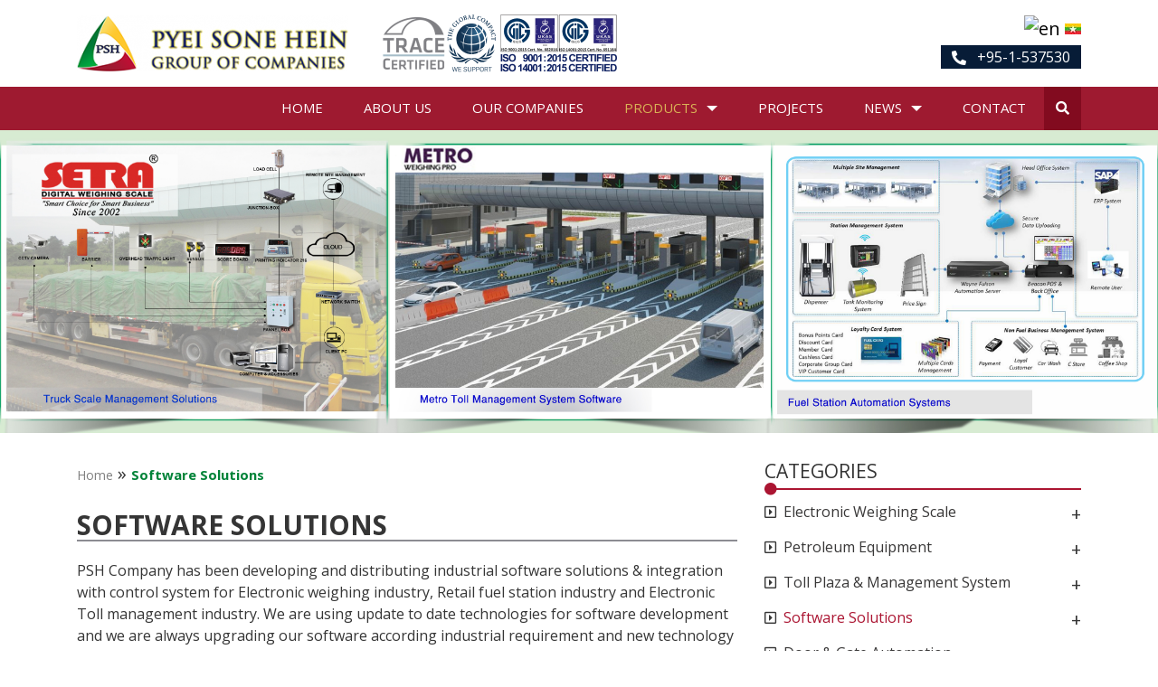

--- FILE ---
content_type: text/html; charset=UTF-8
request_url: https://www.pshglobalgroup.com/category/software/
body_size: 13193
content:
 <!doctype html>
<!--[if lt IE 7 ]>  <html lang="en" class="no-js ie6"> <![endif]-->
<!--[if IE 7 ]>   <html lang="en" class="no-js ie7"> <![endif]-->
<!--[if IE 8 ]>   <html lang="en" class="no-js ie8"> <![endif]-->
<!--[if IE 9 ]>   <html lang="en" class="no-js ie9"> <![endif]-->
<!--[if (gt IE 9)|!(IE)]><!-->
<html dir="ltr" lang="en"  class="no-js">
<!--<![endif]-->
<head>
<meta charset="UTF-8">

<meta name="viewport" content="width=device-width, initial-scale=1.0, maximum-scale=1.0, minimum-scale=1.0" />
<link rel="shortcut icon" href="https://www.pshglobalgroup.com/wp-content/themes/psh/favicon.png">
<!--[if lt IE 9]>
<script src="//html5shiv.googlecode.com/svn/trunk/html5.js"></script>
<![endif]-->
<meta name='robots' content='index, follow, max-image-preview:large, max-snippet:-1, max-video-preview:-1' />
	<style>img:is([sizes="auto" i], [sizes^="auto," i]) { contain-intrinsic-size: 3000px 1500px }</style>
	<link rel="alternate" hreflang="en" href="https://www.pshglobalgroup.com/category/software/" />
<link rel="alternate" hreflang="mm" href="https://www.pshglobalgroup.com/mm/category/software-mm/" />
<link rel="alternate" hreflang="x-default" href="https://www.pshglobalgroup.com/category/software/" />

	<!-- This site is optimized with the Yoast SEO plugin v24.1 - https://yoast.com/wordpress/plugins/seo/ -->
	<title>Software Solutions Archives - PYEI SONE HEIN GROUP OF COMPANIES</title>
	<link rel="canonical" href="https://www.pshglobalgroup.com/category/software/" />
	<meta property="og:locale" content="en_US" />
	<meta property="og:type" content="article" />
	<meta property="og:title" content="Software Solutions Archives - PYEI SONE HEIN GROUP OF COMPANIES" />
	<meta property="og:description" content="PSH Company has been developing and distributing industrial software solutions &amp; integration with control system for Electronic weighing industry, Retail fuel station industry and Electronic Toll management industry. We are using update to date technologies for software development and we are always upgrading our software according industrial requirement and new technology requirement. We always co-operate with our suppliers from USA, UK, Italy, and Australia and get technical supporting from them for localization to meet our local customer requirements. Our industrial software products are – Weighbridge Management solutions General purpose weighing software solutions Customize weighing software solutions for various industries Fuel Station Point of Sales (POS), Back Office System (BOS), Head Office System (HOS) Toll Management System Mobile Application for related industry" />
	<meta property="og:url" content="https://www.pshglobalgroup.com/category/software/" />
	<meta property="og:site_name" content="PYEI SONE HEIN GROUP OF COMPANIES" />
	<meta name="twitter:card" content="summary_large_image" />
	<script type="application/ld+json" class="yoast-schema-graph">{"@context":"https://schema.org","@graph":[{"@type":"CollectionPage","@id":"https://www.pshglobalgroup.com/category/software/","url":"https://www.pshglobalgroup.com/category/software/","name":"Software Solutions Archives - PYEI SONE HEIN GROUP OF COMPANIES","isPartOf":{"@id":"https://www.pshglobalgroup.com/#website"},"primaryImageOfPage":{"@id":"https://www.pshglobalgroup.com/category/software/#primaryimage"},"image":{"@id":"https://www.pshglobalgroup.com/category/software/#primaryimage"},"thumbnailUrl":"/wp-content/uploads/2019/02/headerhub-1.png","breadcrumb":{"@id":"https://www.pshglobalgroup.com/category/software/#breadcrumb"},"inLanguage":"en-US"},{"@type":"ImageObject","inLanguage":"en-US","@id":"https://www.pshglobalgroup.com/category/software/#primaryimage","url":"/wp-content/uploads/2019/02/headerhub-1.png","contentUrl":"/wp-content/uploads/2019/02/headerhub-1.png","width":520,"height":322},{"@type":"BreadcrumbList","@id":"https://www.pshglobalgroup.com/category/software/#breadcrumb","itemListElement":[{"@type":"ListItem","position":1,"name":"Home","item":"https://www.pshglobalgroup.com/"},{"@type":"ListItem","position":2,"name":"Software Solutions"}]},{"@type":"WebSite","@id":"https://www.pshglobalgroup.com/#website","url":"https://www.pshglobalgroup.com/","name":"PYEI SONE HEIN GROUP OF COMPANIES","description":"","potentialAction":[{"@type":"SearchAction","target":{"@type":"EntryPoint","urlTemplate":"https://www.pshglobalgroup.com/?s={search_term_string}"},"query-input":{"@type":"PropertyValueSpecification","valueRequired":true,"valueName":"search_term_string"}}],"inLanguage":"en-US"}]}</script>
	<!-- / Yoast SEO plugin. -->


<link rel='dns-prefetch' href='//fonts.googleapis.com' />
<link rel='stylesheet' id='wp-block-library-css' href='https://www.pshglobalgroup.com/wp-includes/css/dist/block-library/style.min.css?ver=6.7.1' type='text/css' media='all' />
<style id='classic-theme-styles-inline-css' type='text/css'>
/*! This file is auto-generated */
.wp-block-button__link{color:#fff;background-color:#32373c;border-radius:9999px;box-shadow:none;text-decoration:none;padding:calc(.667em + 2px) calc(1.333em + 2px);font-size:1.125em}.wp-block-file__button{background:#32373c;color:#fff;text-decoration:none}
</style>
<style id='global-styles-inline-css' type='text/css'>
:root{--wp--preset--aspect-ratio--square: 1;--wp--preset--aspect-ratio--4-3: 4/3;--wp--preset--aspect-ratio--3-4: 3/4;--wp--preset--aspect-ratio--3-2: 3/2;--wp--preset--aspect-ratio--2-3: 2/3;--wp--preset--aspect-ratio--16-9: 16/9;--wp--preset--aspect-ratio--9-16: 9/16;--wp--preset--color--black: #000000;--wp--preset--color--cyan-bluish-gray: #abb8c3;--wp--preset--color--white: #ffffff;--wp--preset--color--pale-pink: #f78da7;--wp--preset--color--vivid-red: #cf2e2e;--wp--preset--color--luminous-vivid-orange: #ff6900;--wp--preset--color--luminous-vivid-amber: #fcb900;--wp--preset--color--light-green-cyan: #7bdcb5;--wp--preset--color--vivid-green-cyan: #00d084;--wp--preset--color--pale-cyan-blue: #8ed1fc;--wp--preset--color--vivid-cyan-blue: #0693e3;--wp--preset--color--vivid-purple: #9b51e0;--wp--preset--gradient--vivid-cyan-blue-to-vivid-purple: linear-gradient(135deg,rgba(6,147,227,1) 0%,rgb(155,81,224) 100%);--wp--preset--gradient--light-green-cyan-to-vivid-green-cyan: linear-gradient(135deg,rgb(122,220,180) 0%,rgb(0,208,130) 100%);--wp--preset--gradient--luminous-vivid-amber-to-luminous-vivid-orange: linear-gradient(135deg,rgba(252,185,0,1) 0%,rgba(255,105,0,1) 100%);--wp--preset--gradient--luminous-vivid-orange-to-vivid-red: linear-gradient(135deg,rgba(255,105,0,1) 0%,rgb(207,46,46) 100%);--wp--preset--gradient--very-light-gray-to-cyan-bluish-gray: linear-gradient(135deg,rgb(238,238,238) 0%,rgb(169,184,195) 100%);--wp--preset--gradient--cool-to-warm-spectrum: linear-gradient(135deg,rgb(74,234,220) 0%,rgb(151,120,209) 20%,rgb(207,42,186) 40%,rgb(238,44,130) 60%,rgb(251,105,98) 80%,rgb(254,248,76) 100%);--wp--preset--gradient--blush-light-purple: linear-gradient(135deg,rgb(255,206,236) 0%,rgb(152,150,240) 100%);--wp--preset--gradient--blush-bordeaux: linear-gradient(135deg,rgb(254,205,165) 0%,rgb(254,45,45) 50%,rgb(107,0,62) 100%);--wp--preset--gradient--luminous-dusk: linear-gradient(135deg,rgb(255,203,112) 0%,rgb(199,81,192) 50%,rgb(65,88,208) 100%);--wp--preset--gradient--pale-ocean: linear-gradient(135deg,rgb(255,245,203) 0%,rgb(182,227,212) 50%,rgb(51,167,181) 100%);--wp--preset--gradient--electric-grass: linear-gradient(135deg,rgb(202,248,128) 0%,rgb(113,206,126) 100%);--wp--preset--gradient--midnight: linear-gradient(135deg,rgb(2,3,129) 0%,rgb(40,116,252) 100%);--wp--preset--font-size--small: 13px;--wp--preset--font-size--medium: 20px;--wp--preset--font-size--large: 36px;--wp--preset--font-size--x-large: 42px;--wp--preset--spacing--20: 0.44rem;--wp--preset--spacing--30: 0.67rem;--wp--preset--spacing--40: 1rem;--wp--preset--spacing--50: 1.5rem;--wp--preset--spacing--60: 2.25rem;--wp--preset--spacing--70: 3.38rem;--wp--preset--spacing--80: 5.06rem;--wp--preset--shadow--natural: 6px 6px 9px rgba(0, 0, 0, 0.2);--wp--preset--shadow--deep: 12px 12px 50px rgba(0, 0, 0, 0.4);--wp--preset--shadow--sharp: 6px 6px 0px rgba(0, 0, 0, 0.2);--wp--preset--shadow--outlined: 6px 6px 0px -3px rgba(255, 255, 255, 1), 6px 6px rgba(0, 0, 0, 1);--wp--preset--shadow--crisp: 6px 6px 0px rgba(0, 0, 0, 1);}:where(.is-layout-flex){gap: 0.5em;}:where(.is-layout-grid){gap: 0.5em;}body .is-layout-flex{display: flex;}.is-layout-flex{flex-wrap: wrap;align-items: center;}.is-layout-flex > :is(*, div){margin: 0;}body .is-layout-grid{display: grid;}.is-layout-grid > :is(*, div){margin: 0;}:where(.wp-block-columns.is-layout-flex){gap: 2em;}:where(.wp-block-columns.is-layout-grid){gap: 2em;}:where(.wp-block-post-template.is-layout-flex){gap: 1.25em;}:where(.wp-block-post-template.is-layout-grid){gap: 1.25em;}.has-black-color{color: var(--wp--preset--color--black) !important;}.has-cyan-bluish-gray-color{color: var(--wp--preset--color--cyan-bluish-gray) !important;}.has-white-color{color: var(--wp--preset--color--white) !important;}.has-pale-pink-color{color: var(--wp--preset--color--pale-pink) !important;}.has-vivid-red-color{color: var(--wp--preset--color--vivid-red) !important;}.has-luminous-vivid-orange-color{color: var(--wp--preset--color--luminous-vivid-orange) !important;}.has-luminous-vivid-amber-color{color: var(--wp--preset--color--luminous-vivid-amber) !important;}.has-light-green-cyan-color{color: var(--wp--preset--color--light-green-cyan) !important;}.has-vivid-green-cyan-color{color: var(--wp--preset--color--vivid-green-cyan) !important;}.has-pale-cyan-blue-color{color: var(--wp--preset--color--pale-cyan-blue) !important;}.has-vivid-cyan-blue-color{color: var(--wp--preset--color--vivid-cyan-blue) !important;}.has-vivid-purple-color{color: var(--wp--preset--color--vivid-purple) !important;}.has-black-background-color{background-color: var(--wp--preset--color--black) !important;}.has-cyan-bluish-gray-background-color{background-color: var(--wp--preset--color--cyan-bluish-gray) !important;}.has-white-background-color{background-color: var(--wp--preset--color--white) !important;}.has-pale-pink-background-color{background-color: var(--wp--preset--color--pale-pink) !important;}.has-vivid-red-background-color{background-color: var(--wp--preset--color--vivid-red) !important;}.has-luminous-vivid-orange-background-color{background-color: var(--wp--preset--color--luminous-vivid-orange) !important;}.has-luminous-vivid-amber-background-color{background-color: var(--wp--preset--color--luminous-vivid-amber) !important;}.has-light-green-cyan-background-color{background-color: var(--wp--preset--color--light-green-cyan) !important;}.has-vivid-green-cyan-background-color{background-color: var(--wp--preset--color--vivid-green-cyan) !important;}.has-pale-cyan-blue-background-color{background-color: var(--wp--preset--color--pale-cyan-blue) !important;}.has-vivid-cyan-blue-background-color{background-color: var(--wp--preset--color--vivid-cyan-blue) !important;}.has-vivid-purple-background-color{background-color: var(--wp--preset--color--vivid-purple) !important;}.has-black-border-color{border-color: var(--wp--preset--color--black) !important;}.has-cyan-bluish-gray-border-color{border-color: var(--wp--preset--color--cyan-bluish-gray) !important;}.has-white-border-color{border-color: var(--wp--preset--color--white) !important;}.has-pale-pink-border-color{border-color: var(--wp--preset--color--pale-pink) !important;}.has-vivid-red-border-color{border-color: var(--wp--preset--color--vivid-red) !important;}.has-luminous-vivid-orange-border-color{border-color: var(--wp--preset--color--luminous-vivid-orange) !important;}.has-luminous-vivid-amber-border-color{border-color: var(--wp--preset--color--luminous-vivid-amber) !important;}.has-light-green-cyan-border-color{border-color: var(--wp--preset--color--light-green-cyan) !important;}.has-vivid-green-cyan-border-color{border-color: var(--wp--preset--color--vivid-green-cyan) !important;}.has-pale-cyan-blue-border-color{border-color: var(--wp--preset--color--pale-cyan-blue) !important;}.has-vivid-cyan-blue-border-color{border-color: var(--wp--preset--color--vivid-cyan-blue) !important;}.has-vivid-purple-border-color{border-color: var(--wp--preset--color--vivid-purple) !important;}.has-vivid-cyan-blue-to-vivid-purple-gradient-background{background: var(--wp--preset--gradient--vivid-cyan-blue-to-vivid-purple) !important;}.has-light-green-cyan-to-vivid-green-cyan-gradient-background{background: var(--wp--preset--gradient--light-green-cyan-to-vivid-green-cyan) !important;}.has-luminous-vivid-amber-to-luminous-vivid-orange-gradient-background{background: var(--wp--preset--gradient--luminous-vivid-amber-to-luminous-vivid-orange) !important;}.has-luminous-vivid-orange-to-vivid-red-gradient-background{background: var(--wp--preset--gradient--luminous-vivid-orange-to-vivid-red) !important;}.has-very-light-gray-to-cyan-bluish-gray-gradient-background{background: var(--wp--preset--gradient--very-light-gray-to-cyan-bluish-gray) !important;}.has-cool-to-warm-spectrum-gradient-background{background: var(--wp--preset--gradient--cool-to-warm-spectrum) !important;}.has-blush-light-purple-gradient-background{background: var(--wp--preset--gradient--blush-light-purple) !important;}.has-blush-bordeaux-gradient-background{background: var(--wp--preset--gradient--blush-bordeaux) !important;}.has-luminous-dusk-gradient-background{background: var(--wp--preset--gradient--luminous-dusk) !important;}.has-pale-ocean-gradient-background{background: var(--wp--preset--gradient--pale-ocean) !important;}.has-electric-grass-gradient-background{background: var(--wp--preset--gradient--electric-grass) !important;}.has-midnight-gradient-background{background: var(--wp--preset--gradient--midnight) !important;}.has-small-font-size{font-size: var(--wp--preset--font-size--small) !important;}.has-medium-font-size{font-size: var(--wp--preset--font-size--medium) !important;}.has-large-font-size{font-size: var(--wp--preset--font-size--large) !important;}.has-x-large-font-size{font-size: var(--wp--preset--font-size--x-large) !important;}
:where(.wp-block-post-template.is-layout-flex){gap: 1.25em;}:where(.wp-block-post-template.is-layout-grid){gap: 1.25em;}
:where(.wp-block-columns.is-layout-flex){gap: 2em;}:where(.wp-block-columns.is-layout-grid){gap: 2em;}
:root :where(.wp-block-pullquote){font-size: 1.5em;line-height: 1.6;}
</style>
<link rel='stylesheet' id='wpml-blocks-css' href='https://www.pshglobalgroup.com/wp-content/plugins/sitepress-multilingual-cms/dist/css/blocks/styles.css?ver=4.6.12' type='text/css' media='all' />
<link rel='stylesheet' id='contact-form-7-css' href='https://www.pshglobalgroup.com/wp-content/plugins/contact-form-7/includes/css/styles.css?ver=6.0.2' type='text/css' media='all' />
<link rel='stylesheet' id='wpml-legacy-horizontal-list-0-css' href='https://www.pshglobalgroup.com/wp-content/plugins/sitepress-multilingual-cms/templates/language-switchers/legacy-list-horizontal/style.min.css?ver=1' type='text/css' media='all' />
<link rel='stylesheet' id='google-fonts-css' href='//fonts.googleapis.com/css?family=Markazi+Text%3A400%2C500%2C600%2C700%7COpen+Sans%3A300%2C400%2C400i%2C600%2C600i%2C700%2C800&#038;ver=6.7.1' type='text/css' media='screen' />
<link rel='stylesheet' id='bootstrap-css' href='https://www.pshglobalgroup.com/wp-content/themes/psh/assets/css/bootstrap.min.css' type='text/css' media='screen' />
<link rel='stylesheet' id='fontawesomes-css' href='https://www.pshglobalgroup.com/wp-content/themes/psh/assets/css/fontawesome.min.css' type='text/css' media='screen' />
<link rel='stylesheet' id='fancybox-css' href='https://www.pshglobalgroup.com/wp-content/themes/psh/assets/css/jquery.fancybox.min.css' type='text/css' media='screen' />
<link rel='stylesheet' id='animate-css' href='https://www.pshglobalgroup.com/wp-content/themes/psh/assets/css/animate.min.css' type='text/css' media='screen' />
<link rel='stylesheet' id='swiper-css' href='https://www.pshglobalgroup.com/wp-content/themes/psh/assets/css/swiper.min.css' type='text/css' media='screen' />
<link rel='stylesheet' id='owl-carousel-css' href='https://www.pshglobalgroup.com/wp-content/themes/psh/assets/css/owl.carousel.min.css' type='text/css' media='screen' />
<link rel='stylesheet' id='owlthemedefault-css' href='https://www.pshglobalgroup.com/wp-content/themes/psh/assets/css/owl.theme.default.min.css' type='text/css' media='screen' />
<link rel='stylesheet' id='aos-css' href='https://www.pshglobalgroup.com/wp-content/themes/psh/assets/css/aos.css' type='text/css' media='screen' />
<link rel='stylesheet' id='nav-css' href='https://www.pshglobalgroup.com/wp-content/themes/psh/assets/css/nav.css' type='text/css' media='screen' />
<link rel='stylesheet' id='style-css' href='https://www.pshglobalgroup.com/wp-content/themes/psh/style.css?ver=0.1' type='text/css' media='screen' />
<script type="text/javascript" src="https://www.pshglobalgroup.com/wp-content/themes/psh/assets/js/jquery.js" id="jquery-js"></script>
<meta name="generator" content="WPML ver:4.6.12 stt:1,64;" />
<style type="text/css">.recentcomments a{display:inline !important;padding:0 !important;margin:0 !important;}</style><meta name="generator" content="Powered by Slider Revolution 6.7.17 - responsive, Mobile-Friendly Slider Plugin for WordPress with comfortable drag and drop interface." />
<script>function setREVStartSize(e){
			//window.requestAnimationFrame(function() {
				window.RSIW = window.RSIW===undefined ? window.innerWidth : window.RSIW;
				window.RSIH = window.RSIH===undefined ? window.innerHeight : window.RSIH;
				try {
					var pw = document.getElementById(e.c).parentNode.offsetWidth,
						newh;
					pw = pw===0 || isNaN(pw) || (e.l=="fullwidth" || e.layout=="fullwidth") ? window.RSIW : pw;
					e.tabw = e.tabw===undefined ? 0 : parseInt(e.tabw);
					e.thumbw = e.thumbw===undefined ? 0 : parseInt(e.thumbw);
					e.tabh = e.tabh===undefined ? 0 : parseInt(e.tabh);
					e.thumbh = e.thumbh===undefined ? 0 : parseInt(e.thumbh);
					e.tabhide = e.tabhide===undefined ? 0 : parseInt(e.tabhide);
					e.thumbhide = e.thumbhide===undefined ? 0 : parseInt(e.thumbhide);
					e.mh = e.mh===undefined || e.mh=="" || e.mh==="auto" ? 0 : parseInt(e.mh,0);
					if(e.layout==="fullscreen" || e.l==="fullscreen")
						newh = Math.max(e.mh,window.RSIH);
					else{
						e.gw = Array.isArray(e.gw) ? e.gw : [e.gw];
						for (var i in e.rl) if (e.gw[i]===undefined || e.gw[i]===0) e.gw[i] = e.gw[i-1];
						e.gh = e.el===undefined || e.el==="" || (Array.isArray(e.el) && e.el.length==0)? e.gh : e.el;
						e.gh = Array.isArray(e.gh) ? e.gh : [e.gh];
						for (var i in e.rl) if (e.gh[i]===undefined || e.gh[i]===0) e.gh[i] = e.gh[i-1];
											
						var nl = new Array(e.rl.length),
							ix = 0,
							sl;
						e.tabw = e.tabhide>=pw ? 0 : e.tabw;
						e.thumbw = e.thumbhide>=pw ? 0 : e.thumbw;
						e.tabh = e.tabhide>=pw ? 0 : e.tabh;
						e.thumbh = e.thumbhide>=pw ? 0 : e.thumbh;
						for (var i in e.rl) nl[i] = e.rl[i]<window.RSIW ? 0 : e.rl[i];
						sl = nl[0];
						for (var i in nl) if (sl>nl[i] && nl[i]>0) { sl = nl[i]; ix=i;}
						var m = pw>(e.gw[ix]+e.tabw+e.thumbw) ? 1 : (pw-(e.tabw+e.thumbw)) / (e.gw[ix]);
						newh =  (e.gh[ix] * m) + (e.tabh + e.thumbh);
					}
					var el = document.getElementById(e.c);
					if (el!==null && el) el.style.height = newh+"px";
					el = document.getElementById(e.c+"_wrapper");
					if (el!==null && el) {
						el.style.height = newh+"px";
						el.style.display = "block";
					}
				} catch(e){
					console.log("Failure at Presize of Slider:" + e)
				}
			//});
		  };</script>
</head>

<body class="archive category category-software category-74 wpml-lang-en">
        <header>
        <div class="container">
            <div class="row">
                <div class="col-lg-8 logo-container">
                                            <span class="logo-block site-logo">
                        <a href="https://www.pshglobalgroup.com" title="PYEI SONE HEIN GROUP OF COMPANIES">
                            <img src="/wp-content/uploads/2018/08/logo-1-300x62.png" class="img-responsive logobox_main" alt="PYEI SONE HEIN GROUP OF COMPANIES">
                        </a>
                        </span>
                                                                <span class="logo-block cetificate-logo"><img src="/wp-content/uploads/2024/11/TRACE-and-ISO-Logo-1.png" alt="Certificate" class="logobox_certificate"/></span>
                                    </div>
                <div class="col-lg-4 info-container">
                    <div class="row">
                        <span class="col-12 flag-wrap"><a href="https://www.pshglobalgroup.com/category/software/"><img src="https://www.pshglobalgroup.com/wp-content/plugins/sitepress-multilingual-cms/res/flags/en.png" height="12" alt="en" width="18" /></a><a href="https://www.pshglobalgroup.com/mm/category/software-mm/"><img src="/wp-content/uploads/flags/php9315.tmp" height="12" alt="mm" width="18" /></a></span>
                        <span class="col-12">
                                                            <a href="tel:+95-1-537530                                                                                                                                                                                                                                                                                                                                                                                                                                                                                                                                                                                                                                                                                                                                                                                                                                                                                                                                                                                                                                                                                                                                                                                                                   " class="hot-line-btn"><i class="fas fa-phone"></i> +95-1-537530                                                                                                                                                                                                                                                                                                                                                                                                                                                                                                                                                                                                                                                                                                                                                                                                                                                                                                                                                                                                                                                                                                                                                                                                                   </a>
                                                    </span>
                        
                    </div>
                </div>
            </div>
        </div>
    </header>

    <div class="menu-wraper">
        <nav class="stellarnav container clearfix">
            <ul id="menu-main-menu" class="main-menu-container"><li id="menu-item-14" class="menu-item menu-item-type-post_type menu-item-object-page menu-item-home menu-item-14"><a href="https://www.pshglobalgroup.com/">Home</a></li>
<li id="menu-item-15" class="menu-item menu-item-type-post_type menu-item-object-page menu-item-15"><a href="https://www.pshglobalgroup.com/about-us/">About Us</a></li>
<li id="menu-item-17" class="menu-item menu-item-type-post_type menu-item-object-page menu-item-17"><a href="https://www.pshglobalgroup.com/our-companies/">Our Companies</a></li>
<li id="menu-item-1067" class="menu-item menu-item-type-custom menu-item-object-custom current-menu-ancestor current-menu-parent menu-item-has-children menu-item-1067"><a href="#">Products</a>
<ul class="sub-menu">
	<li id="menu-item-1069" class="menu-item menu-item-type-custom menu-item-object-custom menu-item-1069"><a href="/product/">All</a></li>
	<li id="menu-item-993" class="menu-item menu-item-type-taxonomy menu-item-object-category menu-item-has-children menu-item-993"><a href="https://www.pshglobalgroup.com/category/electronic-weighing-scale/">Electronic Weighing Scale</a>
	<ul class="sub-menu">
		<li id="menu-item-1501" class="menu-item menu-item-type-taxonomy menu-item-object-category menu-item-1501"><a href="https://www.pshglobalgroup.com/category/electronic-weighing-scale/truck-scale/">Truck Scale</a></li>
		<li id="menu-item-1038" class="menu-item menu-item-type-taxonomy menu-item-object-category menu-item-1038"><a href="https://www.pshglobalgroup.com/category/electronic-weighing-scale/bench-scale/">Bench Scale</a></li>
		<li id="menu-item-1043" class="menu-item menu-item-type-taxonomy menu-item-object-category menu-item-1043"><a href="https://www.pshglobalgroup.com/category/electronic-weighing-scale/floor-scale/">Floor Scale</a></li>
		<li id="menu-item-1502" class="menu-item menu-item-type-taxonomy menu-item-object-category menu-item-1502"><a href="https://www.pshglobalgroup.com/category/electronic-weighing-scale/roller-scale/">Roller Scale</a></li>
		<li id="menu-item-3589" class="menu-item menu-item-type-taxonomy menu-item-object-category menu-item-3589"><a href="https://www.pshglobalgroup.com/category/electronic-weighing-scale/data-weigher-and-check-weigher/">Data Weigher and Check Weigher</a></li>
		<li id="menu-item-1040" class="menu-item menu-item-type-taxonomy menu-item-object-category menu-item-1040"><a href="https://www.pshglobalgroup.com/category/electronic-weighing-scale/crane-scale/">Crane Scale</a></li>
		<li id="menu-item-1045" class="menu-item menu-item-type-taxonomy menu-item-object-category menu-item-1045"><a href="https://www.pshglobalgroup.com/category/electronic-weighing-scale/hospital-scale/">Hospital Scale</a></li>
		<li id="menu-item-1039" class="menu-item menu-item-type-taxonomy menu-item-object-category menu-item-1039"><a href="https://www.pshglobalgroup.com/category/electronic-weighing-scale/body-scale/">Body Scale</a></li>
		<li id="menu-item-1503" class="menu-item menu-item-type-taxonomy menu-item-object-category menu-item-1503"><a href="https://www.pshglobalgroup.com/category/electronic-weighing-scale/water-proof-scale-for-seafood-industries/">Water proof scale (for seafood industries)</a></li>
		<li id="menu-item-1504" class="menu-item menu-item-type-taxonomy menu-item-object-category menu-item-1504"><a href="https://www.pshglobalgroup.com/category/electronic-weighing-scale/jewelry-scale/">Jewelry &#038; Gold Scale</a></li>
		<li id="menu-item-1041" class="menu-item menu-item-type-taxonomy menu-item-object-category menu-item-1041"><a href="https://www.pshglobalgroup.com/category/electronic-weighing-scale/density-kit-for-jewelry-shop-gold-smith/">Density Kit (For Jewelry Shop &#038; Gold Smith)</a></li>
		<li id="menu-item-1035" class="menu-item menu-item-type-taxonomy menu-item-object-category menu-item-1035"><a href="https://www.pshglobalgroup.com/category/electronic-weighing-scale/laboratory/">Laboratory</a></li>
		<li id="menu-item-1033" class="menu-item menu-item-type-taxonomy menu-item-object-category menu-item-1033"><a href="https://www.pshglobalgroup.com/category/electronic-weighing-scale/axle-weighing-scale/">Axle Weighing Scale</a></li>
		<li id="menu-item-1042" class="menu-item menu-item-type-taxonomy menu-item-object-category menu-item-1042"><a href="https://www.pshglobalgroup.com/category/electronic-weighing-scale/electronic-scale/">Electronic Scale</a></li>
		<li id="menu-item-1505" class="menu-item menu-item-type-taxonomy menu-item-object-category menu-item-1505"><a href="https://www.pshglobalgroup.com/category/electronic-weighing-scale/price-computing-scale/">Price Computing Scale</a></li>
	</ul>
</li>
	<li id="menu-item-995" class="menu-item menu-item-type-taxonomy menu-item-object-category menu-item-has-children menu-item-995"><a href="https://www.pshglobalgroup.com/category/petroleum-equipment/">Petroleum Equipment</a>
	<ul class="sub-menu">
		<li id="menu-item-1964" class="menu-item menu-item-type-taxonomy menu-item-object-category menu-item-1964"><a href="https://www.pshglobalgroup.com/category/petroleum-equipment/fuel-dispenser/">Fuel Dispenser</a></li>
		<li id="menu-item-1063" class="menu-item menu-item-type-taxonomy menu-item-object-category menu-item-1063"><a href="https://www.pshglobalgroup.com/category/petroleum-equipment/fuel-station-automation-system/">Fuel Station Automation System</a></li>
		<li id="menu-item-1970" class="menu-item menu-item-type-taxonomy menu-item-object-category menu-item-1970"><a href="https://www.pshglobalgroup.com/category/petroleum-equipment/automatic-tank-gauging-system/">Automatic Tank Gauging System</a></li>
		<li id="menu-item-1969" class="menu-item menu-item-type-taxonomy menu-item-object-category menu-item-1969"><a href="https://www.pshglobalgroup.com/category/petroleum-equipment/piping-containment-system/">Piping &#038; Containment System</a></li>
		<li id="menu-item-1971" class="menu-item menu-item-type-taxonomy menu-item-object-category menu-item-1971"><a href="https://www.pshglobalgroup.com/category/petroleum-equipment/submersible-pumping-system/">Submersible Pumping System</a></li>
		<li id="menu-item-1968" class="menu-item menu-item-type-taxonomy menu-item-object-category menu-item-1968"><a href="https://www.pshglobalgroup.com/category/petroleum-equipment/service-station-hardware/">Service Station Hardware</a></li>
		<li id="menu-item-1967" class="menu-item menu-item-type-taxonomy menu-item-object-category menu-item-1967"><a href="https://www.pshglobalgroup.com/category/petroleum-equipment/storage-tank/">Storage Tank</a></li>
		<li id="menu-item-1966" class="menu-item menu-item-type-taxonomy menu-item-object-category menu-item-1966"><a href="https://www.pshglobalgroup.com/category/petroleum-equipment/tank-calibration-system/">Tank Calibration System</a></li>
		<li id="menu-item-1965" class="menu-item menu-item-type-taxonomy menu-item-object-category menu-item-1965"><a href="https://www.pshglobalgroup.com/category/petroleum-equipment/fuel-tranfer-pumping-system/">Fuel Tranfer &#038; Pumping System</a></li>
	</ul>
</li>
	<li id="menu-item-989" class="menu-item menu-item-type-taxonomy menu-item-object-category menu-item-has-children menu-item-989"><a href="https://www.pshglobalgroup.com/category/toll-management/">Toll Plaza &#038; Management System</a>
	<ul class="sub-menu">
		<li id="menu-item-1496" class="menu-item menu-item-type-taxonomy menu-item-object-category menu-item-1496"><a href="https://www.pshglobalgroup.com/category/toll-management/kapsch/">KAPSCH</a></li>
		<li id="menu-item-1497" class="menu-item menu-item-type-taxonomy menu-item-object-category menu-item-1497"><a href="https://www.pshglobalgroup.com/category/toll-management/metro/">METRO</a></li>
	</ul>
</li>
	<li id="menu-item-988" class="menu-item menu-item-type-taxonomy menu-item-object-category current-menu-item menu-item-has-children menu-item-988"><a href="https://www.pshglobalgroup.com/category/software/" aria-current="page">Software Solutions</a>
	<ul class="sub-menu">
		<li id="menu-item-1975" class="menu-item menu-item-type-taxonomy menu-item-object-category menu-item-1975"><a href="https://www.pshglobalgroup.com/category/software/truck-scale-management-solutions/">Truck Scale Management Solutions</a></li>
		<li id="menu-item-3240" class="menu-item menu-item-type-taxonomy menu-item-object-category menu-item-3240"><a href="https://www.pshglobalgroup.com/category/software/fuel-station-automation-system-2/">Fuel Station Automation System</a></li>
	</ul>
</li>
	<li id="menu-item-990" class="menu-item menu-item-type-taxonomy menu-item-object-category menu-item-has-children menu-item-990"><a href="https://www.pshglobalgroup.com/category/gate-automation-system/">Door &#038; Gate Automation</a>
	<ul class="sub-menu">
		<li id="menu-item-3677" class="menu-item menu-item-type-taxonomy menu-item-object-category menu-item-3677"><a href="https://www.pshglobalgroup.com/category/gate-automation-system/automatic-glass-door/">Automatic Glass Door</a></li>
		<li id="menu-item-1066" class="menu-item menu-item-type-taxonomy menu-item-object-category menu-item-1066"><a href="https://www.pshglobalgroup.com/category/gate-automation-system/swing-gate/">Swing Gate</a></li>
		<li id="menu-item-3014" class="menu-item menu-item-type-taxonomy menu-item-object-category menu-item-3014"><a href="https://www.pshglobalgroup.com/category/gate-automation-system/sliding-gate/">Sliding Gate</a></li>
		<li id="menu-item-3104" class="menu-item menu-item-type-taxonomy menu-item-object-category menu-item-3104"><a href="https://www.pshglobalgroup.com/category/gate-automation-system/road-barrier/">Road Barrier</a></li>
		<li id="menu-item-3148" class="menu-item menu-item-type-taxonomy menu-item-object-category menu-item-3148"><a href="https://www.pshglobalgroup.com/category/gate-automation-system/garage-door/">Garage Door</a></li>
	</ul>
</li>
	<li id="menu-item-992" class="menu-item menu-item-type-taxonomy menu-item-object-category menu-item-has-children menu-item-992"><a href="https://www.pshglobalgroup.com/category/digitalization-equipment/">Digitalization Equipment</a>
	<ul class="sub-menu">
		<li id="menu-item-1046" class="menu-item menu-item-type-taxonomy menu-item-object-category menu-item-1046"><a href="https://www.pshglobalgroup.com/category/digitalization-equipment/atiz-book-scanner/">ATIZ Book Scanner</a></li>
	</ul>
</li>
	<li id="menu-item-994" class="menu-item menu-item-type-taxonomy menu-item-object-category menu-item-has-children menu-item-994"><a href="https://www.pshglobalgroup.com/category/industrial-boiler/">Industrial Boiler</a>
	<ul class="sub-menu">
		<li id="menu-item-1015" class="menu-item menu-item-type-taxonomy menu-item-object-category menu-item-1015"><a href="https://www.pshglobalgroup.com/category/industrial-boiler/miura/">MIURA</a></li>
	</ul>
</li>
	<li id="menu-item-991" class="menu-item menu-item-type-taxonomy menu-item-object-category menu-item-has-children menu-item-991"><a href="https://www.pshglobalgroup.com/category/counting-machine/">Money Counting Machine</a>
	<ul class="sub-menu">
		<li id="menu-item-2472" class="menu-item menu-item-type-taxonomy menu-item-object-category menu-item-2472"><a href="https://www.pshglobalgroup.com/category/counting-machine/tqm/">TQM</a></li>
	</ul>
</li>
</ul>
</li>
<li id="menu-item-112" class="menu-item menu-item-type-post_type menu-item-object-page menu-item-112"><a href="https://www.pshglobalgroup.com/projects/">Projects</a></li>
<li id="menu-item-1068" class="menu-item menu-item-type-custom menu-item-object-custom menu-item-has-children menu-item-1068"><a href="#">News</a>
<ul class="sub-menu">
	<li id="menu-item-465" class="menu-item menu-item-type-custom menu-item-object-custom menu-item-465"><a href="/news/">News</a></li>
	<li id="menu-item-534" class="menu-item menu-item-type-post_type menu-item-object-page menu-item-534"><a href="https://www.pshglobalgroup.com/csr-activities/">CSR Activities</a></li>
</ul>
</li>
<li id="menu-item-16" class="menu-item menu-item-type-post_type menu-item-object-page menu-item-16"><a href="https://www.pshglobalgroup.com/contact/">Contact</a></li>
</ul>
            <!-- Hide flags for desktop and visible for laptop -->
            <span class="mb-flag justify-content-center">
                <span class="flag-wrap"><a href="https://www.pshglobalgroup.com/category/software/"><img src="https://www.pshglobalgroup.com/wp-content/plugins/sitepress-multilingual-cms/res/flags/en.png" height="12" alt="en" width="18" /></a><a href="https://www.pshglobalgroup.com/mm/category/software-mm/"><img src="/wp-content/uploads/flags/php9315.tmp" height="12" alt="mm" width="18" /></a></span>
            </span>
            <!-- Hide flags for desktop and visible for laptop -->

            <!-- Hide search form reached break point mobile -->
            <form action="/" autocomplete="on" method="get" id="searchform" class="search-wrap navbar-form navbar-right navbar-form-search" role="search">    
                <input type="text" name="s" value="" id="s" placeholder="Search for...">
                <button type="submit" class="btn btn-default" id="search-button"><i class="fas fa-search"></i></button>
            </form>
            <!-- Hide search form reached break point mobile -->
          
        </nav>
    </div>
    <script type="text/javascript">
        jQuery(document).ready(function($) {
            jQuery('.stellarnav').stellarNav({
                theme: 'dark',
                breakpoint: 992,
                position: 'right',
                phoneBtn: +95-1-537530                                                                                                                                                                                                                                                                                                                                                                                                                                                                                                                                                                                                                                                                                                                                                                                                                                                                                                                                                                                                                                                                                                                                                                                                                   ,
                // locationBtn: 'https://www.google.com/maps'
            });
        });
    </script>
      <!-- <section class="page-background-cover" style="background: url(); background-repeat: no-repeat; background-size: 100%; background-position: center center;"> -->
    <section class="page-background-cover" style="">
        <img src="/wp-content/uploads/2019/03/Software-Banner.jpg"/>
        <div class="container"><!-- <h1></h1> --></div>
    </section>

<section class="web-pg-container">
	<div class="container">
		<div class="row">           
			<div class="col-md-8">
				<div class="breadcrumb-container mb-3 mb-md-4" typeof="BreadcrumbList" vocab="http://schema.org/">
    <div id="breadcrumbs"><span><span><a href="https://www.pshglobalgroup.com/">Home</a></span> » <span class="breadcrumb_last" aria-current="page"><strong>Software Solutions</strong></span></span></div>  
</div> 				<div>
											<h1 class="page-main-title">Software Solutions</h1>
					
											<div class="type-description-container">
							<article class="default-content-wrap"><p>PSH Company has been developing and distributing industrial software solutions &amp; integration with control system for Electronic weighing industry, Retail fuel station industry and Electronic Toll management industry. We are using update to date technologies for software development and we are always upgrading our software according industrial requirement and new technology requirement. We always co-operate with our suppliers from USA, UK, Italy, and Australia and get technical supporting from them for localization to meet our local customer requirements.</p>
<p>Our industrial software products are –</p>
<ul>
<li>Weighbridge Management solutions</li>
<li>General purpose weighing software solutions</li>
<li>Customize weighing software solutions for various industries</li>
<li>Fuel Station Point of Sales (POS), Back Office System (BOS), Head Office System (HOS)</li>
<li>Toll Management System</li>
<li>Mobile Application for related industry</li>
</ul>
</article>
						</div>
					
											
						<!-- ------------------------- Category --------------------------- -->
						<div class="row">
							<div class="col-12"><h5 class="page-sub-title">Categories</h5></div>
																<div class="col-md-4 col-sm-6 ui-block-container">
										<article class="item-ui-block">
																																		<a href="https://www.pshglobalgroup.com/category/software/truck-scale-management-solutions/">
													<figure class="snip1300 blue">
														<img src="/wp-content/uploads/2019/03/3-350x350.jpg" alt="Truck Scale Management Solutions"/>
														<i class="fas fa-folder-open"></i>
													</figure>
												</a>
																																		<h2 class="item-title cat-title text-center"><a href="https://www.pshglobalgroup.com/category/software/truck-scale-management-solutions/" title="Truck Scale Management Solutions">Truck Scale Management Solutions</a></h2>
																					</article>
									</div>
																		<div class="col-md-4 col-sm-6 ui-block-container">
										<article class="item-ui-block">
																																		<a href="https://www.pshglobalgroup.com/category/software/metro-toll-management-system-software/">
													<figure class="snip1300 blue">
														<img src="/wp-content/uploads/2018/09/Untitled-3-2-350x350.jpg" alt="METRO Toll Management System Software"/>
														<i class="fas fa-folder-open"></i>
													</figure>
												</a>
																																		<h2 class="item-title cat-title text-center"><a href="https://www.pshglobalgroup.com/category/software/metro-toll-management-system-software/" title="METRO Toll Management System Software">METRO Toll Management System Software</a></h2>
																					</article>
									</div>
																		<div class="col-md-4 col-sm-6 ui-block-container">
										<article class="item-ui-block">
																																		<a href="https://www.pshglobalgroup.com/category/software/fuel-station-automation-system-2/">
													<figure class="snip1300 blue">
														<img src="/wp-content/uploads/2019/03/2-1-350x350.jpg" alt="Fuel Station Automation System"/>
														<i class="fas fa-folder-open"></i>
													</figure>
												</a>
																																		<h2 class="item-title cat-title text-center"><a href="https://www.pshglobalgroup.com/category/software/fuel-station-automation-system-2/" title="Fuel Station Automation System">Fuel Station Automation System</a></h2>
																					</article>
									</div>
															</div>
						<!-- ------------------------- .Category -------------------------- -->
									</div>
			</div>
			<div class="col-md-4">
				<aside>
	<div class="sidebar-ui-block">
		<h4 class="block-title">Categories</h4>

        <ul class="accordion_container">
            		   		<li>
                    <div class="media accordion_head">
					  	<i class="far fa-caret-square-right mr-2"></i>
				  		<div class="media-body">
				    		<h5 class="mt-0 list-name">
				    			<a href="https://www.pshglobalgroup.com/category/electronic-weighing-scale/" title="Electronic Weighing Scale" class="list-icon ">Electronic Weighing Scale</a>
				    					                    		<span class="plusminus">+</span>
		                    					    		</h5>
				  		</div>
					</div>

                    			   			<div class="accordion_body pl-3 child-list" style="display: none;">
			   								        		<div class="media sub_accordion_head">
								  	<span class="mr-2"> </span>
								  	<div class="media-body">
								    	<h5 class="mt-0 py-1">
								    													    <a href="https://www.pshglobalgroup.com/category/electronic-weighing-scale/truck-scale/" title="Truck Scale" class="child-icon ">Truck Scale</a>
																                    							                    	<span class="plusminus">+</span>
						                    				                    	</h5>
									  </div>
								</div>

																		<div class="media sub_accordion_body mb-2" style="display: none;">
										  	<!-- <span class="mr-2"> </span> -->
										  	<div class="media-body pl-4">
										    	<h5 class="mt-0">
												    <a href="https://www.pshglobalgroup.com/category/electronic-weighing-scale/truck-scale/setra-truck-scale/" title="Setra" class="child-icon ">Setra</a>
						                    	</h5>
											  </div>
										</div>
																	<div class="media sub_accordion_body mb-2" style="display: none;">
										  	<!-- <span class="mr-2"> </span> -->
										  	<div class="media-body pl-4">
										    	<h5 class="mt-0">
												    <a href="https://www.pshglobalgroup.com/category/electronic-weighing-scale/truck-scale/kubota/" title="Kubota" class="child-icon ">Kubota</a>
						                    	</h5>
											  </div>
										</div>
																	<div class="media sub_accordion_body mb-2" style="display: none;">
										  	<!-- <span class="mr-2"> </span> -->
										  	<div class="media-body pl-4">
										    	<h5 class="mt-0">
												    <a href="https://www.pshglobalgroup.com/category/electronic-weighing-scale/truck-scale/minebea/" title="Minebea" class="child-icon ">Minebea</a>
						                    	</h5>
											  </div>
										</div>
																	<div class="media sub_accordion_body mb-2" style="display: none;">
										  	<!-- <span class="mr-2"> </span> -->
										  	<div class="media-body pl-4">
										    	<h5 class="mt-0">
												    <a href="https://www.pshglobalgroup.com/category/electronic-weighing-scale/truck-scale/yamato/" title="Yamato" class="child-icon ">Yamato</a>
						                    	</h5>
											  </div>
										</div>
											        		<div class="media sub_accordion_head">
								  	<span class="mr-2"> </span>
								  	<div class="media-body">
								    	<h5 class="mt-0 py-1">
								    													    <a href="https://www.pshglobalgroup.com/category/electronic-weighing-scale/bench-scale/" title="Bench Scale" class="child-icon ">Bench Scale</a>
																                    							                    	<span class="plusminus">+</span>
						                    				                    	</h5>
									  </div>
								</div>

																		<div class="media sub_accordion_body mb-2" style="display: none;">
										  	<!-- <span class="mr-2"> </span> -->
										  	<div class="media-body pl-4">
										    	<h5 class="mt-0">
												    <a href="https://www.pshglobalgroup.com/category/electronic-weighing-scale/bench-scale/setra-bench-scale/" title="Setra" class="child-icon ">Setra</a>
						                    	</h5>
											  </div>
										</div>
											        		<div class="media sub_accordion_head">
								  	<span class="mr-2"> </span>
								  	<div class="media-body">
								    	<h5 class="mt-0 py-1">
								    													    <a href="https://www.pshglobalgroup.com/category/electronic-weighing-scale/floor-scale/" title="Floor Scale" class="child-icon ">Floor Scale</a>
																                    							                    	<span class="plusminus">+</span>
						                    				                    	</h5>
									  </div>
								</div>

																		<div class="media sub_accordion_body mb-2" style="display: none;">
										  	<!-- <span class="mr-2"> </span> -->
										  	<div class="media-body pl-4">
										    	<h5 class="mt-0">
												    <a href="https://www.pshglobalgroup.com/category/electronic-weighing-scale/floor-scale/setra-floor-scale/" title="Setra" class="child-icon ">Setra</a>
						                    	</h5>
											  </div>
										</div>
											        		<div class="media sub_accordion_head">
								  	<span class="mr-2"> </span>
								  	<div class="media-body">
								    	<h5 class="mt-0 py-1">
								    													    <a href="https://www.pshglobalgroup.com/category/electronic-weighing-scale/roller-scale/" title="Roller Scale" class="child-icon ">Roller Scale</a>
																                    							                    	<span class="plusminus">+</span>
						                    				                    	</h5>
									  </div>
								</div>

																		<div class="media sub_accordion_body mb-2" style="display: none;">
										  	<!-- <span class="mr-2"> </span> -->
										  	<div class="media-body pl-4">
										    	<h5 class="mt-0">
												    <a href="https://www.pshglobalgroup.com/category/electronic-weighing-scale/roller-scale/setra-roller-scale/" title="Setra" class="child-icon ">Setra</a>
						                    	</h5>
											  </div>
										</div>
											        		<div class="media sub_accordion_head">
								  	<span class="mr-2"> </span>
								  	<div class="media-body">
								    	<h5 class="mt-0 py-1">
								    													    <a href="https://www.pshglobalgroup.com/category/electronic-weighing-scale/crane-scale/" title="Crane Scale" class="child-icon ">Crane Scale</a>
																                    							                    	<span class="plusminus">+</span>
						                    				                    	</h5>
									  </div>
								</div>

																		<div class="media sub_accordion_body mb-2" style="display: none;">
										  	<!-- <span class="mr-2"> </span> -->
										  	<div class="media-body pl-4">
										    	<h5 class="mt-0">
												    <a href="https://www.pshglobalgroup.com/category/electronic-weighing-scale/crane-scale/setra-crane-scale/" title="Setra" class="child-icon ">Setra</a>
						                    	</h5>
											  </div>
										</div>
											        		<div class="media sub_accordion_head">
								  	<span class="mr-2"> </span>
								  	<div class="media-body">
								    	<h5 class="mt-0 py-1">
								    													    <a href="https://www.pshglobalgroup.com/category/electronic-weighing-scale/hospital-scale/" title="Hospital Scale" class="child-icon ">Hospital Scale</a>
																                    					                    	</h5>
									  </div>
								</div>

												        		<div class="media sub_accordion_head">
								  	<span class="mr-2"> </span>
								  	<div class="media-body">
								    	<h5 class="mt-0 py-1">
								    													    <a href="https://www.pshglobalgroup.com/category/electronic-weighing-scale/body-scale/" title="Body Scale" class="child-icon ">Body Scale</a>
																                    							                    	<span class="plusminus">+</span>
						                    				                    	</h5>
									  </div>
								</div>

																		<div class="media sub_accordion_body mb-2" style="display: none;">
										  	<!-- <span class="mr-2"> </span> -->
										  	<div class="media-body pl-4">
										    	<h5 class="mt-0">
												    <a href="https://www.pshglobalgroup.com/category/electronic-weighing-scale/body-scale/setra-body-scale/" title="Setra" class="child-icon ">Setra</a>
						                    	</h5>
											  </div>
										</div>
											        		<div class="media sub_accordion_head">
								  	<span class="mr-2"> </span>
								  	<div class="media-body">
								    	<h5 class="mt-0 py-1">
								    													    <a href="https://www.pshglobalgroup.com/category/electronic-weighing-scale/water-proof-scale-for-seafood-industries/" title="Water proof scale (for seafood industries)" class="child-icon ">Water proof scale (for seafood industries)</a>
																                    					                    	</h5>
									  </div>
								</div>

												        		<div class="media sub_accordion_head">
								  	<span class="mr-2"> </span>
								  	<div class="media-body">
								    	<h5 class="mt-0 py-1">
								    													    <a href="https://www.pshglobalgroup.com/category/electronic-weighing-scale/jewelry-scale/" title="Jewelry &amp; Gold Scale" class="child-icon ">Jewelry &amp; Gold Scale</a>
																                    							                    	<span class="plusminus">+</span>
						                    				                    	</h5>
									  </div>
								</div>

																		<div class="media sub_accordion_body mb-2" style="display: none;">
										  	<!-- <span class="mr-2"> </span> -->
										  	<div class="media-body pl-4">
										    	<h5 class="mt-0">
												    <a href="https://www.pshglobalgroup.com/category/electronic-weighing-scale/jewelry-scale/aczet/" title="Aczet" class="child-icon ">Aczet</a>
						                    	</h5>
											  </div>
										</div>
											        		<div class="media sub_accordion_head">
								  	<span class="mr-2"> </span>
								  	<div class="media-body">
								    	<h5 class="mt-0 py-1">
								    													    <a href="https://www.pshglobalgroup.com/category/electronic-weighing-scale/density-kit-for-jewelry-shop-gold-smith/" title="Density Kit (For Jewelry Shop &amp; Gold Smith)" class="child-icon ">Density Kit (For Jewelry Shop &amp; Gold Smith)</a>
																                    							                    	<span class="plusminus">+</span>
						                    				                    	</h5>
									  </div>
								</div>

																		<div class="media sub_accordion_body mb-2" style="display: none;">
										  	<!-- <span class="mr-2"> </span> -->
										  	<div class="media-body pl-4">
										    	<h5 class="mt-0">
												    <a href="https://www.pshglobalgroup.com/category/electronic-weighing-scale/density-kit-for-jewelry-shop-gold-smith/shinpo-2/" title="Shinpo" class="child-icon ">Shinpo</a>
						                    	</h5>
											  </div>
										</div>
											        		<div class="media sub_accordion_head">
								  	<span class="mr-2"> </span>
								  	<div class="media-body">
								    	<h5 class="mt-0 py-1">
								    													    <a href="https://www.pshglobalgroup.com/category/electronic-weighing-scale/laboratory/" title="Laboratory" class="child-icon ">Laboratory</a>
																                    							                    	<span class="plusminus">+</span>
						                    				                    	</h5>
									  </div>
								</div>

																		<div class="media sub_accordion_body mb-2" style="display: none;">
										  	<!-- <span class="mr-2"> </span> -->
										  	<div class="media-body pl-4">
										    	<h5 class="mt-0">
												    <a href="https://www.pshglobalgroup.com/category/electronic-weighing-scale/laboratory/aczet-laboratory/" title="Aczet" class="child-icon ">Aczet</a>
						                    	</h5>
											  </div>
										</div>
											        		<div class="media sub_accordion_head">
								  	<span class="mr-2"> </span>
								  	<div class="media-body">
								    	<h5 class="mt-0 py-1">
								    													    <a href="https://www.pshglobalgroup.com/category/electronic-weighing-scale/axle-weighing-scale/" title="Axle Weighing Scale" class="child-icon ">Axle Weighing Scale</a>
																                    							                    	<span class="plusminus">+</span>
						                    				                    	</h5>
									  </div>
								</div>

																		<div class="media sub_accordion_body mb-2" style="display: none;">
										  	<!-- <span class="mr-2"> </span> -->
										  	<div class="media-body pl-4">
										    	<h5 class="mt-0">
												    <a href="https://www.pshglobalgroup.com/category/electronic-weighing-scale/axle-weighing-scale/setra-axle-weighing-scale/" title="SETRA" class="child-icon ">SETRA</a>
						                    	</h5>
											  </div>
										</div>
																	<div class="media sub_accordion_body mb-2" style="display: none;">
										  	<!-- <span class="mr-2"> </span> -->
										  	<div class="media-body pl-4">
										    	<h5 class="mt-0">
												    <a href="https://www.pshglobalgroup.com/category/electronic-weighing-scale/axle-weighing-scale/dini-argeo/" title="DINI ARGEO" class="child-icon ">DINI ARGEO</a>
						                    	</h5>
											  </div>
										</div>
											        		<div class="media sub_accordion_head">
								  	<span class="mr-2"> </span>
								  	<div class="media-body">
								    	<h5 class="mt-0 py-1">
								    													    <a href="https://www.pshglobalgroup.com/category/electronic-weighing-scale/electronic-scale/" title="Electronic Scale" class="child-icon ">Electronic Scale</a>
																                    							                    	<span class="plusminus">+</span>
						                    				                    	</h5>
									  </div>
								</div>

																		<div class="media sub_accordion_body mb-2" style="display: none;">
										  	<!-- <span class="mr-2"> </span> -->
										  	<div class="media-body pl-4">
										    	<h5 class="mt-0">
												    <a href="https://www.pshglobalgroup.com/category/electronic-weighing-scale/electronic-scale/setra-electronic-scale/" title="Setra" class="child-icon ">Setra</a>
						                    	</h5>
											  </div>
										</div>
											        		<div class="media sub_accordion_head">
								  	<span class="mr-2"> </span>
								  	<div class="media-body">
								    	<h5 class="mt-0 py-1">
								    													    <a href="https://www.pshglobalgroup.com/category/electronic-weighing-scale/price-computing-scale/" title="Price Computing Scale" class="child-icon ">Price Computing Scale</a>
																                    							                    	<span class="plusminus">+</span>
						                    				                    	</h5>
									  </div>
								</div>

																		<div class="media sub_accordion_body mb-2" style="display: none;">
										  	<!-- <span class="mr-2"> </span> -->
										  	<div class="media-body pl-4">
										    	<h5 class="mt-0">
												    <a href="https://www.pshglobalgroup.com/category/electronic-weighing-scale/price-computing-scale/setra-price-computing-scale/" title="Setra" class="child-icon ">Setra</a>
						                    	</h5>
											  </div>
										</div>
											        		<div class="media sub_accordion_head">
								  	<span class="mr-2"> </span>
								  	<div class="media-body">
								    	<h5 class="mt-0 py-1">
								    													    <a href="https://www.pshglobalgroup.com/category/electronic-weighing-scale/data-weigher-and-check-weigher/" title="Data Weigher and Check Weigher" class="child-icon ">Data Weigher and Check Weigher</a>
																                    							                    	<span class="plusminus">+</span>
						                    				                    	</h5>
									  </div>
								</div>

																		<div class="media sub_accordion_body mb-2" style="display: none;">
										  	<!-- <span class="mr-2"> </span> -->
										  	<div class="media-body pl-4">
										    	<h5 class="mt-0">
												    <a href="https://www.pshglobalgroup.com/category/electronic-weighing-scale/data-weigher-and-check-weigher/test/" title="test" class="child-icon ">test</a>
						                    	</h5>
											  </div>
										</div>
										       		</div>
			       	      
                </li>
					   		<li>
                    <div class="media accordion_head">
					  	<i class="far fa-caret-square-right mr-2"></i>
				  		<div class="media-body">
				    		<h5 class="mt-0 list-name">
				    			<a href="https://www.pshglobalgroup.com/category/petroleum-equipment/" title="Petroleum Equipment" class="list-icon ">Petroleum Equipment</a>
				    					                    		<span class="plusminus">+</span>
		                    					    		</h5>
				  		</div>
					</div>

                    			   			<div class="accordion_body pl-3 child-list" style="display: none;">
			   								        		<div class="media sub_accordion_head">
								  	<span class="mr-2"> </span>
								  	<div class="media-body">
								    	<h5 class="mt-0 py-1">
								    													    <a href="https://www.pshglobalgroup.com/category/petroleum-equipment/fuel-dispenser/" title="Fuel Dispenser" class="child-icon ">Fuel Dispenser</a>
																                    					                    	</h5>
									  </div>
								</div>

												        		<div class="media sub_accordion_head">
								  	<span class="mr-2"> </span>
								  	<div class="media-body">
								    	<h5 class="mt-0 py-1">
								    													    <a href="https://www.pshglobalgroup.com/category/petroleum-equipment/automatic-tank-gauging-system/" title="Automatic Tank Gauging System" class="child-icon ">Automatic Tank Gauging System</a>
																                    							                    	<span class="plusminus">+</span>
						                    				                    	</h5>
									  </div>
								</div>

																		<div class="media sub_accordion_body mb-2" style="display: none;">
										  	<!-- <span class="mr-2"> </span> -->
										  	<div class="media-body pl-4">
										    	<h5 class="mt-0">
												    <a href="https://www.pshglobalgroup.com/category/petroleum-equipment/automatic-tank-gauging-system/opw/" title="OPW" class="child-icon ">OPW</a>
						                    	</h5>
											  </div>
										</div>
																	<div class="media sub_accordion_body mb-2" style="display: none;">
										  	<!-- <span class="mr-2"> </span> -->
										  	<div class="media-body pl-4">
										    	<h5 class="mt-0">
												    <a href="https://www.pshglobalgroup.com/category/petroleum-equipment/automatic-tank-gauging-system/franklin/" title="Franklin" class="child-icon ">Franklin</a>
						                    	</h5>
											  </div>
										</div>
											        		<div class="media sub_accordion_head">
								  	<span class="mr-2"> </span>
								  	<div class="media-body">
								    	<h5 class="mt-0 py-1">
								    													    <a href="https://www.pshglobalgroup.com/category/petroleum-equipment/submersible-pumping-system/" title="Submersible Pumping System" class="child-icon ">Submersible Pumping System</a>
																                    					                    	</h5>
									  </div>
								</div>

												        		<div class="media sub_accordion_head">
								  	<span class="mr-2"> </span>
								  	<div class="media-body">
								    	<h5 class="mt-0 py-1">
								    													    <a href="https://www.pshglobalgroup.com/category/petroleum-equipment/fuel-station-automation-system/" title="Fuel Station Automation System" class="child-icon ">Fuel Station Automation System</a>
																                    					                    	</h5>
									  </div>
								</div>

												        		<div class="media sub_accordion_head">
								  	<span class="mr-2"> </span>
								  	<div class="media-body">
								    	<h5 class="mt-0 py-1">
								    													    <a href="https://www.pshglobalgroup.com/category/petroleum-equipment/piping-containment-system/" title="Piping &amp; Containment System" class="child-icon ">Piping &amp; Containment System</a>
																                    					                    	</h5>
									  </div>
								</div>

												        		<div class="media sub_accordion_head">
								  	<span class="mr-2"> </span>
								  	<div class="media-body">
								    	<h5 class="mt-0 py-1">
								    													    <a href="https://www.pshglobalgroup.com/category/petroleum-equipment/service-station-hardware/" title="Service Station Hardware" class="child-icon ">Service Station Hardware</a>
																                    					                    	</h5>
									  </div>
								</div>

												        		<div class="media sub_accordion_head">
								  	<span class="mr-2"> </span>
								  	<div class="media-body">
								    	<h5 class="mt-0 py-1">
								    													    <a href="https://www.pshglobalgroup.com/category/petroleum-equipment/storage-tank/" title="Storage Tank" class="child-icon ">Storage Tank</a>
																                    							                    	<span class="plusminus">+</span>
						                    				                    	</h5>
									  </div>
								</div>

																		<div class="media sub_accordion_body mb-2" style="display: none;">
										  	<!-- <span class="mr-2"> </span> -->
										  	<div class="media-body pl-4">
										    	<h5 class="mt-0">
												    <a href="https://www.pshglobalgroup.com/category/petroleum-equipment/storage-tank/fuleco-logi-tank/" title="Fuleco Logi Tank" class="child-icon ">Fuleco Logi Tank</a>
						                    	</h5>
											  </div>
										</div>
											        		<div class="media sub_accordion_head">
								  	<span class="mr-2"> </span>
								  	<div class="media-body">
								    	<h5 class="mt-0 py-1">
								    													    <a href="https://www.pshglobalgroup.com/category/petroleum-equipment/tank-calibration-system/" title="Tank Calibration System" class="child-icon ">Tank Calibration System</a>
																                    					                    	</h5>
									  </div>
								</div>

												        		<div class="media sub_accordion_head">
								  	<span class="mr-2"> </span>
								  	<div class="media-body">
								    	<h5 class="mt-0 py-1">
								    													    <a href="https://www.pshglobalgroup.com/category/petroleum-equipment/fuel-tranfer-pumping-system/" title="Fuel Tranfer &amp; Pumping System" class="child-icon ">Fuel Tranfer &amp; Pumping System</a>
																                    							                    	<span class="plusminus">+</span>
						                    				                    	</h5>
									  </div>
								</div>

																		<div class="media sub_accordion_body mb-2" style="display: none;">
										  	<!-- <span class="mr-2"> </span> -->
										  	<div class="media-body pl-4">
										    	<h5 class="mt-0">
												    <a href="https://www.pshglobalgroup.com/category/petroleum-equipment/fuel-tranfer-pumping-system/pump-solution-group/" title="Pump Solution Group" class="child-icon ">Pump Solution Group</a>
						                    	</h5>
											  </div>
										</div>
																	<div class="media sub_accordion_body mb-2" style="display: none;">
										  	<!-- <span class="mr-2"> </span> -->
										  	<div class="media-body pl-4">
										    	<h5 class="mt-0">
												    <a href="https://www.pshglobalgroup.com/category/petroleum-equipment/fuel-tranfer-pumping-system/tcs-total-control-system/" title="TCS (Total Control System)" class="child-icon ">TCS (Total Control System)</a>
						                    	</h5>
											  </div>
										</div>
											        		<div class="media sub_accordion_head">
								  	<span class="mr-2"> </span>
								  	<div class="media-body">
								    	<h5 class="mt-0 py-1">
								    													    <a href="https://www.pshglobalgroup.com/category/petroleum-equipment/dispenser-sump/" title="Dispenser Sump" class="child-icon ">Dispenser Sump</a>
																                    					                    	</h5>
									  </div>
								</div>

											       		</div>
			       	      
                </li>
					   		<li>
                    <div class="media accordion_head">
					  	<i class="far fa-caret-square-right mr-2"></i>
				  		<div class="media-body">
				    		<h5 class="mt-0 list-name">
				    			<a href="https://www.pshglobalgroup.com/category/toll-management/" title="Toll Plaza &amp; Management System" class="list-icon ">Toll Plaza &amp; Management System</a>
				    					                    		<span class="plusminus">+</span>
		                    					    		</h5>
				  		</div>
					</div>

                    			   			<div class="accordion_body pl-3 child-list" style="display: none;">
			   								        		<div class="media sub_accordion_head">
								  	<span class="mr-2"> </span>
								  	<div class="media-body">
								    	<h5 class="mt-0 py-1">
								    													    <a href="https://www.pshglobalgroup.com/category/toll-management/kapsch/" title="KAPSCH" class="child-icon ">KAPSCH</a>
																                    					                    	</h5>
									  </div>
								</div>

												        		<div class="media sub_accordion_head">
								  	<span class="mr-2"> </span>
								  	<div class="media-body">
								    	<h5 class="mt-0 py-1">
								    													    <a href="https://www.pshglobalgroup.com/category/toll-management/metro/" title="METRO" class="child-icon ">METRO</a>
																                    					                    	</h5>
									  </div>
								</div>

											       		</div>
			       	      
                </li>
					   		<li>
                    <div class="media accordion_head">
					  	<i class="far fa-caret-square-right mr-2"></i>
				  		<div class="media-body">
				    		<h5 class="mt-0 list-name">
				    			<a href="https://www.pshglobalgroup.com/category/software/" title="Software Solutions" class="list-icon tab-active">Software Solutions</a>
				    					                    		<span class="plusminus">+</span>
		                    					    		</h5>
				  		</div>
					</div>

                    			   			<div class="accordion_body pl-3 child-list" style="display: none;">
			   								        		<div class="media sub_accordion_head">
								  	<span class="mr-2"> </span>
								  	<div class="media-body">
								    	<h5 class="mt-0 py-1">
								    													    <a href="https://www.pshglobalgroup.com/category/software/truck-scale-management-solutions/" title="Truck Scale Management Solutions" class="child-icon ">Truck Scale Management Solutions</a>
																                    					                    	</h5>
									  </div>
								</div>

												        		<div class="media sub_accordion_head">
								  	<span class="mr-2"> </span>
								  	<div class="media-body">
								    	<h5 class="mt-0 py-1">
								    													    <a href="https://www.pshglobalgroup.com/category/software/metro-toll-management-system-software/" title="METRO Toll Management System Software" class="child-icon ">METRO Toll Management System Software</a>
																                    					                    	</h5>
									  </div>
								</div>

												        		<div class="media sub_accordion_head">
								  	<span class="mr-2"> </span>
								  	<div class="media-body">
								    	<h5 class="mt-0 py-1">
								    													    <a href="https://www.pshglobalgroup.com/category/software/fuel-station-automation-system-2/" title="Fuel Station Automation System" class="child-icon ">Fuel Station Automation System</a>
																                    					                    	</h5>
									  </div>
								</div>

											       		</div>
			       	      
                </li>
					   		<li>
                    <div class="media accordion_head">
					  	<i class="far fa-caret-square-right mr-2"></i>
				  		<div class="media-body">
				    		<h5 class="mt-0 list-name">
				    			<a href="https://www.pshglobalgroup.com/category/gate-automation-system/" title="Door &amp; Gate Automation" class="list-icon ">Door &amp; Gate Automation</a>
				    					                    		<span class="plusminus">+</span>
		                    					    		</h5>
				  		</div>
					</div>

                    			   			<div class="accordion_body pl-3 child-list" style="display: none;">
			   								        		<div class="media sub_accordion_head">
								  	<span class="mr-2"> </span>
								  	<div class="media-body">
								    	<h5 class="mt-0 py-1">
								    													    <a href="https://www.pshglobalgroup.com/category/gate-automation-system/swing-gate/" title="Swing Gate" class="child-icon ">Swing Gate</a>
																                    					                    	</h5>
									  </div>
								</div>

												        		<div class="media sub_accordion_head">
								  	<span class="mr-2"> </span>
								  	<div class="media-body">
								    	<h5 class="mt-0 py-1">
								    													    <a href="https://www.pshglobalgroup.com/category/gate-automation-system/sliding-gate/" title="Sliding Gate" class="child-icon ">Sliding Gate</a>
																                    					                    	</h5>
									  </div>
								</div>

												        		<div class="media sub_accordion_head">
								  	<span class="mr-2"> </span>
								  	<div class="media-body">
								    	<h5 class="mt-0 py-1">
								    													    <a href="https://www.pshglobalgroup.com/category/gate-automation-system/road-barrier/" title="Road Barrier" class="child-icon ">Road Barrier</a>
																                    					                    	</h5>
									  </div>
								</div>

												        		<div class="media sub_accordion_head">
								  	<span class="mr-2"> </span>
								  	<div class="media-body">
								    	<h5 class="mt-0 py-1">
								    													    <a href="https://www.pshglobalgroup.com/category/gate-automation-system/garage-door/" title="Garage Door" class="child-icon ">Garage Door</a>
																                    					                    	</h5>
									  </div>
								</div>

												        		<div class="media sub_accordion_head">
								  	<span class="mr-2"> </span>
								  	<div class="media-body">
								    	<h5 class="mt-0 py-1">
								    													    <a href="https://www.pshglobalgroup.com/category/gate-automation-system/automatic-glass-door/" title="Automatic Glass Door" class="child-icon ">Automatic Glass Door</a>
																                    					                    	</h5>
									  </div>
								</div>

											       		</div>
			       	      
                </li>
					   		<li>
                    <div class="media accordion_head">
					  	<i class="far fa-caret-square-right mr-2"></i>
				  		<div class="media-body">
				    		<h5 class="mt-0 list-name">
				    			<a href="https://www.pshglobalgroup.com/category/digitalization-equipment/" title="Digitalization Equipment" class="list-icon ">Digitalization Equipment</a>
				    					                    		<span class="plusminus">+</span>
		                    					    		</h5>
				  		</div>
					</div>

                    			   			<div class="accordion_body pl-3 child-list" style="display: none;">
			   								        		<div class="media sub_accordion_head">
								  	<span class="mr-2"> </span>
								  	<div class="media-body">
								    	<h5 class="mt-0 py-1">
								    													    <a href="https://www.pshglobalgroup.com/category/digitalization-equipment/atiz-book-scanner/" title="ATIZ Book Scanner" class="child-icon ">ATIZ Book Scanner</a>
																                    							                    	<span class="plusminus">+</span>
						                    				                    	</h5>
									  </div>
								</div>

																		<div class="media sub_accordion_body mb-2" style="display: none;">
										  	<!-- <span class="mr-2"> </span> -->
										  	<div class="media-body pl-4">
										    	<h5 class="mt-0">
												    <a href="https://www.pshglobalgroup.com/category/digitalization-equipment/atiz-book-scanner/book-drive-pro/" title="Book Drive Pro" class="child-icon ">Book Drive Pro</a>
						                    	</h5>
											  </div>
										</div>
																	<div class="media sub_accordion_body mb-2" style="display: none;">
										  	<!-- <span class="mr-2"> </span> -->
										  	<div class="media-body pl-4">
										    	<h5 class="mt-0">
												    <a href="https://www.pshglobalgroup.com/category/digitalization-equipment/atiz-book-scanner/book-drive-diy/" title="Book Drive DIY" class="child-icon ">Book Drive DIY</a>
						                    	</h5>
											  </div>
										</div>
																	<div class="media sub_accordion_body mb-2" style="display: none;">
										  	<!-- <span class="mr-2"> </span> -->
										  	<div class="media-body pl-4">
										    	<h5 class="mt-0">
												    <a href="https://www.pshglobalgroup.com/category/digitalization-equipment/atiz-book-scanner/bookdrive-mini/" title="BookDrive Mini" class="child-icon ">BookDrive Mini</a>
						                    	</h5>
											  </div>
										</div>
																	<div class="media sub_accordion_body mb-2" style="display: none;">
										  	<!-- <span class="mr-2"> </span> -->
										  	<div class="media-body pl-4">
										    	<h5 class="mt-0">
												    <a href="https://www.pshglobalgroup.com/category/digitalization-equipment/atiz-book-scanner/bookdrive-n/" title="BookDrive N" class="child-icon ">BookDrive N</a>
						                    	</h5>
											  </div>
										</div>
																	<div class="media sub_accordion_body mb-2" style="display: none;">
										  	<!-- <span class="mr-2"> </span> -->
										  	<div class="media-body pl-4">
										    	<h5 class="mt-0">
												    <a href="https://www.pshglobalgroup.com/category/digitalization-equipment/atiz-book-scanner/bookdrive-mini-2/" title="BookDrive Mini 2" class="child-icon ">BookDrive Mini 2</a>
						                    	</h5>
											  </div>
										</div>
																	<div class="media sub_accordion_body mb-2" style="display: none;">
										  	<!-- <span class="mr-2"> </span> -->
										  	<div class="media-body pl-4">
										    	<h5 class="mt-0">
												    <a href="https://www.pshglobalgroup.com/category/digitalization-equipment/atiz-book-scanner/bookdrive-mark-2/" title="BookDrive Mark 2" class="child-icon ">BookDrive Mark 2</a>
						                    	</h5>
											  </div>
										</div>
										       		</div>
			       	      
                </li>
					   		<li>
                    <div class="media accordion_head">
					  	<i class="far fa-caret-square-right mr-2"></i>
				  		<div class="media-body">
				    		<h5 class="mt-0 list-name">
				    			<a href="https://www.pshglobalgroup.com/category/counting-machine/" title="Money Counting Machine" class="list-icon ">Money Counting Machine</a>
				    					                    		<span class="plusminus">+</span>
		                    					    		</h5>
				  		</div>
					</div>

                    			   			<div class="accordion_body pl-3 child-list" style="display: none;">
			   								        		<div class="media sub_accordion_head">
								  	<span class="mr-2"> </span>
								  	<div class="media-body">
								    	<h5 class="mt-0 py-1">
								    													    <a href="https://www.pshglobalgroup.com/category/counting-machine/tqm/" title="TQM" class="child-icon ">TQM</a>
																                    					                    	</h5>
									  </div>
								</div>

											       		</div>
			       	      
                </li>
					   		<li>
                    <div class="media accordion_head">
					  	<i class="far fa-caret-square-right mr-2"></i>
				  		<div class="media-body">
				    		<h5 class="mt-0 list-name">
				    			<a href="https://www.pshglobalgroup.com/category/industrial-boiler/" title="Industrial Boiler" class="list-icon ">Industrial Boiler</a>
				    					                    		<span class="plusminus">+</span>
		                    					    		</h5>
				  		</div>
					</div>

                    			   			<div class="accordion_body pl-3 child-list" style="display: none;">
			   								        		<div class="media sub_accordion_head">
								  	<span class="mr-2"> </span>
								  	<div class="media-body">
								    	<h5 class="mt-0 py-1">
								    													    <a href="https://www.pshglobalgroup.com/category/industrial-boiler/miura/" title="MIURA" class="child-icon ">MIURA</a>
																                    							                    	<span class="plusminus">+</span>
						                    				                    	</h5>
									  </div>
								</div>

																		<div class="media sub_accordion_body mb-2" style="display: none;">
										  	<!-- <span class="mr-2"> </span> -->
										  	<div class="media-body pl-4">
										    	<h5 class="mt-0">
												    <a href="https://www.pshglobalgroup.com/category/industrial-boiler/miura/boiler/" title="Boiler" class="child-icon ">Boiler</a>
						                    	</h5>
											  </div>
										</div>
										       		</div>
			       	      
                </li>
					   		<li>
                    <div class="media accordion_head">
					  	<i class="far fa-caret-square-right mr-2"></i>
				  		<div class="media-body">
				    		<h5 class="mt-0 list-name">
				    			<a href="https://www.pshglobalgroup.com/category/tqm-2/" title="TQM" class="list-icon ">TQM</a>
				    							    		</h5>
				  		</div>
					</div>

                          
                </li>
			    	</ul>
	</div>

<!-- 
			<div class="sidebar-ui-block">
			<h4 class="block-title"></h4>
		        <ul>
	            		                <li>
	                    	<div class="media">
							  	<i class="far fa-caret-square-right mr-2"></i>
						  		<div class="media-body">
						    		<h5 class="mt-0 list-name">
						    			<a href="" title="" class="list-icon">
				                    						                    	</a>
						    		</h5>
						  		</div>
							</div>
		                </li>
	            	        </ul>
		</div>
    -->

    		<div class="sidebar-ui-block">
			<h4 class="block-title">Latest News</h4>
	        <ul>
	            	                <li class="mt-2">
	                    <div class="media">
	                    	
	                    								  	<a href="https://www.pshglobalgroup.com/news/psh-group-booth-myanmar-entrepreneurship-summit-2019-entrepreneurship-4-0/" title="PSH Group Booth @ Myanmar Entrepreneurship Summit 2019, "Entrepreneurship 4.0"">
							  		<img class="mr-2" src="/wp-content/uploads/2019/11/MES-2019-Ko-ATR-2-60x60.jpeg" alt="PSH Group Booth @ Myanmar Entrepreneurship Summit 2019, "Entrepreneurship 4.0"">
							  	</a>
							
						  	<div class="media-body">
						  									   	 	<h5 class="list-name mt-0">
							   	 		<a href="https://www.pshglobalgroup.com/news/psh-group-booth-myanmar-entrepreneurship-summit-2019-entrepreneurship-4-0/" title="PSH Group Booth @ Myanmar Entrepreneurship Summit 2019, "Entrepreneurship 4.0"">
				                    		PSH Group Booth @ Myanmar Entrepreneurship Summit 2019, "Entrepreneurship 4.0"				                    	</a>
		                    		</h5>
		                    			                    		                    			<p><time class="post-date">Feb 06 2019</time></p>
	                    								  	</div>
						</div>
	                </li>
            	                <li class="mt-2">
	                    <div class="media">
	                    	
	                    								  	<a href="https://www.pshglobalgroup.com/news/setra-booth-4th-myanmar-entrepreneurs-carnival-2019/" title="Setra Booth @ 4th Myanmar Entrepreneurs Carnival 2019">
							  		<img class="mr-2" src="/wp-content/uploads/2019/10/1-1-60x60.jpg" alt="Setra Booth @ 4th Myanmar Entrepreneurs Carnival 2019">
							  	</a>
							
						  	<div class="media-body">
						  									   	 	<h5 class="list-name mt-0">
							   	 		<a href="https://www.pshglobalgroup.com/news/setra-booth-4th-myanmar-entrepreneurs-carnival-2019/" title="Setra Booth @ 4th Myanmar Entrepreneurs Carnival 2019">
				                    		Setra Booth @ 4th Myanmar Entrepreneurs Carnival 2019				                    	</a>
		                    		</h5>
		                    			                    		                    			<p><time class="post-date">Feb 06 2019</time></p>
	                    								  	</div>
						</div>
	                </li>
            	                <li class="mt-2">
	                    <div class="media">
	                    	
	                    								  	<a href="https://www.pshglobalgroup.com/news/setra-booth-irrdb-international-rubber-conference-2019/" title="Setra Booth @ IRRDB International Rubber Conference 2019">
							  		<img class="mr-2" src="/wp-content/uploads/2019/10/2-60x60.jpg" alt="Setra Booth @ IRRDB International Rubber Conference 2019">
							  	</a>
							
						  	<div class="media-body">
						  									   	 	<h5 class="list-name mt-0">
							   	 		<a href="https://www.pshglobalgroup.com/news/setra-booth-irrdb-international-rubber-conference-2019/" title="Setra Booth @ IRRDB International Rubber Conference 2019">
				                    		Setra Booth @ IRRDB International Rubber Conference 2019				                    	</a>
		                    		</h5>
		                    			                    		                    			<p><time class="post-date">Feb 06 2019</time></p>
	                    								  	</div>
						</div>
	                </li>
            	                <li class="mt-2">
	                    <div class="media">
	                    	
	                    								  	<a href="https://www.pshglobalgroup.com/news/yamato-booth-in-6th-propak-myanmar-2019-exhibition-me-yangon/" title="YAMATO BOOTH In 6th ProPak Myanmar 2019 Exhibition @ME Yangon">
							  		<img class="mr-2" src="/wp-content/uploads/2019/09/1-Edit-60x60.jpg" alt="YAMATO BOOTH In 6th ProPak Myanmar 2019 Exhibition @ME Yangon">
							  	</a>
							
						  	<div class="media-body">
						  									   	 	<h5 class="list-name mt-0">
							   	 		<a href="https://www.pshglobalgroup.com/news/yamato-booth-in-6th-propak-myanmar-2019-exhibition-me-yangon/" title="YAMATO BOOTH In 6th ProPak Myanmar 2019 Exhibition @ME Yangon">
				                    		YAMATO BOOTH In 6th ProPak Myanmar 2019 Exhibition @ME Yangon				                    	</a>
		                    		</h5>
		                    			                    		                    			<p><time class="post-date">Feb 06 2019</time></p>
	                    								  	</div>
						</div>
	                </li>
            	                <li class="mt-2">
	                    <div class="media">
	                    	
	                    								  	<a href="https://www.pshglobalgroup.com/news/4th-mandalay-international-livestock-and-agriculture/" title="Setra Booth @ 4th Mandalay International Livestock and Agriculture">
							  		<img class="mr-2" src="/wp-content/uploads/2019/06/1-copy-60x60.jpg" alt="Setra Booth @ 4th Mandalay International Livestock and Agriculture">
							  	</a>
							
						  	<div class="media-body">
						  									   	 	<h5 class="list-name mt-0">
							   	 		<a href="https://www.pshglobalgroup.com/news/4th-mandalay-international-livestock-and-agriculture/" title="Setra Booth @ 4th Mandalay International Livestock and Agriculture">
				                    		Setra Booth @ 4th Mandalay International Livestock and Agriculture				                    	</a>
		                    		</h5>
		                    			                    		                    			<p><time class="post-date">Feb 06 2019</time></p>
	                    								  	</div>
						</div>
	                </li>
            	        </ul>
		</div>
    		
</aside>

<!-- Accordion -->
<script type="text/javascript">
$(document).ready(function() {
	//toggle the component with class accordion_body
	$(".accordion_head").click(function() {
		if ($('.accordion_body').is(':visible')) {
  			$(".accordion_body").slideUp(300);
  			$(".plusminus").text('+');
		}
		if ($(this).next(".accordion_body").is(':visible')) {
  			$(this).next(".accordion_body").slideUp(300);
  			$(this).children(".plusminus").text('+');
		} else {
  			$(this).next(".accordion_body").slideDown(300);
  			$(this).children(".plusminus").text('-');
		}
	});

	//toggle the component with class accordion_body
	$(".sub_accordion_head").click(function() {
		if ($('.sub_accordion_body').is(':visible')) {
  			$(".sub_accordion_body").slideUp(300);
  			$(".plusminus").text('+');
		}
		if ($(this).next(".sub_accordion_body").is(':visible')) {
  			$(this).next(".sub_accordion_body").slideUp(300);
  			$(this).children(".plusminus").text('+');
		} else {
  			$(this).next(".sub_accordion_body").slideDown(300);
  			$(this).children(".plusminus").text('-');
		}
	});
});
</script>
<!-- .Accordion -->			</div>
		</div>
	</div>
</section>

<!-- Facebook Page Plugin -->
<div id="fb-root"></div>
<script>(function(d, s, id) {
  var js, fjs = d.getElementsByTagName(s)[0];
  if (d.getElementById(id)) return;
  js = d.createElement(s); js.id = id;
  js.src = 'https://connect.facebook.net/en_GB/sdk.js#xfbml=1&version=v3.2';
  fjs.parentNode.insertBefore(js, fjs);
}(document, 'script', 'facebook-jssdk'));</script>
<!-- #Facebook Page Plugin -->

<footer class="animate" data-animate="fadeIn" data-duration="1s" data-delay="0s">
    <div class="container">
        <div class="row">
            <div class="col-lg-4 col-md-6">
                <h2>Get in Touch</h2>
                                    <p>
                        <i class="fa fa-map-marker" aria-hidden="true"></i> 
                        No.(29), Shwe Padauk Yeikmon, Bayintnaung Main Road, Kamayut Tsp, Yangon (11041), Union of Myanmar                                                                                                                                                                                                                                                                                                                                                                                                                                                                                                                                                                                                                                                                                                                                                                                                                                                                                                                                                                                                                                                                                            </p>
                                
                                    <p>
                        <i class="fas fa-phone"></i> 
                                                    <a href="tel:+95 9-4431 35270">
                                <span>+95 9-4431 35270</span>,      
                            </a>   
                                                    <a href="tel:+95 9-4431 45270">
                                <span>+95 9-4431 45270</span>,      
                            </a>   
                                                    <a href="tel:+95 1 515203">
                                <span>+95 1 515203</span>,      
                            </a>   
                                                    <a href="tel:+95 1537530">
                                <span>+95 1537530</span>      
                            </a>   
                                            </p>
                
                                    <p>
                        <i class="far fa-envelope"></i>
                                                    <a href="/cdn-cgi/l/email-protection#e0898e868fa0909388878c8f82818c87928f9590ce838f8d">
                                <span><span class="__cf_email__" data-cfemail="dbb2b5bdb49baba8b3bcb7b4b9bab7bca9b4aeabf5b8b4b6">[email&#160;protected]</span></span> ,      
                            </a>   
                                                    <a href="/cdn-cgi/l/email-protection#8bf8eae7eef8cbfbf8e3ece7e4e9eae7ecf9e4fefba5e8e4e6">
                                <span><span class="__cf_email__" data-cfemail="7506141910063505061d12191a17141912071a00055b161a18">[email&#160;protected]</span></span>       
                            </a>   
                                            </p>
                
                                    <p><i class="far fa-calendar-alt"></i> Mon - Sat : 8:30 AM to 5:00 PM                                                                                                                                                                                                                                                                                                                                                                                                                                                                                                                                                                                                                                                                                                                                                   </p>  
                            </div>

            <div class="col-lg-4 col-md-12">
                                                    <div class="row">
                        <h2 class="footer_head">Products</h2>
              
                        <div class="col-md-6 footer_link">
                                                                    <a href="https://www.pshglobalgroup.com/category/electronic-weighing-scale/" title="Electronic Weighing Scale">Electronic Weighing Scale</a>
                                                                    <a href="https://www.pshglobalgroup.com/category/petroleum-equipment/" title="Petroleum Equipment">Petroleum Equipment</a>
                                                                    <a href="https://www.pshglobalgroup.com/category/toll-management/" title="Toll Plaza &amp; Management System">Toll Plaza &amp; Management System</a>
                                                                    <a href="https://www.pshglobalgroup.com/category/software/" title="Software Solutions">Software Solutions</a>
                                                    </div>
                        <div class="col-md-6 footer_link">
                                                                    <a href="https://www.pshglobalgroup.com/category/gate-automation-system/" title="Door &amp; Gate Automation">Door &amp; Gate Automation</a>
                                                                        <a href="https://www.pshglobalgroup.com/category/digitalization-equipment/" title="Digitalization Equipment">Digitalization Equipment</a>
                                                                        <a href="https://www.pshglobalgroup.com/category/counting-machine/" title="Money Counting Machine">Money Counting Machine</a>
                                                                        <a href="https://www.pshglobalgroup.com/category/industrial-boiler/" title="Industrial Boiler">Industrial Boiler</a>
                                                        </div>
                    </div>
                            </div>

                            <div class="col-lg-4">
                    <h2 class="mb-3">Our Facebook Pages</h2>
                                            <div class="fb-page mb-3 mb-sm-3 mb-md-4" data-href="https://www.facebook.com/PSHPetroleum/" data-tabs="timeline" data-height="80" data-small-header="true" data-adapt-container-width="true" data-hide-cover="false" data-show-facepile="false">
                            <blockquote cite="https://www.facebook.com/PSHPetroleum/" class="fb-xfbml-parse-ignore">
                                <a href="https://www.facebook.com/PSHPetroleum/">PYEI SONE HEIN GROUP OF COMPANIES</a>
                            </blockquote>
                        </div>
                                            <div class="fb-page mb-3 mb-sm-3 mb-md-4" data-href="https://www.facebook.com/setra.scale/" data-tabs="timeline" data-height="80" data-small-header="true" data-adapt-container-width="true" data-hide-cover="false" data-show-facepile="false">
                            <blockquote cite="https://www.facebook.com/setra.scale/" class="fb-xfbml-parse-ignore">
                                <a href="https://www.facebook.com/setra.scale/">PYEI SONE HEIN GROUP OF COMPANIES</a>
                            </blockquote>
                        </div>
                                            <div class="fb-page mb-3 mb-sm-3 mb-md-4" data-href="https://www.facebook.com/pshgroup/" data-tabs="timeline" data-height="80" data-small-header="true" data-adapt-container-width="true" data-hide-cover="false" data-show-facepile="false">
                            <blockquote cite="https://www.facebook.com/pshgroup/" class="fb-xfbml-parse-ignore">
                                <a href="https://www.facebook.com/pshgroup/">PYEI SONE HEIN GROUP OF COMPANIES</a>
                            </blockquote>
                        </div>
                                    </div>
                    </div>
    </div>
</footer>
  
<div class="footer_bottom animate" data-animate="fadeIn" data-duration="1s" data-delay="0s">
    <div class="container">
        <div class="justify-content-between">
            <div class="text-center copyright-name">&copy; 2025 PYEI SONE HEIN GROUP OF COMPANIES</div>
        </div>
    </div>
</div>


<!-- // Back to top button -->
<button class="back-to-top" type="button"></button>
<script data-cfasync="false" src="/cdn-cgi/scripts/5c5dd728/cloudflare-static/email-decode.min.js"></script><script type="text/javascript">
    var amountScrolled = 200;
    var amountScrolledNav = 25;

    $(window).scroll(function() {
        if ( $(window).scrollTop() > amountScrolled ) {
            $('button.back-to-top').addClass('show');
        } else {
            $('button.back-to-top').removeClass('show');
        }
    });
    $('button.back-to-top').click(function() {
        $('html, body').animate({scrollTop: 0}, 800);
        return false;
    });
</script>
<!-- // .Back to top button -->


		<script>
			window.RS_MODULES = window.RS_MODULES || {};
			window.RS_MODULES.modules = window.RS_MODULES.modules || {};
			window.RS_MODULES.waiting = window.RS_MODULES.waiting || [];
			window.RS_MODULES.defered = true;
			window.RS_MODULES.moduleWaiting = window.RS_MODULES.moduleWaiting || {};
			window.RS_MODULES.type = 'compiled';
		</script>
			
	<link rel='stylesheet' id='rs-plugin-settings-css' href='//www.pshglobalgroup.com/wp-content/plugins/revslider/sr6/assets/css/rs6.css?ver=6.7.17' type='text/css' media='all' />
<style id='rs-plugin-settings-inline-css' type='text/css'>
.tp-caption a{color:#ff7302;text-shadow:none;-webkit-transition:all 0.2s ease-out;-moz-transition:all 0.2s ease-out;-o-transition:all 0.2s ease-out;-ms-transition:all 0.2s ease-out}.tp-caption a:hover{color:#ffa902}
</style>
<script type="text/javascript" src="https://www.pshglobalgroup.com/wp-includes/js/dist/hooks.min.js?ver=4d63a3d491d11ffd8ac6" id="wp-hooks-js"></script>
<script type="text/javascript" src="https://www.pshglobalgroup.com/wp-includes/js/dist/i18n.min.js?ver=5e580eb46a90c2b997e6" id="wp-i18n-js"></script>
<script type="text/javascript" id="wp-i18n-js-after">
/* <![CDATA[ */
wp.i18n.setLocaleData( { 'text direction\u0004ltr': [ 'ltr' ] } );
/* ]]> */
</script>
<script type="text/javascript" src="https://www.pshglobalgroup.com/wp-content/plugins/contact-form-7/includes/swv/js/index.js?ver=6.0.2" id="swv-js"></script>
<script type="text/javascript" id="contact-form-7-js-before">
/* <![CDATA[ */
var wpcf7 = {
    "api": {
        "root": "https:\/\/www.pshglobalgroup.com\/wp-json\/",
        "namespace": "contact-form-7\/v1"
    },
    "cached": 1
};
/* ]]> */
</script>
<script type="text/javascript" src="https://www.pshglobalgroup.com/wp-content/plugins/contact-form-7/includes/js/index.js?ver=6.0.2" id="contact-form-7-js"></script>
<script type="text/javascript" src="//www.pshglobalgroup.com/wp-content/plugins/revslider/sr6/assets/js/rbtools.min.js?ver=6.7.17" defer async id="tp-tools-js"></script>
<script type="text/javascript" src="//www.pshglobalgroup.com/wp-content/plugins/revslider/sr6/assets/js/rs6.min.js?ver=6.7.17" defer async id="revmin-js"></script>
<script type="text/javascript" src="https://www.pshglobalgroup.com/wp-content/themes/psh/assets/js/bootstrap.min.js" id="bootstrap-js"></script>
<script type="text/javascript" src="https://www.pshglobalgroup.com/wp-content/themes/psh/assets/js/index.js" id="index-js"></script>
<script type="text/javascript" src="https://www.pshglobalgroup.com/wp-content/themes/psh/assets/js/scrolla.jquery.min.js" id="scrolla.jquery-js"></script>
<script type="text/javascript" src="https://www.pshglobalgroup.com/wp-content/themes/psh/assets/js/jquery.fancybox.min.js" id="fancybox-js"></script>
<script type="text/javascript" src="https://www.pshglobalgroup.com/wp-content/themes/psh/assets/js/swiper.min.js" id="swiper-js"></script>
<script type="text/javascript" src="https://www.pshglobalgroup.com/wp-content/themes/psh/assets/carouselengine/initcarousel-1.js" id="initcarousel-1-js"></script>
<script type="text/javascript" src="https://www.pshglobalgroup.com/wp-content/themes/psh/assets/carouselengine/initcarousel-2.js" id="initcarousel-2-js"></script>
<script type="text/javascript" src="https://www.pshglobalgroup.com/wp-content/themes/psh/assets/carouselengine/initcarousel-3.js" id="initcarousel-3-js"></script>
<script type="text/javascript" src="https://www.pshglobalgroup.com/wp-content/themes/psh/assets/carouselengine/amazingcarousel.js" id="amazingcarousel-js"></script>
<script type="text/javascript" src="https://www.pshglobalgroup.com/wp-content/themes/psh/assets/js/owl.carousel.min.js" id="owlcarousel-js"></script>
<script type="text/javascript" src="https://www.pshglobalgroup.com/wp-content/themes/psh/assets/js/highlight.js" id="highlight-js"></script>
<script type="text/javascript" src="https://www.pshglobalgroup.com/wp-content/themes/psh/assets/js/app.js" id="app-js"></script>
<script type="text/javascript" src="https://www.pshglobalgroup.com/wp-content/themes/psh/assets/js/wow.min.js" id="wow-js"></script>
<script type="text/javascript" src="https://www.pshglobalgroup.com/wp-content/themes/psh/assets/js/aos.js" id="aos-js"></script>
<script type="text/javascript" src="https://www.pshglobalgroup.com/wp-content/themes/psh/assets/js/nav.js" id="nav-js"></script>
<script type="text/javascript" src="https://www.pshglobalgroup.com/wp-content/themes/psh/assets/js/script.js" id="script-js"></script>
<script defer src="https://static.cloudflareinsights.com/beacon.min.js/vcd15cbe7772f49c399c6a5babf22c1241717689176015" integrity="sha512-ZpsOmlRQV6y907TI0dKBHq9Md29nnaEIPlkf84rnaERnq6zvWvPUqr2ft8M1aS28oN72PdrCzSjY4U6VaAw1EQ==" data-cf-beacon='{"version":"2024.11.0","token":"f61e028c76634a7b9f6490cce3f6b446","r":1,"server_timing":{"name":{"cfCacheStatus":true,"cfEdge":true,"cfExtPri":true,"cfL4":true,"cfOrigin":true,"cfSpeedBrain":true},"location_startswith":null}}' crossorigin="anonymous"></script>
</body>
</html><!-- Cache Enabler by KeyCDN @ Fri, 26 Dec 2025 14:35:56 GMT (https-index.html) -->

--- FILE ---
content_type: text/css
request_url: https://www.pshglobalgroup.com/wp-content/themes/psh/assets/css/nav.css
body_size: 1862
content:
/*
 * Stellarnav.js 2.5.0
 * Responsive, lightweight, multi-level dropdown menu.
 * Copyright (c) 2018 Vinny Moreira - http://vinnymoreira.com
 * Released under the MIT license
 */
/* all nav */
.stellarnav {
  position: relative;
  width: 100%;
  z-index: 9900;
  line-height: normal;
}

.stellarnav a {
  color: #777;
}

.stellarnav ul {
  margin: 0;
  padding: 0;
  text-align: center;
}

.stellarnav li {
  list-style: none;
  display: block;
  margin: 0;
  padding: 0;
  position: relative;
  line-height: normal;
  vertical-align: middle;
}

.stellarnav li a {
  padding: 15px;
  display: block;
  text-decoration: none;
  color: #777;
  font-size: inherit;
  font-family: inherit;
  box-sizing: border-box;
  -webkit-transition: all .3s ease-out;
  -moz-transition: all .3s ease-out;
  transition: all .3s ease-out;
}

/* main level */
.stellarnav > ul > li {
  display: inline-block;
}

.stellarnav > ul > li > a {
  padding-right: 32px;
  padding-left: 32px;
}

/* first level dd */
.stellarnav ul ul {
  top: auto;
  width: 220px;
  position: absolute;
  z-index: 9900;
  text-align: left;
  display: none;
  background: #ddd;
}

.stellarnav li li {
  display: block;
}

/* second level dd */
.stellarnav ul ul ul {
  top: 0;
 /* dd animtion - change to auto to remove */
  left: 255px;
}

.stellarnav > ul > li:hover > ul > li:hover > ul {
  opacity: 1;
  visibility: visible;
  top: 0;
}

/* .drop-left */
.stellarnav > ul > li.drop-left > ul {
  right: 0;
}

.stellarnav li.drop-left ul ul {
  left: auto;
  right: 220px;
}

/* light theme */
.stellarnav.light {
  background: rgba(255, 255, 255, 1);
}

.stellarnav.light a {
  color: #000;
}

.stellarnav.light ul ul {
  background: rgba(255, 255, 255, 1);
}

.stellarnav.light li a {
  color: #000;
}

/* dark theme */
.stellarnav.dark {
  background: transparent;
}

.stellarnav.dark a {
  color: #FFF;
}

.stellarnav.dark ul ul {
  background: rgba(0, 0, 0, 1);
}

.stellarnav.dark li a {
  color: #FFF;
}
/* sticky nav */
.stellarnav.fixed {
  position: fixed;
  width: 100%;
  top: 0;
  left: 0;
  z-index: 9999;
}

/* only used when 'scrollbarFix' is set to true in the js. This fixes horizontal scrollbar caused by the dd menus that are very long.*/
body.stellarnav-noscroll-x {
  overflow-x: hidden;
}

/* general styling */
.stellarnav li.has-sub > a:after {
  content: '';
  margin-left: 10px;
  border-left: 6px solid transparent;
  border-right: 6px solid transparent;
  border-top: 6px solid #FFF;
  display: inline-block;
}

.stellarnav li li.has-sub > a:after {
  margin-left: 10px;
  float: right;
  border-top: 6px solid transparent;
  border-bottom: 6px solid transparent;
  border-left: 6px solid #FFF;
  position: relative;
  top: 4px;
}

.stellarnav li.drop-left li.has-sub > a:after {
  float: left;
  margin-right: 10px;
  border-left: 0;
  border-top: 6px solid transparent;
  border-bottom: 6px solid transparent;
  border-right: 6px solid #FFF;
}

.stellarnav.hide-arrows li.has-sub > a:after, .stellarnav.hide-arrows li li.has-sub > a:after, .stellarnav.hide-arrows li.drop-left li.has-sub > a:after {
  display: none;
}

.stellarnav .menu-toggle, .stellarnav .close-menu, .stellarnav .call-btn-mobile, .stellarnav .location-btn-mobile {
  display: none;
  text-transform: uppercase;
  text-decoration: none;
}

.stellarnav .dd-toggle {
  display: none;
  position: absolute;
  top: 0;
  right: 0;
  padding: 0;
  width: 48px;
  height: 48px;
  text-align: center;
  z-index: 9999;
  border: 0;
}

.stellarnav.desktop li.has-sub a {
  /*padding-right: 5px;*/
}

.stellarnav.desktop.hide-arrows li.has-sub a {
  padding-right: 15px;
}

.stellarnav.mobile > ul > li > a.dd-toggle {
  padding: 0;
}

.stellarnav li.call-btn-mobile, .stellarnav li.location-btn-mobile {
  display: none;
}

/* svg icons */
.stellarnav svg {
  fill: currentColor;
  width: 1em;
  height: 1em;
  position: relative;
  top: 2px;
}
/* svg icons */

.stellarnav a.dd-toggle .icon-plus {
  box-sizing: border-box;
  transition: transform 0.3s;
  width: 12px;
  height: 100%;
  position: relative;
  vertical-align: middle;
  display: inline-block;
}

.stellarnav a.dd-toggle .icon-plus:before {
  content: '';
  display: block;
  width: 12px;
  height: 0px;
  border-bottom: solid 3px #777;
  position: absolute;
  top: 50%;
  transform: rotate(90deg);
  transition: width 0.3s;
}

.stellarnav a.dd-toggle .icon-plus:after {
  content: '';
  display: block;
  width: 12px;
  height: 0px;
  top: 50%;
  border-bottom: solid 3px #777;
  position: absolute;
}

.stellarnav li.open > a.dd-toggle .icon-plus {
  -webkit-transform: rotate(135deg);
  -ms-transform: rotate(135deg);
  -o-transform: rotate(135deg);
  transform: rotate(135deg);
}

.stellarnav.light a.dd-toggle .icon-plus:before {
  border-color: #000;
}

.stellarnav.light a.dd-toggle .icon-plus:after {
  border-color: #000;
}

.stellarnav.dark a.dd-toggle .icon-plus:before {
  border-color: #FFF;
}

.stellarnav.dark a.dd-toggle .icon-plus:after {
  border-color: #FFF;
}

.stellarnav .icon-close {
  box-sizing: border-box;
  width: 12px;
  height: 12px;
  position: relative;
  display: inline-block;
}

.stellarnav .icon-close:before {
  content: '';
  display: block;
  width: 12px;
  height: 0px;
  border-bottom: solid 3px #777;
  position: absolute;
  top: 50%;
  transform: rotate(45deg);
}

.stellarnav .icon-close:after {
  content: '';
  display: block;
  width: 12px;
  height: 0px;
  top: 50%;
  border-bottom: solid 3px #777;
  position: absolute;
  transform: rotate(-45deg);
}

.stellarnav.light .icon-close:before {
  border-color: #000;
}

.stellarnav.light .icon-close:after {
  border-color: #000;
}

.stellarnav.dark .icon-close:before {
  border-color: #FFF;
}

.stellarnav.dark .icon-close:after {
  border-color: #FFF;
}

/* mobile nav */
.stellarnav .menu-toggle, .stellarnav .call-btn-mobile, .stellarnav .location-btn-mobile, .stellarnav .close-menu {
  padding: 15px;
  box-sizing: border-box;
}

.stellarnav .menu-toggle span.bars {
  display: inline-block;
  margin-right: 7px;
  position: relative;
  top: 3px;
}

.stellarnav .menu-toggle span.bars span {
  display: block;
  width: 15px;
  height: 2px;
  border-radius: 6px;
  background: #777;
  margin: 0 0 3px;
}

.stellarnav .full {
  width: 100%;
}

.stellarnav .half {
  width: 50%;
}

.stellarnav .third {
  width: 33%;
  text-align: center;
}

.stellarnav .location-btn-mobile.third {
  text-align: center;
}

.stellarnav .location-btn-mobile.half {
  text-align: right;
}

.stellarnav.light .third, .stellarnav.light .half {
  border-left: 1px solid rgba(0, 0, 0, .15);
}

.stellarnav.light.left .third, .stellarnav.light.left .half {
  border-bottom: 1px solid rgba(0, 0, 0, .15);
}

.stellarnav.light.right .third, .stellarnav.light.right .half {
  border-bottom: 1px solid rgba(0, 0, 0, .15);
}

.stellarnav.light .third:first-child, .stellarnav.light .half:first-child {
  border-left: 0;
}

.stellarnav.dark .third, .stellarnav.dark .half {
  border-left: 1px solid rgba(255, 255, 255, .15);
}

.stellarnav.dark.left .third, .stellarnav.dark.left .half {
  border-bottom: 1px solid rgba(255, 255, 255, .15);
}

.stellarnav.dark.right .third, .stellarnav.dark.right .half {
  border-bottom: 1px solid rgba(255, 255, 255, .15);
}

.stellarnav.light.left .menu-toggle, .stellarnav.light.right .menu-toggle {
  border-bottom: 0;
}

.stellarnav.dark.left .menu-toggle, .stellarnav.dark.right .menu-toggle {
  border-bottom: 0;
}

.stellarnav.dark .third:first-child, .stellarnav.dark .half:first-child {
  border-left: 0;
}

.stellarnav.light .menu-toggle span.bars span {
  background: #000;
}

.stellarnav.dark .menu-toggle span.bars span {
  background: #FFF;
}

.stellarnav.mobile {
  position: static;
}

.stellarnav.mobile.fixed {
  position: static;
}

.stellarnav.mobile ul {
  position: relative;
  display: none;
}

.stellarnav.mobile.active {
  padding-bottom: 0;
}

.stellarnav.mobile.active > ul {
  display: block;
}

.stellarnav.mobile ul {
  text-align: left;
}

.stellarnav.mobile > ul > li {
  display: block;
}

.stellarnav.mobile > ul > li > a {
  padding: 15px;
}

.stellarnav.mobile ul {
  background: rgba(221, 221, 221, 1);
}

.stellarnav.mobile ul ul {
  position: relative;
  opacity: 1;
  visibility: visible;
  width: auto;
  display: none;
  -moz-transition: none;
  -webkit-transition: none;
  -o-transition: color 0 ease-in;
  transition: none;
}

.stellarnav.mobile ul ul ul {
  left: auto;
  top: auto;
}

.stellarnav.mobile li.drop-left ul ul {
  right: auto;
}

.stellarnav.mobile li a {
  border-bottom: 1px solid rgba(255, 255, 255, .15);
}

.stellarnav.mobile > ul {
  border-top: 1px solid rgba(255, 255, 255, .15);
}

.stellarnav.mobile.light li a {
  border-bottom: 1px solid rgba(0, 0, 0, .15);
}

.stellarnav.mobile.light > ul {
  border-top: 1px solid rgba(0, 0, 0, .15);
}

.stellarnav.mobile li a.dd-toggle {
  border: 0;
}

.stellarnav.mobile.light li a.dd-toggle {
  border: 0;
}

.stellarnav.mobile .menu-toggle, .stellarnav.mobile .dd-toggle, .stellarnav.mobile .close-menu, .stellarnav.mobile .call-btn-mobile, .stellarnav.mobile .location-btn-mobile {
  display: inline-block;
}

.stellarnav.mobile li.call-btn-mobile {
  border-right: 1px solid rgba(255, 255, 255, .1);
  box-sizing: border-box;
}

.stellarnav.mobile li.call-btn-mobile, .stellarnav.mobile li.location-btn-mobile {
  display: inline-block;
  width: 50%;
  text-transform: uppercase;
  text-align: center;
}

.stellarnav.mobile li.call-btn-mobile.full, .stellarnav.mobile li.location-btn-mobile.full {
  display: block;
  width: 100%;
  text-transform: uppercase;
  border-right: 0;
  text-align: left;
}

.stellarnav.mobile.light ul {
  background: rgba(255, 255, 255, 1);
}

.stellarnav.mobile.dark ul {
  background: rgba(0, 0, 0, 1);
}

.stellarnav.mobile.dark ul ul {
  background: rgba(255, 255, 255, .08);
}

.stellarnav.mobile.light li.call-btn-mobile {
  border-right: 1px solid rgba(0, 0, 0, .1);
}

.stellarnav.mobile.top {
  position: absolute;
  width: 100%;
  top: 0;
  left: 0;
  z-index: 9999;
}

.stellarnav.mobile li.has-sub > a:after, .stellarnav.mobile li li.has-sub > a:after, .stellarnav.mobile li.drop-left li.has-sub > a:after {
  display: none;
}

/* left and right positions */
.stellarnav.mobile.right > ul, .stellarnav.mobile.left > ul {
  position: fixed;
  top: 0;
  bottom: 0;
  width: 100%;
  max-width: 280px;
  overflow-x: hidden;
  overflow-y: auto;
  -webkit-overflow-scrolling: touch;
  z-index: 11;
}

.stellarnav.mobile.right > ul {
  right: 0;
}

.stellarnav.mobile.right .close-menu, .stellarnav.mobile.left .close-menu {
  display: inline-block;
  text-align: right;
}

.stellarnav.mobile.left > ul {
  left: 0;
}

.stellarnav.mobile.right .location-btn-mobile.half, .stellarnav.mobile.right .call-btn-mobile.half, .stellarnav.mobile.right .close-menu.half {
  text-align: center;
}

.stellarnav.mobile.right .location-btn-mobile.third, .stellarnav.mobile.right .call-btn-mobile.third, .stellarnav.mobile.right .close-menu.third {
  text-align: center;
}

.stellarnav.mobile.left .location-btn-mobile.half, .stellarnav.mobile.left .call-btn-mobile.half, .stellarnav.mobile.left .close-menu.half {
  text-align: center;
}

.stellarnav.mobile.left .location-btn-mobile.third, .stellarnav.mobile.left .call-btn-mobile.third, .stellarnav.mobile.left .close-menu.third {
  text-align: center;
}

.stellarnav.mobile.left .menu-toggle.half, .stellarnav.mobile.left .menu-toggle.third, .stellarnav.mobile.right .menu-toggle.half, .stellarnav.mobile.right .menu-toggle.third {
  text-align: left;
}

.stellarnav.mobile.left .close-menu.third span, .stellarnav.mobile.right .close-menu.third span {
  display: none;
}
/* left and right positions */

/* mega dd */
.stellarnav.desktop li.mega ul ul {
  background: none;
}

.stellarnav.desktop li.mega li {
  display: inline-block;
  vertical-align: top;
  margin-left: -4px;
}

.stellarnav.desktop li.mega li li {
  display: block;
  position: relative;
  left: 4px;
}

.stellarnav.desktop li.mega ul ul {
  width: auto;
}

.stellarnav.desktop > ul > li.mega {
  position: inherit;
}

.stellarnav.desktop > ul > li.mega > ul {
  width: 100%;
}

.stellarnav.desktop > ul > li.mega > ul li.has-sub ul {
  display: block;
  position: relative;
  left: auto;
}

.stellarnav.desktop > ul > li.mega > ul > li {
  padding-bottom: 15px;
  box-sizing: border-box;
}

.stellarnav.desktop li.mega li li a {
  padding: 5px 15px;
}

.stellarnav.desktop li.mega li.has-sub a:after {
  display: none;
}

.stellarnav.desktop > ul > li.mega > ul > li > a {
  color: yellow;
}
/* mega dd */


/* Fallback for slow javascript load */
@media only screen and (max-width : 768px) {
  .stellarnav {
    overflow: hidden;
    display: block;
  }

  .stellarnav ul {
    position: relative;
    display: none;
  }
}

/* mobile nav */
@media only screen and (max-width : 420px) {
  .stellarnav.mobile .call-btn-mobile.third span, .stellarnav.mobile .location-btn-mobile.third span {
    display: none;
  }
}

--- FILE ---
content_type: text/css
request_url: https://www.pshglobalgroup.com/wp-content/themes/psh/style.css?ver=0.1
body_size: -203
content:
/*
    Theme Name: PYEI SONE HEIN GROUP OF COMPANIES
    Version: 1.0
    Description: Nice and sleek responsive design
    Author: Digital Dots
    Author URI: http://www.digitaldots.com.mm
*/
@import url("assets/css/combine.min.css");

--- FILE ---
content_type: text/css
request_url: https://www.pshglobalgroup.com/wp-content/themes/psh/assets/css/combine.min.css
body_size: 11837
content:
/**
 * Table of contents: 
 * z.css
 * Generated on: 2019-03-13 07:34:13
 */
@font-face{font-family: pyidaungsu;src: local('../fonts/Pyidaungsu-2.5_Regular.ttf'), url('../fonts/Pyidaungsu-2.5_Regular.ttf') format("truetype")}@font-face{font-family: 'Zawgyi-One';src: local('../fonts/zawgyi.ttf'), url('../fonts/zawgyi.ttf') format("truetype")}body{background: #FFF;color: #353535;font-size: 20px;overflow-x: hidden}body.wpml-lang-en h1, body.wpml-lang-en h2, body.wpml-lang-en h3, body.wpml-lang-en h4, body.wpml-lang-en h5, body.wpml-lang-en h6, body.wpml-lang-en a, body.wpml-lang-en p, body.wpml-lang-en ol, body.wpml-lang-en ul, body.wpml-lang-en li, body.wpml-lang-en section, body.wpml-lang-en article, body.wpml-lang-en span, body.wpml-lang-en input, body.wpml-lang-en input[type="text"], body.wpml-lang-en input[type="password"], body.wpml-lang-en input[type="submit"], body.wpml-lang-en textarea, body.wpml-lang-en select, body.wpml-lang-en option, body.wpml-lang-en footer{font-family: 'Open Sans', sans-serif}body.wpml-lang-en .index_company_panel_left h2, body.wpml-lang-en .index_company_panel_left h3, body.wpml-lang-en .index_company_panel_center h2, body.wpml-lang-en .index_company_panel_center h3{font-family: 'Markazi Text', sans-serif}body.wpml-lang-en .index_company_panel_left h2 span, body.wpml-lang-en .index_company_panel_center h2 span{font-family: 'Markazi Text', sans-serif}body.wpml-lang-mm h1, body.wpml-lang-mm h2, body.wpml-lang-mm h3, body.wpml-lang-mm h4, body.wpml-lang-mm h5, body.wpml-lang-mm h6, body.wpml-lang-mm a, body.wpml-lang-mm p, body.wpml-lang-mm ol, body.wpml-lang-mm ul, body.wpml-lang-mm li, body.wpml-lang-mm a, body.wpml-lang-mm section, body.wpml-lang-mm article, body.wpml-lang-mm span, body.wpml-lang-mm input, body.wpml-lang-mm input[type="text"], body.wpml-lang-mm input[type="password"], body.wpml-lang-mm input[type="submit"], body.wpml-lang-mm textarea, body.wpml-lang-mm select, body.wpml-lang-mm option, body.wpml-lang-mm footer{font-family: 'pyidaungsu', sans-serif}body.wpml-lang-mm p{line-height: 1.8;font-size: 1rem;letter-spacing: 0.3px}body.wpml-lang-mm footer p{font-size: 14px;line-height: 1.5em}body.wpml-lang-mm footer h2{font-size: 20px}body.wpml-lang-mm .stellarnav.dark ul li a{padding: 10px 20px}body.wpml-lang-mm .web-pg-container.inner-pg-container .company-objective .company-slogan{font-size: 25px}body.wpml-lang-mm .readmore-btn{font-size: 14px}body.wpml-lang-mm .card .card-body h3{font-size: 16px}body.wpml-lang-mm .snip1543 h3{font-size: 18px}body.wpml-lang-mm .navbar-light .navbar-nav .nav-link{font-size: 16px;padding: 13px 15px}body.wpml-lang-mm .navbar-light .navbar-nav .nav-link.dropdown-toggle::after{margin-top: 10px;font-size: 23px}body.wpml-lang-mm .navbar-light .navbar-nav .dropdown-menu .dropdown-item{font-size: 15px}body.wpml-lang-mm .footer_link a{font-size: 14px;line-height: 1.5em}body.wpml-lang-mm .index_company_panel_left h2::before, body.wpml-lang-mm .index_company_panel_center h2::before{bottom: 0px}body.wpml-lang-mm .index_company_panel_left h2{font-size: 37px;line-height: 1.4em;margin-bottom: 20px}body.wpml-lang-mm .index_company_panel_left h2 span{font-size: 28px}body.wpml-lang-mm .index_company_panel_left h2::after{margin-top: -20px}body.wpml-lang-mm .index_company_panel_left h3{font-size: 16px}body.wpml-lang-mm .index_company_panel_right h2{font-size: 25px;font-weight: normal;line-height: 2em}body.wpml-lang-mm .index_company_panel_right h2 span{font-size: 35px}body.wpml-lang-mm .our_branches_panel_box h3{font-size: 20px;padding-bottom: 9px}body.wpml-lang-mm .section-title{font-size: 25px;font-weight: bold}body.wpml-lang-mm .bottom_panel h2{margin-top: 5px}body.wpml-lang-mm .bottom_panel h2 a{margin-top: 5px}body.wpml-lang-mm .our_specialization_panel_col h3{font-size: 20px}body.wpml-lang-mm .index_company_panel_left_count{font-family: 'pyidaungsu', sans-serif;font-size: 20px}body.wpml-lang-mm .web-pg-container .wpcf7-form input[type="submit"]{padding: 11px 45px;font-size: 17px}body.wpml-lang-mm .web-pg-container .page-main-title{margin-bottom: 30px;font-size: 23px}body.wpml-lang-mm .web-pg-container .page-main-title::after{bottom: -11px}body.wpml-lang-mm .web-pg-container .page-sub-title{margin-bottom: 25px;font-size: 20px}body.wpml-lang-mm .web-pg-container .page-sub-title::after{bottom: -11px}body.wpml-lang-mm .web-pg-container .ui-block-container .list-item-title{font-size: 18px;line-height: 29px;font-weight: bold}body.wpml-lang-mm .web-pg-container .csr-ui-block.csr-right h3, body.wpml-lang-mm .web-pg-container .csr-ui-block.csr-left h3{font-size: 20px;margin-bottom: 25px}body.wpml-lang-mm .web-pg-container.inner-pg-container{padding-top: 60px}body.wpml-lang-mm .web-pg-container.inner-pg-container .web-page-title{font-size: 35px;margin-bottom: 80px;font-weight: bold}body.wpml-lang-mm .web-pg-container.inner-pg-container .web-page-title::after{bottom: -46px}body.wpml-lang-mm .web-pg-container.inner-pg-container .message-container h2 .from-text{font-size: 25px;margin-bottom: 19px}body.wpml-lang-mm .web-pg-container.inner-pg-container .message-container h2 .md-message{font-size: 40px}body.wpml-lang-mm .web-pg-container.inner-pg-container .message-container p{font-size: 16px;line-height: 1.9em;letter-spacing: 0.5px}body.wpml-lang-mm .web-pg-container.inner-pg-container .index_company_panel_left p{font-size: 18px}body.wpml-lang-mm .web-pg-container.inner-pg-container .index_company_panel_left h2{font-weight: bold;line-height: 65px}body.wpml-lang-mm .web-pg-container.inner-pg-container .index_company_panel_left h2 span{font-weight: normal}body.wpml-lang-mm .web-pg-container .dashboard .visted a{font-size: 16px;font-family: 'Open Sans', sans-serif}body.wpml-lang-mm .web-pg-container .dashboard .dashboard-card .card-header h4{font-size: 19px;margin-bottom: 15px}body.wpml-lang-mm .web-pg-container .dashboard .dashboard-card .card-header small{color: #8A8A8A;text-transform: uppercase}body.wpml-lang-mm .web-pg-container .dashboard-title{font-size: 25px}body.wpml-lang-mm .web-pg-container .dashboard-title::after{bottom: -40px}body.wpml-lang-mm .web-pg-container .cd-multi-steps{padding: 0.5em 1em;margin-bottom: 60px}body.wpml-lang-mm aside .sidebar-ui-block .block-title{padding-bottom: 9px;font-size: 18px;font-weight: bold}body.wpml-lang-mm aside .sidebar-ui-block ul li h5{line-height: 23px;margin-bottom: 5px}body.wpml-lang-mm aside .sidebar-ui-block ul li h5 a::before{top: 2px}body.wpml-lang-mm aside .sidebar-ui-block .list-name{font-size: 15px}body.wpml-lang-mm .navbar-form-search .btn{padding: 10px;border: 0}body.wpml-lang-mm .navbar-form-search .form-group{margin-top: 5px}img{max-width: 100%}i.fa-phone{transform: rotate(90deg)}.breadcrumb-container a{font-size: 14px;color: gray}.breadcrumb-container a:hover{color: #008338}.breadcrumb-container .breadcrumb_last{color: #008338;font-size: 15px}.card{background-color: transparent;border: 0px solid rgba(0,0,0,0.125)}.map-wrap{margin-top: 50px;margin-bottom: 50px}.map-wrap .google-map{height: 450px}.map-wrap #googleMap{height: 100%}.index_company_panel_left_count{font-family: 'Markazi Text', sans-serif}.index_company_panel_left_count .counter-count, .index_company_panel_left_count span, .index_company_panel_left_count sup{font-family: 'Markazi Text', sans-serif}.post-date{font-size: 12px;font-style: italic;color: #a09f9f}.btn-wrap{margin-top: 10px}.readmore-btn{color: #ab1532;font-size: 1rem;display: inline-block}.readmore-btn i{position: relative;top: 2px;margin-left: 10px;font-size: 14px}.media .far{margin-top: 6px;font-size: 15px}.file-download-wrap a{font-size: 18px}.accordion_head{cursor: pointer}.plusminus{float: right}button.back-to-top{margin: 0 !important;padding: 0 !important;background: #fff;height: 0px;width: 0px;overflow: hidden;border-radius: 50px;-webkit-border-radius: 50px;-moz-border-radius: 50px;color: transparent;clear: both;visibility: hidden;position: fixed;cursor: pointer;display: block;border: none;right: 50px;bottom: 75px;font-size: 0px;outline: 0 !important;z-index: 99;transition: all .3s ease-in-out}button.back-to-top:hover, button.back-to-top:active, button.back-to-top:focus{outline: 0 !important}button.back-to-top::before{content: "\f077";font-family: 'Font Awesome\ 5 Free';font-weight: bold;display: block;vertical-align: middle;margin: -5px 0 auto}button.back-to-top.show{display: block;background: rgba(48,124,55,0.7);color: #ffffff;font-size: 25px;right: 25px;bottom: 50px;height: 50px;width: 50px;visibility: visible;box-shadow: 0px 2px 4px 1px rgba(0,0,0,0.25);-webkit-box-shadow: 0px 2px 4px 1px rgba(0,0,0,0.25);-moz-box-shadow: 0px 2px 4px 1px rgba(0,0,0,0.25)}button.back-to-top.show:active{box-shadow: 0px 4px 8px 2px rgba(0,0,0,0.25);-webkit-box-shadow: 0px 4px 8px 2px rgba(0,0,0,0.25);-moz-box-shadow: 0px 4px 8px 2px rgba(0,0,0,0.25)}.menu-wraper{background: #9e1a30}.stellarnav.dark{background: #9e1a30;text-align: right;position: relative}.stellarnav.dark > ul{display: inline-block}.stellarnav.dark > ul > li > a{text-transform: uppercase}.stellarnav.dark ul > li.current-menu-item.current_page_item > a, .stellarnav.dark ul > li.current-menu-ancestor.current-menu-parent > a, .stellarnav.dark ul > li.menu-item-object-custom.current-menu-ancestor.has-sub > a{color: #d9b256}.stellarnav.dark ul > li > ul > li.menu-item-type-taxonomy.current-menu-item > a, .stellarnav.dark ul > li > ul > li.menu-item-type-taxonomy.current-menu-parent.current-category-parent > a, .stellarnav.dark ul > li > ul > li.menu-item-type-taxonomy.current-product-ancestor.current-product-parent > a{background: #9e1a30;color: white}.stellarnav.dark ul li a{color: #ffffff;font-size: 15px;padding: 13px 20px}.stellarnav.dark ul ul.sub-menu{width: 295px;background: rgba(4,4,4,0.9)}.stellarnav.dark ul ul.sub-menu li a{--size: 7px;color: #d6d5d5;padding-top: var(--size);padding-bottom: var(--size)}.stellarnav.dark ul ul.sub-menu li a:hover{background: #740d1e;color: white}.stellarnav li.has-sub > a:after{position: relative;top: -2px}#amazingcarousel-1 .amazingcarousel-image{position: relative;padding: 0px}#amazingcarousel-1 .amazingcarousel-image img{display: block;width: 100%;max-width: 100%;border: 0;margin: 0;padding: 0;-moz-border-radius: 0px;-webkit-border-radius: 0px;border-radius: 0px;-moz-box-shadow: 0 1px 4px rgba(0,0,0,0.2);-webkit-box-shadow: 0 1px 4px rgba(0,0,0,0.2);box-shadow: 0 1px 4px rgba(0,0,0,0.2)}#amazingcarousel-1 .amazingcarousel-image:hover div.amazingcarousel-text{display: block}#amazingcarousel-1 .amazingcarousel-text{position: absolute;left: 0px;bottom: 0px;text-align: center;width: 100%}#amazingcarousel-1 .amazingcarousel-text-bg{position: absolute;top: 0px;left: 0px;width: 100%;height: 100%;background-color: #000000;opacity: 0.8;filter: alpha(opacity=50)}#amazingcarousel-1 .amazingcarousel-title{position: relative;font-size: 20px;color: #ffffff;text-align: center;width: 100%;padding: 10px 0px}#amazingcarousel-1 .amazingcarousel-list-container{padding: 0px 4px}#amazingcarousel-1 .amazingcarousel-item-container{text-align: center}#amazingcarousel-1 .amazingcarousel-prev{left: 0px;top: 0%;margin-left: -20px;margin-top: -15px}#amazingcarousel-1 .amazingcarousel-next{right: 0px;top: 0%;margin-right: -20px;margin-top: -15px}#amazingcarousel-1 .amazingcarousel-nav{position: absolute;width: 100%;top: 100%}#amazingcarousel-1 .amazingcarousel-bullet-wrapper{margin: 16px auto}#amazingcarousel-container-1{padding: 0px 0px}@media screen and (max-width: 767px){#amazingcarousel-1 .amazingcarousel-prev{left: -5px}#amazingcarousel-1 .amazingcarousel-next{right: -5px}}#amazingcarousel-2 .amazingcarousel-image{position: relative;padding: 0px}#amazingcarousel-2 .amazingcarousel-image img{display: block;width: 100%;max-width: 100%;border: 0;margin: 0;padding: 0;-moz-border-radius: 0px;-webkit-border-radius: 0px;border-radius: 0px;-moz-box-shadow: 0 1px 4px rgba(0,0,0,0.2);-webkit-box-shadow: 0 1px 4px rgba(0,0,0,0.2);box-shadow: 0 1px 4px rgba(0,0,0,0.2)}#amazingcarousel-2 .amazingcarousel-image:hover div.amazingcarousel-text{display: block}#amazingcarousel-2 .amazingcarousel-text{position: absolute;left: 0px;bottom: 0px;text-align: center;width: 100%}#amazingcarousel-2 .amazingcarousel-text-bg{position: absolute;top: 0px;left: 0px;width: 100%;height: 100%;background-color: #000000;opacity: 0.8;filter: alpha(opacity=50)}#amazingcarousel-2 .amazingcarousel-title{position: relative;font-size: 20px;color: #ffffff;text-align: center;width: 100%;padding: 10px 0px;font-family: 'ProximaNova-Semibold'}#amazingcarousel-2 .amazingcarousel-list-container{padding: 0px 4px}#amazingcarousel-2 .amazingcarousel-item-container{text-align: center}#amazingcarousel-2 .amazingcarousel-prev{left: 0px;top: 0%;margin-left: -20px;margin-top: -15px}#amazingcarousel-2 .amazingcarousel-next{right: 0px;top: 0%;margin-right: -20px;margin-top: -15px}#amazingcarousel-2 .amazingcarousel-nav{position: absolute;width: 100%;top: 100%}#amazingcarousel-2 .amazingcarousel-bullet-wrapper{margin: 16px auto}#amazingcarousel-container-2{padding: 0px 0px}@media screen and (max-width: 767px){#amazingcarousel-2 .amazingcarousel-prev{left: -5px}#amazingcarousel-2 .amazingcarousel-next{right: -5px}}#amazingcarousel-3 .amazingcarousel-image{position: relative;padding: 0px}#amazingcarousel-3 .amazingcarousel-image img{display: block;width: 100%;max-width: 100%;border: 0;margin: 0;padding: 0;-moz-border-radius: 0px;-webkit-border-radius: 0px;border-radius: 0px;-moz-box-shadow: 0 1px 4px rgba(0,0,0,0.2);-webkit-box-shadow: 0 1px 4px rgba(0,0,0,0.2);box-shadow: 0 1px 4px rgba(0,0,0,0.2)}#amazingcarousel-3 .amazingcarousel-image:hover div.amazingcarousel-text{display: block}#amazingcarousel-3 .amazingcarousel-text{position: absolute;left: 0px;bottom: 0px;text-align: center;width: 100%}#amazingcarousel-3 .amazingcarousel-text-bg{position: absolute;top: 0px;left: 0px;width: 100%;height: 100%;background-color: #000000;opacity: 0.8;filter: alpha(opacity=50)}#amazingcarousel-3 .amazingcarousel-title{position: relative;font-size: 20px;color: #ffffff;text-align: center;width: 100%;padding: 10px 0px;font-family: 'ProximaNova-Semibold'}#amazingcarousel-3 .amazingcarousel-list-container{padding: 0px 4px}#amazingcarousel-3 .amazingcarousel-item-container{text-align: center}#amazingcarousel-3 .amazingcarousel-prev{right: 30px;bottom: -40px}#amazingcarousel-3 .amazingcarousel-next{right: 0px;bottom: -40px}#amazingcarousel-3 .amazingcarousel-nav{position: absolute;width: 100%;top: 100%}#amazingcarousel-3 .amazingcarousel-bullet-wrapper{margin: 16px auto}#amazingcarousel-container-3{padding: 0px 0px}@media screen and (max-width: 767px){#amazingcarousel-3 .amazingcarousel-prev{left: 35%;bottom: -40px}#amazingcarousel-3 .amazingcarousel-next{right: 35%;bottom: -40px}}.result-wrap .result-container{margin-bottom: 35px}.result-wrap .result-container .post-title{line-height: 22px;margin-bottom: 10px;font-size: 20px}.result-wrap .result-container .post-title a{font-size: 20px;font-weight: 700;letter-spacing: 0.7px;margin-bottom: 18px;color: black;transition: .5s ease-in-out;-webkit-transition: .5s ease-in-out;-moz-transition: .5s ease-in-out;-o-transition: .5s ease-in-out}.result-wrap .result-container .post-title a:hover{color: #ab1532}.result-wrap .result-container .post-excerpt{font-size: 16px}figure.snip0019{color: #fff;position: relative;overflow: hidden;max-height: 220px;text-align: center}figure.snip0019 *{-webkit-box-sizing: border-box;box-sizing: border-box}figure.snip0019 img{opacity: 1;width: 100%;-webkit-transition: opacity 0.35s;transition: opacity 0.35s}figure.snip0019 figcaption{position: absolute;top: 0;left: 0;width: 100%;height: 100%;text-align: left}figure.snip0019 figcaption >div{float: left;height: 120%;overflow: hidden;width: 50%;position: relative}figure.snip0019 figcaption::before{position: absolute;top: 50%;bottom: 50%;left: 50%;width: 2px;content: '';opacity: 0;background-color: rgba(255,255,255,0);-webkit-transition: all 0.4s;transition: all 0.4s;-webkit-transition-delay: 0.6s;transition-delay: 0.6s}figure.snip0019 h2{margin: 0;padding: 20px;opacity: 0;position: absolute;top: 0;width: 100%;left: 0;-webkit-transition: opacity 0.45s, -webkit-transform 0.45s;transition: opacity 0.45s, -webkit-transform 0.45s, -moz-transform 0.45s, -o-transform 0.45s, transform 0.45s;text-align: right;display: inline-block;font-weight: 300;text-transform: uppercase;bottom: 0;background: rgba(0,0,0,0.5);-webkit-transform: translate3d(50%,0%,0);transform: translate3d(50%,0%,0);-webkit-transition-delay: 0s;transition-delay: 0s;font-size: 14px}figure.snip0019 p{margin: 0;padding: 20px;opacity: 0;position: absolute;top: 0;width: 100%;left: 0;-webkit-transition: opacity 0.45s, -webkit-transform 0.45s;transition: opacity 0.45s, -webkit-transform 0.45s, -moz-transform 0.45s, -o-transform 0.45s, transform 0.45s;display: block;bottom: 0;text-align: left;font-weight: 300;top: 0%;color: #000;background: #ffffff;-webkit-transform: translate3d(-50%,0%,0);transform: translate3d(-50%,0%,0);-webkit-transition-delay: 0s;transition-delay: 0s;font-size: 13px !important;line-height: 18px}figure.snip0019 a{left: 0;right: 0;top: 0;bottom: 0;position: absolute;color: #ffffff}figure.snip0019:hover img{opacity: 0.7}figure.snip0019:hover figcaption h2{-webkit-transform: translate3d(0%,0%,0);transform: translate3d(0%,0%,0);-webkit-transition-delay: 0.3s;transition-delay: 0.3s;opacity: 1}figure.snip0019:hover figcaption p{-webkit-transform: translate3d(0%,0%,0);transform: translate3d(0%,0%,0);-webkit-transition-delay: 0.3s;transition-delay: 0.3s;opacity: 1}figure.snip0019:hover figcaption::before{background: #ffffff;top: 0px;bottom: 0px;opacity: 1;-webkit-transition-delay: 0s;transition-delay: 0s}figure.snip0025{color: #fff;position: relative;overflow: hidden;max-height: 220px;width: 100%;background: #000000;text-align: left}figure.snip0025 *{-webkit-box-sizing: border-box;box-sizing: border-box}figure.snip0025 img{opacity: 1;width: 100%;-webkit-transition: all 0.35s;transition: all 0.35s}figure.snip0025 >div{position: absolute;top: 0;left: 0;width: 100%;height: 100%}figure.snip0025 >div::before{position: absolute;top: 0;right: 0;bottom: 0;left: 0;content: '';opacity: 0;-webkit-transition: opacity 0.4s;transition: opacity 0.4s;-webkit-transition-delay: 0.3s;transition-delay: 0.3s;background-image: linear-gradient(45deg,#000000 0%,rgba(0,0,0,0.2) 40%,rgba(0,0,0,0.8))}figure.snip0025 h2{word-spacing: 0.5px;font-weight: 400;text-transform: uppercase;top: 0;opacity: 0;padding: 25px;margin: 0;position: absolute;color: transparent;text-shadow: 0 0 10px #ffffff;text-align: right;-webkit-transition: all 0.4s;transition: all 0.4s;-webkit-transition-delay: 0s;transition-delay: 0s;font-size: 22px;line-height: 18px}figure.snip0025 h2 span{font-weight: 800}figure.snip0025 i{display: inline-block;font-size: 36px;color: #ffffff;padding: 6px 16px;position: absolute;bottom: 0px;left: 0px;opacity: 0;z-index: 1;-webkit-transition: 0.05s linear;transition: 0.05s linear;-webkit-transition-delay: 0.1s;transition-delay: 0.1s}figure.snip0025 .curl{width: 0px;height: 0px;position: absolute;bottom: 0;left: 0;background: linear-gradient(225deg,#ffffff,#f3f3f3 20%,#bbbbbb 38%,#aaaaaa 44%,#888888 50%,rgba(0,0,0,0.7) 50%,rgba(0,0,0,0.4) 60%,rgba(0,0,0,0.3));box-shadow: 0 0 10px rgba(0,0,0,0.5);transition: all .4s ease}figure.snip0025 .curl:before{content: '';position: absolute;z-index: -1;left: 12%;bottom: 6%;width: 70%;max-width: 300px;max-height: 100px;height: 55%;box-shadow: 0 12px 15px rgba(0,0,0,0.3);transform: skew(-10deg) rotate(-6deg)}figure.snip0025 .curl:after{content: '';position: absolute;z-index: -1;left: 12%;bottom: 6%;width: 70%;max-width: 300px;max-height: 100px;height: 55%;box-shadow: 0 12px 15px rgba(0,0,0,0.3);transform: skew(-10deg) rotate(-6deg);left: auto;right: 6%;bottom: auto;top: 14%;transform: skew(-15deg) rotate(-84deg)}figure.snip0025 a{left: 0;right: 0;top: 0;bottom: 0;position: absolute;color: #ffffff}figure.snip0025:hover >div h2{opacity: 1;text-shadow: 0 0 0px #ffffff;-webkit-transition-delay: 0.3s;transition-delay: 0.3s}figure.snip0025:hover >div::before{opacity: 1;-webkit-transition-delay: 0s;transition-delay: 0s}figure.snip0025:hover i{opacity: 0.7;-webkit-transition-delay: 0.15s;transition-delay: 0.15s}figure.snip0025:hover .curl{width: 90px;height: 90px;-webkit-transition-delay: 0s;transition-delay: 0s}figure.snip0025.hover >div h2{opacity: 1;text-shadow: 0 0 0px #ffffff;-webkit-transition-delay: 0.3s;transition-delay: 0.3s}figure.snip0025.hover >div::before{opacity: 1;-webkit-transition-delay: 0s;transition-delay: 0s}figure.snip0025.hover i{opacity: 0.7;-webkit-transition-delay: 0.15s;transition-delay: 0.15s}figure.snip0025.hover .curl{width: 90px;height: 90px;-webkit-transition-delay: 0s;transition-delay: 0s}.snip1543{background-color: #fff;color: #ffffff;overflow: hidden;position: relative;text-align: left;width: 100%;-webkit-transform: translateZ(0);transform: translateZ(0)}.snip1543 *{-webkit-box-sizing: border-box;box-sizing: border-box;-webkit-transition: all 0.45s ease;transition: all 0.45s ease}.snip1543 *:before{-webkit-box-sizing: border-box;box-sizing: border-box;-webkit-transition: all 0.45s ease;transition: all 0.45s ease}.snip1543 *:after{-webkit-box-sizing: border-box;box-sizing: border-box;-webkit-transition: all 0.45s ease;transition: all 0.45s ease}.snip1543 img{backface-visibility: hidden;max-width: 100%;vertical-align: top}.snip1543:before{position: absolute;top: 0;bottom: 0;left: 0;right: 0;content: '';background-color: #b81212;opacity: 0.5;-webkit-transition: all 0.45s ease;transition: all 0.45s ease;-webkit-transform: skew(30deg) translateX(-80%);transform: skew(30deg) translateX(-80%)}.snip1543:after{position: absolute;top: 0;bottom: 0;left: 0;right: 0;content: '';background-color: #b81212;opacity: 0.5;-webkit-transition: all 0.45s ease;transition: all 0.45s ease;-webkit-transform: skew(-30deg) translateX(-70%);transform: skew(-30deg) translateX(-70%)}.snip1543 figcaption{position: absolute;top: 0px;bottom: 0px;left: 0px;right: 0px;z-index: 1;bottom: 0;padding: 25px 20px}.snip1543 figcaption:before{position: absolute;top: 0;bottom: 0;left: 0;right: 0;background-color: #b81212;box-shadow: 0 0 20px rgba(0,0,0,0.7);content: '';opacity: 0.5;z-index: -1;-webkit-transform: skew(30deg) translateX(-100%);transform: skew(30deg) translateX(-100%)}.snip1543 figcaption:after{position: absolute;top: 0;bottom: 0;left: 0;right: 0;background-color: #b81212;box-shadow: 0 0 20px rgba(0,0,0,0.7);content: '';opacity: 0.5;z-index: -1;-webkit-transform: skew(-30deg) translateX(-90%);transform: skew(-30deg) translateX(-90%)}.snip1543 h3{margin: 0;opacity: 0;letter-spacing: 1px;font-size: 20px;font-weight: 700;line-height: 1em;text-transform: uppercase}.snip1543 p{margin: 0;opacity: 0;letter-spacing: 1px;font-size: 0.9em}.snip1543 a{position: absolute;top: 0;bottom: 0;left: 0;right: 0;z-index: 1}.snip1543:hover h3{-webkit-transform: translateY(0);transform: translateY(0);opacity: 0.9;-webkit-transition-delay: 0.2s;transition-delay: 0.2s}.snip1543:hover p{-webkit-transform: translateY(0);transform: translateY(0);opacity: 0.9;-webkit-transition-delay: 0.2s;transition-delay: 0.2s}.snip1543:hover:before{-webkit-transform: skew(30deg) translateX(-20%);transform: skew(30deg) translateX(-20%);-webkit-transition-delay: 0.05s;transition-delay: 0.05s}.snip1543:hover:after{-webkit-transform: skew(-30deg) translateX(-10%);transform: skew(-30deg) translateX(-10%)}.snip1543:hover figcaption:before{-webkit-transform: skew(30deg) translateX(-40%);transform: skew(30deg) translateX(-40%);-webkit-transition-delay: 0.15s;transition-delay: 0.15s}.snip1543:hover figcaption:after{-webkit-transform: skew(-30deg) translateX(-30%);transform: skew(-30deg) translateX(-30%);-webkit-transition-delay: 0.1s;transition-delay: 0.1s}.snip1543.hover h3{-webkit-transform: translateY(0);transform: translateY(0);opacity: 0.9;-webkit-transition-delay: 0.2s;transition-delay: 0.2s}.snip1543.hover p{-webkit-transform: translateY(0);transform: translateY(0);opacity: 0.9;-webkit-transition-delay: 0.2s;transition-delay: 0.2s}.snip1543.hover:before{-webkit-transform: skew(30deg) translateX(-20%);transform: skew(30deg) translateX(-20%);-webkit-transition-delay: 0.05s;transition-delay: 0.05s}.snip1543.hover:after{-webkit-transform: skew(-30deg) translateX(-10%);transform: skew(-30deg) translateX(-10%)}.snip1543.hover figcaption:before{-webkit-transform: skew(30deg) translateX(-40%);transform: skew(30deg) translateX(-40%);-webkit-transition-delay: 0.15s;transition-delay: 0.15s}.snip1543.hover figcaption:after{-webkit-transform: skew(-30deg) translateX(-30%);transform: skew(-30deg) translateX(-30%);-webkit-transition-delay: 0.1s;transition-delay: 0.1s}figure.snip1300{position: relative;overflow: hidden;background: #000000;text-align: center;box-shadow: 0 0 5px rgba(0,0,0,0.15)}figure.snip1300 *{-webkit-box-sizing: border-box;box-sizing: border-box;-webkit-transition: all 0.4s ease-in-out;transition: all 0.4s ease-in-out}figure.snip1300 img{max-width: 100%;vertical-align: top}figure.snip1300 i{position: absolute;top: 100%;left: 50%;border-radius: 50%;font-size: 34px;color: #000000;width: 60px;height: 60px;line-height: 60px;background: #ffffff;box-shadow: 0 0 5px rgba(0,0,0,0.15);opacity: 0;-webkit-transform: translate(-50%,-50%);transform: translate(-50%,-50%);transition: all 300ms 0ms cubic-bezier(0.6,-0.28,0.735,0.045)}figure.snip1300 a{left: 0;right: 0;top: 0;bottom: 0;position: absolute}figure.snip1300.blue{background-color: #3e873a}figure.snip1300.blue i{color: #b33434}figure.snip1300:hover img, figure.snip1300.hover img{opacity: 0.3;-webkit-filter: grayscale(100%);filter: grayscale(100%)}figure.snip1300:hover i, figure.snip1300.hover i{top: 50%;transition: all 500ms 100ms cubic-bezier(0.175,0.885,0.32,1.275);opacity: 1}figure.snip1384{position: relative;overflow: hidden;color: #ffffff;font-size: 16px}figure.snip1384 *{-webkit-box-sizing: border-box;box-sizing: border-box;-webkit-transition: all 0.35s ease;transition: all 0.35s ease}figure.snip1384 img{max-width: 100%;backface-visibility: hidden;vertical-align: top}figure.snip1384:after, figure.snip1384 figcaption{position: absolute;top: 0;bottom: 0;left: 0;right: 0}figure.snip1384:after{content: '';background-color: rgba(0,0,0,0.65);-webkit-transition: all 0.35s ease;transition: all 0.35s ease;opacity: 0}figure.snip1384 figcaption{z-index: 1;padding: 40px}figure.snip1384 h3, figure.snip1384 .links{width: 100%;margin: 5px 0;padding: 0}figure.snip1384 h3{line-height: 1.5;font-weight: 700;font-size: 19px;text-transform: uppercase;opacity: 0}figure.snip1384 p{font-size: 0.8em;font-weight: 300;letter-spacing: 1px;opacity: 0;top: 50%;-webkit-transform: translateY(40px);transform: translateY(40px)}figure.snip1384 i{position: absolute;bottom: 10px;right: 10px;padding: 20px 25px;font-size: 34px;opacity: 0;-webkit-transform: translateX(-10px);transform: translateX(-10px)}figure.snip1384 a{position: absolute;top: 0;bottom: 0;left: 0;right: 0;z-index: 1}figure.snip1384:hover img, figure.snip1384.hover img{zoom: 1;filter: alpha(opacity=50);-webkit-opacity: 0.5;opacity: 0.5}figure.snip1384:hover:after, figure.snip1384.hover:after{opacity: 1;position: absolute;top: 10px;bottom: 10px;left: 10px;right: 10px}figure.snip1384:hover h3, figure.snip1384.hover h3, figure.snip1384:hover p, figure.snip1384.hover p, figure.snip1384:hover i, figure.snip1384.hover i{-webkit-transform: translate(0px,0px);transform: translate(0px,0px);opacity: 1}.default-content-wrap p{font-size: 1rem;margin-bottom: 15px}.default-content-wrap ul, .default-content-wrap ol{padding-left: 20px}.default-content-wrap ul li, .default-content-wrap ol li{font-size: 15px;margin-bottom: 5px}.default-content-wrap img{max-width: 100%;height: auto}.default-content-wrap table tr td{font-size: 1rem}.default-content-wrap table tr td img{max-width: 100%;vertical-align: top}a{transition: 0.5s;color: #000;transition: 0.5s;transition: .5s ease-in-out;-webkit-transition: .5s ease-in-out;-moz-transition: .5s ease-in-out;-o-transition: .5s ease-in-out}a:hover{outline: none;text-decoration: none;color: #008bff;outline: none;text-decoration: none}a:active{outline: none;text-decoration: none;color: #008bff;outline: none;text-decoration: none}a:focus{outline: none;text-decoration: none;color: #008bff;outline: none;text-decoration: none}p{padding: 0;margin: 0}.navbar{padding: 0rem 0rem;font-size: 23px}.navbar .form-group{width: 260px;display: inline-block;position: absolute;right: 0}.navbar ul li{border-bottom: 1px solid #b59654}.navbar .navbar-toggler[aria-expanded="true"]{color: white;background: rgba(255,255,255,0.58)}.navbar-light .navbar-nav .nav-link{color: #FFF;text-shadow: 1px 1px 1px #000000;font-family: 'Markazi Text', pyidaungsu, sans-serif}.navbar-light .navbar-nav .active >.nav-link{color: #FFF !important}.navbar-light .navbar-nav .nav-link.active{color: #FFF !important}.navbar-light .navbar-nav .nav-link.show{color: #FFF !important}.navbar-light .navbar-nav .show >.nav-link{color: #FFF !important}.nav-link:hover{color: #FFF !important;background-color: #a3884f}.nav-link .active{color: #FFF !important;background-color: #a3884f}.search_panel_top{position: absolute;right: 0;top: 0px;width: 200px;background-color: #FFF}.navbar-expand-md .navbar-nav .menu-item .nav-link{padding-right: 32px;padding-left: 32px}.navbar-expand-md .navbar-nav .dropdown-menu{background-color: rgba(0,0,0,0.7)}.navbar-expand-md .navbar-nav .dropdown-menu .dropdown-item{font-size: 16px;color: #e5e8eb}.navbar-expand-md .navbar-nav .dropdown-menu .dropdown-item:hover{color: black}.navbar-collapse{justify-content: flex-end}nav{background-color: #9e1a30}.top_panel{float: left;width: 100%;position: relative}.top_panel_slider_panel{float: left;width: 100%;position: relative;z-index: 1}header{position: relative;width: 100%;top: 0;left: 0;z-index: 6;padding: 15px 0}header .mb-flag-container{text-align: center;margin-top: 15px}header .mb-flag-container a{display: inline-block;padding: 0 7px}header .logo-container .logo-block{display: inline-block}header .logo-container .site-logo{margin-right: 30px}header .logo-container a{display: inline-block}header .info-container{text-align: right}header .info-container .hot-line-btn{display: inline-block;text-align: center;background-color: #071c37;padding: 1px 12px;color: #FFF;font-size: 1rem}header .info-container .hot-line-btn:hover{background-color: #c8a967;color: #FFF}header .info-container .hot-line-btn i{margin-right: 8px;display: inline-block;vertical-align: middle;font-size: 16px}header .info-container .flag-wrap a{margin-left: 5px}nav .mb-flag{display: none}.logobox img{margin-right: 25px}.top_right_cont{text-align: right}.top_right{display: inline-block;text-align: right;width: 100%}.top_right img{margin-left: 5px}footer{width: 100%;display: inline-block;background-color: #071c37;padding: 60px 0;color: #FFF;font-size: 20px}footer h2{font-size: 25px;width: 100%;background-image: url(../images/strokeblue-small.jpg);background-repeat: no-repeat;background-position: left bottom;padding-bottom: 15px;margin-bottom: 10px;margin-top: 10px}footer p{position: relative;padding: 0 0 0 30px;width: 100%;margin: 7px 0;line-height: 2;font-size: 1rem;display: inline-block}footer p i{position: absolute;left: 0;color: #5477a3;font-size: 15px;margin-top: 9px}footer a{color: #FFF}footer a:hover{color: #5477a3}.index_slider_panel{float: left;position: relative;width: 100%}.index_slider_panel .large{width: 100%;display: inline-block;position: relative;z-index: 1}.index_slider_panel article{position: absolute;left: 0;bottom: 0;background-color: rgba(7,28,55,0.8);color: #FFF;padding: 50px 25px 25px 25px;font-size: 50px;z-index: 2;line-height: 1em;width: 100%;max-width: 430px}.index_slider_panel article span{color: #d9b256;font-size: 63px;width: 100%;display: inline-block}.carousel-control-next-icon{background-image: url(../images/next-arrow.png);background-color: #FFF;background-position: center;background-repeat: no-repeat;width: 50px;height: 50px}.carousel-control-next-icon:hover{background-color: #d9b256}.carousel-control-prev-icon{background-image: url(../images/prev-arrow.png);background-color: #FFF;background-position: center;background-repeat: no-repeat;width: 50px;height: 50px}.carousel-control-prev-icon:hover{background-color: #d9b256}.carousel-control-next{align-items: flex-end;justify-content: flex-end;width: auto}.carousel-control-prev{align-items: flex-end;justify-content: flex-end;width: auto;right: 50px;left: auto}.index_company_panel{background-color: #f7f2eb;padding: 65px 0;background-image: url(../images/managing-director-bg.jpg);background-position: right center;background-size: 50% 100%;background-repeat: no-repeat}.index_company_panel_left h3, .index_company_panel_center h3{font-size: 30px;color: #223463;font-weight: 300;line-height: normal}.index_company_panel_left h3 strong, .index_company_panel_center h3 strong{color: #d9b256;font-weight: bold}.index_company_panel_left h3:after, .index_company_panel_center h3:after{content: url(../images/stroke.jpg);display: inline-block}.index_company_panel_left h2, .index_company_panel_center h2{font-size: 88px;color: #223463;line-height: 0.5;position: relative;margin-bottom: 45px}.index_company_panel_left h2::before, .index_company_panel_center h2::before{content: '';position: absolute;width: 100px;height: 3px;bottom: -25px;left: 0%;background: #c8a968}.index_company_panel_left h2 span, .index_company_panel_center h2 span{text-transform: uppercase;color: #353535;font-size: 62px;width: 100%;display: inline-block}.index_company_panel_left p, .index_company_panel_center p{font-size: 15px;width: 100%;display: inline-block}.index_company_panel_left a, .index_company_panel_center a{display: inline-block;background-color: #223463;color: #FFF;padding: 12px 25px;font-size: 13px;text-transform: uppercase;margin: 15px 0}.index_company_panel_left a:hover, .index_company_panel_center a:hover{background-color: #820b1f}.index_company_panel_center h2::before{bottom: --30px;left: 50%;transform: translateX(-50%)}.index_company_panel_left_count{font-size: 30px;color: #353535;line-height: 1em;padding-top: 30px;padding-bottom: 30px}.index_company_panel_left_count span{color: #223463;font-size: 88px;display: inline-block;width: 100%}.index_company_panel_left_count span sup{margin-top: 30px;display: inline-block;vertical-align: top}.index_company_panel_right{padding-left: 30px}.index_company_panel_right img{width: 100%;display: inline-block;box-shadow: 0 0 10px rgba(0,0,0,0.7);vertical-align: top;margin-bottom: 30px}.index_company_panel_right h2{color: #FFF;font-weight: 300;font-size: 31px}.index_company_panel_right h2 span{color: #d9b256;font-size: 50px;width: 100%;display: inline-block}.index_company_panel_right p{font-size: 15px;width: 100%;margin: 30px 0;display: inline-block;color: #FFF}.index_company_panel_right a{display: inline-block;background-color: #9e1a30;color: #FFF;padding: 12px 25px;font-size: 13px;text-transform: uppercase;margin: 15px 0}.index_company_panel_right a:hover{background-color: #820b1f}.our_specialization_panel{width: 100%;display: inline-block;background-color: #071c37;padding: 50px 0;color: #FFF;text-align: center}.our_specialization_panel h2{font-size: 45px;margin-bottom: 15px;position: relative}.our_specialization_panel h2::before{content: '';position: absolute;width: 60px;height: 3px;bottom: -8px;left: 50%;transform: translateX(-50%);background-color: #d9b256}.our_specialization_panel h2 span{color: #d9b256}.our_specialization_panel p{width: 100%;max-width: 1000px;display: inline-block;margin: 15px 0;font-size: 15px}.our_specialization_panel_col{text-align: left}.our_specialization_panel_col img{margin-bottom: 30px}.our_specialization_panel_col h3{font-size: 25px;color: #d9b256;background-position: left bottom;background-image: url(../images/stroke.jpg);background-repeat: no-repeat;padding-bottom: 10px}.our_specialization_panel_col ul{width: 100%;display: inline-block;padding-left: 20px;color: #FFF;font-size: 15px}.our_specialization_panel_col ul li{float: left;width: 100%;list-style-image: url(../images/bullet.png);padding: 3px 0}.our_product_panel{width: 100%;display: inline-block;background-color: #f7f2eb;padding: 50px 0;color: #FFF;text-align: center;background-image: url(../images/product-bg.jpg);background-position: center bottom;background-size: 100% auto;background-repeat: no-repeat}.our_product_panel span{color: #353535}.our_product_panel h2{font-size: 45px;color: #223463;margin-bottom: 50px;position: relative}.our_product_panel h2::before{content: '';position: absolute;width: 60px;height: 3px;bottom: -8px;left: 50%;transform: translateX(-50%);background-color: #ab1532}.our_product_panel_col{color: #223463;transition: 0.5s;margin-bottom: 20px}.our_product_panel_col a{color: inherit;display: block;font-size: 18px}.our_product_panel_col:hover{color: #848383}.our_product_panel_col img{width: 100%;display: inline-block;border-radius: 5px;transition: 0.5s;background: white}.our_parner_panel{width: 100%;display: inline-block;padding: 50px 10px 50px;color: #FFF;text-align: center}.our_parner_panel h2{font-size: 45px;background-repeat: no-repeat;background-position: center bottom;color: #223463;margin-bottom: 40px;position: relative}.our_parner_panel h2 span{color: #353535}.our_parner_panel h2::before{content: '';position: absolute;width: 60px;height: 3px;bottom: -8px;left: 50%;transform: translateX(-50%);background-color: #ab1532}.our_parner_panel_col{width: 100%;display: inline-block;text-align: center}.our_parner_panel_col img{max-width: 96px;width: 100%;transition: 0.5s;-webkit-filter: grayscale(100%) brightness(30%);filter: grayscale(100%) brightness(30%)}.our_parner_panel_col img:hover{-webkit-filter: none;filter: none}.our_branches_panel{width: 100%;display: inline-block;background-color: #f7f2eb;padding: 50px 0;color: #FFF;text-align: center}.our_branches_panel h2{font-size: 45px;background-repeat: no-repeat;background-position: center bottom;color: #223463;margin-bottom: 40px;position: relative}.our_branches_panel h2 span{color: #353535}.our_branches_panel h2::before{content: '';position: absolute;width: 60px;height: 3px;bottom: -8px;left: 50%;transform: translateX(-50%);background-color: #ab1532}.our_branches_panel_box{width: 100%;padding: 15px 25px;background-color: #071c37;color: #FFF;background-image: url(../images/branches-bg.png);background-repeat: no-repeat;background-position: bottom right;min-height: 169px;margin: 10px 0;text-align: left;transition: 0.5s;display: inline-block;transition: .5s ease-in-out;-webkit-transition: .5s ease-in-out;-moz-transition: .5s ease-in-out;-o-transition: .5s ease-in-out}.our_branches_panel_box:hover{background-color: #FFF;color: #000;box-shadow: 0 0 10px rgba(0,0,0,0.5)}.our_branches_panel_box:hover h3{color: #223463}.our_branches_panel_box:hover h5 a{color: #3e3d3d}.our_branches_panel_box h3{font-size: 25px;color: #d9b256;background-position: left bottom;background-repeat: no-repeat}.our_branches_panel_box h5{font-size: 15px}.our_branches_panel_box h5 a{color: #e5e2e2}.our_branches_panel_box h5 i{font-size: 22px;color: #d9b256;display: inline-block;vertical-align: middle;margin-right: 7px}.our_branches_panel_box p{font-size: 15px;width: 100%;margin: 15px 0;padding-right: 50px}.bottom_panel{width: 100%;display: inline-block;padding: 55px 30px;background-color: #f7f2eb}.bottom_panel h2{font-size: 35px;padding: 0 0 20px 0;color: #223463;margin-bottom: 15px}.bottom_panel h2 .box-title{position: relative;display: inline-block}.bottom_panel h2 .box-title::before{content: '';position: absolute;width: 60px;height: 3px;bottom: -8px;left: 0%;background-color: #ab1532}.bottom_panel h2 span{color: #353535}.bottom_panel h2 a{background-color: #223463;color: #FFF;font-size: 11px;text-transform: uppercase;padding: 10px 15px;margin-top: 6px;vertical-align: top;display: inline-block;margin-left: 10px}.bottom_panel h2 a:hover{background-color: #d9b256}.bottom_panel .carousel-control-next{align-items: flex-end;justify-content: space-around;width: auto;bottom: 10px;right: 10px}.bottom_panel .carousel-control-prev{align-items: flex-end;justify-content: space-around;width: auto;bottom: 10px;right: 10px;right: 41px}.bottom_panel .carousel-control-prev-icon{background-image: url(../images/prev-arrow.png);background-color: #FFF;background-position: center;background-repeat: no-repeat;width: 30px;height: 30px}.bottom_panel .carousel-control-next-icon{background-image: url(../images/prev-arrow.png);background-color: #FFF;background-position: center;background-repeat: no-repeat;width: 30px;height: 30px;background-image: url(../images/next-arrow.png)}.bottom_panel_news_thumb{display: inline-block;width: 100%;margin-bottom: 15px}.bottom_panel_news article{width: 100%;margin-bottom: 7px;font-size: 15px}.bottom_panel_news article span{color: #223463;display: inline-block;width: 100%;font-weight: bold;margin: 15px 0}.bottom_panel_news article:hover span{color: #a3884f}.bottom_panel_news article a{word-wrap: break-word}.bottom_panel_activites{position: relative;min-height: 330px;width: 59%;left: -20%}.bottom_panel_activites .gradient-bg{position: absolute;top: 0;left: 0;bottom: 0;right: 0;background: rgba(73,155,234,0);background: -moz-linear-gradient(top,rgba(73,155,234,0) 0%,rgba(34,53,99,0.52) 43%,rgba(34,53,99,0.9) 74%);background: -webkit-gradient(left top,left bottom,color-stop(0%,rgba(73,155,234,0)),color-stop(43%,rgba(34,53,99,0.52)),color-stop(74%,rgba(34,53,99,0.9)));background: -webkit-linear-gradient(top,rgba(73,155,234,0) 0%,rgba(34,53,99,0.52) 43%,rgba(34,53,99,0.9) 74%);background: -o-linear-gradient(top,rgba(73,155,234,0) 0%,rgba(34,53,99,0.52) 43%,rgba(34,53,99,0.9) 74%);background: -ms-linear-gradient(top,rgba(73,155,234,0) 0%,rgba(34,53,99,0.52) 43%,rgba(34,53,99,0.9) 74%);background: linear-gradient(to bottom,rgba(73,155,234,0) 0%,rgba(34,53,99,0.52) 43%,rgba(34,53,99,0.9) 74%);filter: progid:DXImageTransform.Microsoft.gradient(startColorstr='#499bea',endColorstr='#223563',GradientType=0)}.bottom_panel_activites .info-wrap{color: white;position: absolute;bottom: 0;padding: 15px}.bottom_panel_activites .info-wrap .date-block{font-size: 19px}.bottom_panel_activites .info-wrap h3{position: relative;margin-bottom: 20px;font-weight: bold}.bottom_panel_activites .info-wrap h3 a{font-size: 20px;color: #c8a968}.bottom_panel_activites .info-wrap h3::before{content: "";background-color: #c8a968;width: 60px;height: 1px;position: absolute;bottom: -10px;left: 0}.bottom_panel_activites .info-wrap p{font-size: 16px}.bottom_panel_activites article{position: absolute;z-index: 3;padding: 20px 20px 20px 20px;bottom: 0;left: 0px;font-size: 15px;color: #FFF;background-position: bottom center;height: 100%;text-align: left;background: rgba(73,155,234,0);background: -moz-linear-gradient(top,rgba(73,155,234,0) 0%,rgba(34,53,99,0.52) 43%,rgba(34,53,99,0.9) 74%);background: -webkit-gradient(left top,left bottom,color-stop(0%,rgba(73,155,234,0)),color-stop(43%,rgba(34,53,99,0.52)),color-stop(74%,rgba(34,53,99,0.9)));background: -webkit-linear-gradient(top,rgba(73,155,234,0) 0%,rgba(34,53,99,0.52) 43%,rgba(34,53,99,0.9) 74%);background: -o-linear-gradient(top,rgba(73,155,234,0) 0%,rgba(34,53,99,0.52) 43%,rgba(34,53,99,0.9) 74%);background: -ms-linear-gradient(top,rgba(73,155,234,0) 0%,rgba(34,53,99,0.52) 43%,rgba(34,53,99,0.9) 74%);background: linear-gradient(to bottom,rgba(73,155,234,0) 0%,rgba(34,53,99,0.52) 43%,rgba(34,53,99,0.9) 74%);filter: progid:DXImageTransform.Microsoft.gradient(startColorstr='#499bea',endColorstr='#223563',GradientType=0)}.bottom_panel_activites article h3{font-size: 30px;background-image: url(../images/stroke.jpg);background-repeat: no-repeat;background-position: left bottom;padding: 0 0 10px 0;color: #d9b256;line-height: .7em;width: 100%;display: inline-block;vertical-align: top;transition: 0.5s}.bottom_panel_activites article h3 span{color: #FFF;font-weight: bold;font-size: 13px;width: 100%;display: inline-block;transition: 0.5s}.bottom_panel_activites article:hover h3{color: #FFF}.bottom_panel_activites article:hover p{color: #d9b256}.bottom_panel_activites article p{width: 100%;display: inline-block;vertical-align: top;margin-top: 10px;transition: 0.5s}.footer_link{display: inline-block;width: 100%}.footer_link a{padding: 0px 0;display: inline-block;width: 100%;line-height: 1.5;margin-bottom: 10px;font-size: 1rem}.footer_head{margin-left: 10px !important}.footer_bottom{font-size: 20px;width: 100%;padding: 10px 0;background: #031224;color: #f7f2eb}.footer_bottom_left{text-align: left}.copyright-name{line-height: 1.5;font-size: 14px}.footer_bottom_right{text-align: right}.footer_bottom_center{text-align: center}.navbar-form-search{position: relative;float: right}.navbar-form-search .form-control{width: 100%;display: inline-block;padding: 11px;border-radius: 0}.navbar-form-search .btn{background: #820b1f;color: #FFF;display: inline-block;border-radius: 0;padding: 12px 13px;border: 0}.navbar-form-search .btn i{font-size: 15px}.navbar-form-search .btn:active{color: #000;outline: none;box-shadow: none}.navbar-form-search .btn:hover{color: #000;outline: none;box-shadow: none}.navbar-form-search .btn:focus{color: #000;outline: none;box-shadow: none}.navbar-form-search .search-form-container{text-align: right;position: absolute;width: 300px;overflow: hidden;display: inline-block;right: 40px;top: 0;z-index: 9;transition: all .3s ease-in-out;height: 60px}.navbar-form-search .search-form-container .search-input-group{width: 300px;display: inline-block;position: relative}.navbar-form-search .search-form-container.hdn{width: 0}.navbar-form-search .form-group{margin-bottom: 0;margin-top: 5px}.dropdown-toggle::after{width: 0;height: 0;margin-left: .25em;vertical-align: .255em;content: "";border-top: .22em solid;border-right: .22em solid transparent;border-bottom: 0;border-left: .22em solid transparent;display: inline-block;margin-top: 15px;display: inline-block;vertical-align: top}.counter-count{position: relative;text-align: center;display: inline-block}.search_form_close_icon{position: absolute;right: 6px;z-index: 3;top: 6px;width: 16px;height: 16px;cursor: pointer}.search_form_close_icon img{width: 16px;height: 16px}.swiper-container-horizontal >.swiper-pagination-bullets{bottom: -40px}.swiper-pagination-custom{bottom: -40px}.swiper-pagination-fraction{bottom: -40px}.colmn_overflowhidden{overflow: hidden}.web-pg-container{padding-top: 30px;padding-bottom: 30px}.web-pg-container .card{margin-bottom: 30px}.web-pg-container .card figure{margin: 0}.web-pg-container .card .card-body h3{font-size: 21px;margin-bottom: 0;text-align: center}.web-pg-container .card .card-body h3 a:hover{color: #ab1532}.web-pg-container .category-container.card{border: 0}.web-pg-container .category-container.card .card-body{border-bottom: 1px solid rgba(128,128,128,0.31);padding: 0}.web-pg-container .category-container.card .card-body .item-ui-block .item-title{font-size: 20px}.web-pg-container .web-page-title{position: relative;text-align: center;font-size: 45px;margin-bottom: 30px;text-transform: uppercase}.web-pg-container .web-page-title::after{position: absolute;content: '';border-bottom: 3px solid #ab1532;left: 50%;width: 60px;bottom: -30px;transform: translate(-50%,-25px)}.web-pg-container .page-main-title{position: relative;margin-bottom: 20px;font-size: 30px;text-transform: uppercase;font-weight: bold}.web-pg-container .page-main-title::after{content: "";background-color: #8c8c92;width: 100%;height: 2px;position: absolute;bottom: 0px;left: 0}.web-pg-container .page-sub-title{position: relative;margin-bottom: 20px;font-size: 21px;text-transform: uppercase}.web-pg-container .page-sub-title::after{content: "";background-color: #ab1532;width: 60px;height: 2px;position: absolute;bottom: -6px;left: 0}.web-pg-container .ui-block-container{margin-bottom: 50px}.web-pg-container .ui-block-container p{font-size: 13px}.web-pg-container .ui-block-container .item-title{line-height: 22px;margin-top: 15px}.web-pg-container .ui-block-container .item-title.cat-title a{font-size: 18px;color: #ab1532}.web-pg-container .ui-block-container .item-title.cat-title a:hover{color: #383737}.web-pg-container .ui-block-container .item-title a{font-size: 14px;display: inline-block;color: #515251;text-transform: uppercase}.web-pg-container .ui-block-container .item-title a:hover{color: #ab1532}.web-pg-container .ui-block-container .list-item-title, .web-pg-container .ui-block-container .list-news-title{font-size: 28px;line-height: 22px;margin-top: 15px}.web-pg-container .ui-block-container .list-item-title a, .web-pg-container .ui-block-container .list-news-title a{display: inline-block;color: #515251;font-size: 20px}.web-pg-container .ui-block-container .list-item-title a:hover, .web-pg-container .ui-block-container .list-news-title a:hover{color: #ab1532}.web-pg-container .ui-block-container .list-news-title{margin-top: 0}.web-pg-container .ui-block-container .default-content-wrap p, .web-pg-container .ui-block-container .default-content-wrap ul, .web-pg-container .ui-block-container .default-content-wrap li, .web-pg-container .ui-block-container .default-content-wrap table td{font-size: 13px}.web-pg-container .ui-block-container .default-content-wrap table, .web-pg-container .ui-block-container .default-content-wrap td{border-color: #dddbdb}.web-pg-container .ui-block-container .default-content-wrap table td{padding: 5px 4px;color: #7f7f7f}.web-pg-container .ui-block-container .default-content-wrap ul{padding-left: 15px}.web-pg-container .ui-block-container .default-content-wrap ul li{margin-bottom: 2px}.web-pg-container .blog-container .blog-excerpt-wrap{border-left: 2px solid #c8a968;padding-left: 10px}.web-pg-container .blog-container .blog-excerpt-wrap .post-date-wrap{margin-bottom: 20px}.web-pg-container .item-ui-block figure{margin-bottom: 0;border: 1px solid #eae8e8;border-radius: 4px;position: relative}.web-pg-container .contact-block-title{position: relative;margin-bottom: 45px}.web-pg-container .contact-block-title::before{content: "";background-color: #ab1532;width: 50px;height: 3px;position: absolute;bottom: -8px;left: 0}.web-pg-container .address-wrap{list-style: none;padding: 0;margin-bottom: 0}.web-pg-container .address-wrap li{font-size: 16px;margin-bottom: 15px}.web-pg-container .address-wrap li .media i{color: #c7c2c2;position: relative;top: 6px}.web-pg-container .address-wrap li .media a{display: inline-block}.web-pg-container .address-wrap li .media a:hover{color: #ab1532}.web-pg-container .address-wrap li .media .media-body address{line-height: 25px}.web-pg-container .address-wrap li .media .media-body p{line-height: 25px}.web-pg-container .address-wrap li .media .media-body.branches a{color: white}.web-pg-container .address-wrap li:last-child{margin-bottom: 0}.web-pg-container .card .branch-ui-block.card-body{transition: .5s ease-in-out;-webkit-transition: .5s ease-in-out;-moz-transition: .5s ease-in-out;-o-transition: .5s ease-in-out;box-shadow: 0 3px 5px gray;background: rgba(7,28,55,0.91)}.web-pg-container .card .branch-ui-block.card-body .card-header{padding: 0}.web-pg-container .card .branch-ui-block.card-body .card-header .card-title{margin: 0;font-size: 20px;margin-bottom: 15px}.web-pg-container .card .branch-ui-block.card-body .address-wrap{font-size: 15px}.web-pg-container .card .branch-ui-block.card-body .address-wrap p{line-height: 1.7}.web-pg-container .card .branch-ui-block.card-body .address-wrap a{font-size: 15px}.web-pg-container .card .branch-ui-block.card-body .address-wrap a:hover{color: #c8a968 !important}.web-pg-container .card .branch-ui-block:hover{box-shadow: 0 3px 11px 3px grey}.web-pg-container .wpcf7-form .form-block{margin-bottom: 15px}.web-pg-container .wpcf7-form .form-control{height: 45px}.web-pg-container .wpcf7-form .form-control:focus{border-color: #ffc82e;box-shadow: none}.web-pg-container .wpcf7-form textarea{min-height: 170px;resize: verticle}.web-pg-container .wpcf7-form input[type="submit"]{padding: 7px 45px;font-size: 18px;text-transform: uppercase;background: #ab1532;border-color: #920e28}.web-pg-container .wpcf7-form input[type="submit"]:hover{background: #920e28}.web-pg-container.inner-pg-container{padding-bottom: 0px}.web-pg-container.inner-pg-container .default-content-wrap{margin-bottom: 55px}.web-pg-container.inner-pg-container .default-content-wrap p{text-align: center}.web-pg-container.inner-pg-container .index_company_panel_left_count{margin-bottom: 50px}.web-pg-container.inner-pg-container .index_company_panel_left_count .counter-count{margin-bottom: 20px}.web-pg-container.inner-pg-container .index_company_panel_left{text-align: center}.web-pg-container.inner-pg-container .index_company_panel_left p{font-size: 21px}.web-pg-container.inner-pg-container .message-container{background: #071c37;padding-top: 50px;padding-bottom: 50px}.web-pg-container.inner-pg-container .message-container h2{color: white;margin-bottom: 42px}.web-pg-container.inner-pg-container .message-container h2 .from-text{font-weight: 300;font-size: 31px;margin-bottom: 0;display: block}.web-pg-container.inner-pg-container .message-container h2 .md-message{color: #d9b256;font-size: 50px;margin-bottom: 0;display: block}.web-pg-container.inner-pg-container .message-container .message-ui-block{border-left: 2px solid #c8a968;padding-left: 15px;position: relative}.web-pg-container.inner-pg-container .message-container .message-ui-block::before{color: rgba(189,189,189,0.12);font-family: 'Font Awesome\ 5 Free';content: "\f10d";position: absolute;top: -62px;left: 9px;font-weight: bold;font-size: 90px}.web-pg-container.inner-pg-container .message-container .message-ui-block::after{color: rgba(189,189,189,0.12);font-family: 'Font Awesome\ 5 Free';content: "\f10e";position: absolute;bottom: -52px;right: 0;font-weight: bold;font-size: 90px}.web-pg-container.inner-pg-container .message-container p{margin-bottom: 15px;font-size: 15px;line-height: 1.5em;color: #bdbdbd}.web-pg-container.inner-pg-container .csr-ui-block{margin-bottom: 30px}.web-pg-container.inner-pg-container .csr-ui-block.csr-left a:hover{color: #008338}.web-pg-container.inner-pg-container .csr-ui-block.csr-left h3{text-align: right;position: relative;margin-bottom: 35px}.web-pg-container.inner-pg-container .csr-ui-block.csr-left h3::before{content: "";background-color: #ab1532;width: 60px;height: 3px;position: absolute;bottom: -10px;right: 0}.web-pg-container.inner-pg-container .csr-ui-block.csr-left article p{text-align: right}.web-pg-container.inner-pg-container .csr-ui-block.csr-right a:hover{color: #008338}.web-pg-container.inner-pg-container .csr-ui-block.csr-right h3{text-align: left;position: relative;margin-bottom: 35px}.web-pg-container.inner-pg-container .csr-ui-block.csr-right h3::before{content: "";background-color: #ab1532;width: 60px;height: 3px;position: absolute;bottom: -10px;left: 0}.web-pg-container.inner-pg-container .csr-ui-block.csr-right article p{text-align: left}.web-pg-container.inner-pg-container .company-objective{padding-top: 50px;padding-bottom: 50px;position: relative}.web-pg-container.inner-pg-container .company-objective .fas{position: absolute;color: white;font-size: 40px}.web-pg-container.inner-pg-container .company-objective .fa-quote-left{left: 30px;top: 15px}.web-pg-container.inner-pg-container .company-objective .fa-quote-right{right: 30px;bottom: 35px}.web-pg-container.inner-pg-container .company-objective .company-slogan, .web-pg-container.inner-pg-container .company-objective .card-body{border-radius: 5px}.web-pg-container.inner-pg-container .company-objective .company-slogan{padding: 40px 15px;background: #071c37;color: white}.web-pg-container.inner-pg-container .company-objective .section-title{position: relative}.web-pg-container.inner-pg-container .company-objective .section-title::before{content: '';position: absolute;width: 60px;height: 3px;bottom: -15px;left: 50%;transform: translateX(-50%);background-color: #ab1532}.web-pg-container.inner-pg-container .company-objective .card .card-body{background-color: #071c37;color: white;padding: 30px}.web-pg-container.inner-pg-container .company-objective .card .card-body .sub-title{position: relative}.web-pg-container.inner-pg-container .company-objective .card .card-body .sub-title::before{content: '';position: absolute;width: 50px;height: 3px;bottom: -8px;left: 0%;background-color: #c8a968}.web-pg-container.inner-pg-container .company-objective p{font-size: 17px}.web-pg-container.single-pg-container .post-title{position: relative;font-size: 35px;margin-bottom: 35px;font-weight: 700}.web-pg-container.single-pg-container .post-title::before{content: "";background-color: #ab1532;width: 60px;height: 3px;position: absolute;bottom: -10px;left: 0}.web-pg-container.single-pg-container .default-content-wrap table{width: 100%;border: 0}.web-pg-container.single-pg-container .default-content-wrap table tr td{vertical-align: top;font-size: 15px}.web-pg-container.single-pg-container .default-content-wrap em{font-size: 13px;color: gray}.web-pg-container.single-pg-container .video-wrap{margin-top: 50px;text-align: center}.web-pg-container.single-pg-container .gallery-wrap{margin-top: 50px}.web-pg-container.single-pg-container .gallery-wrap .gallery-box{border: 1px solid #eaeeea;padding: 10px}.web-pg-container.single-pg-container .gallery-wrap .gallery-box .gallery-thumb{max-height: 173px;margin-bottom: 10px;border-radius: 3px}.web-pg-container.single-pg-container #gallery{margin: 0 auto;display: flex;flex-direction: row;flex-wrap: wrap}.web-pg-container.single-pg-container #gallery .thumbnail-wrapper{background-color: #333;box-shadow: 0 3px 3px rgba(128,128,128,0.62);min-width: 12rem;min-height: 8rem;position: relative;flex: 1;flex-basis: 8rem;margin-right: 2px;margin-bottom: 2px;transition: .5s ease-in-out;-webkit-transition: .5s ease-in-out;-moz-transition: .5s ease-in-out;-o-transition: .5s ease-in-out}.web-pg-container.single-pg-container #gallery .thumbnail-wrapper:hover{box-shadow: 0 3px 3px gray}.web-pg-container.single-pg-container #gallery .thumbnail-wrapper:nth-child(5n){flex-basis: 14rem}.web-pg-container.single-pg-container #gallery .thumbnail-wrapper:nth-child(2n+1){flex-basis: 10rem}.web-pg-container.single-pg-container #gallery .thumbnail-wrapper:nth-child(7n+4){flex-basis: 20rem;min-height: 12rem}.web-pg-container.single-pg-container #gallery .thumbnail{width: 100%;height: 100%;position: absolute;background-size: cover;background-position: center;background-repeat: no-repeat}.web-pg-container.single-pg-container #gallery .thumbnail:hover{opacity: 0.9;transition: .2s ease-in}.web-pg-container .companies-wrap{margin-top: 50px}.web-pg-container .companies-wrap .company-container{position: relative}.web-pg-container .companies-wrap .company-container.even-container::before, .web-pg-container .companies-wrap .company-container.odd-container::before{content: '';position: absolute;top: 0;bottom: 0;width: 50%;background: #c8a968}.web-pg-container .companies-wrap .company-container.even-container::before{left: 0;right: auto}.web-pg-container .companies-wrap .company-container.even-container .event-in{position: absolute}.web-pg-container .companies-wrap .company-container.odd-container{background-position: left 50%}.web-pg-container .companies-wrap .company-container.odd-container::before{right: 0;left: auto}.web-pg-container .companies-wrap .company-container.odd-container .company-right figure{text-align: right}.web-pg-container .companies-wrap .company-container figure img{background: rgba(255,255,255,0.74901960784314);border: 2px solid rgba(106,119,136,0.65);box-shadow: 0 2px 6px rgba(57,40,40,0.36);border-radius: 3px}.web-pg-container .companies-wrap .company-container .company-section-block{padding-top: 50px;padding-bottom: 50px}.web-pg-container .companies-wrap .company-container .company-section-block .company-info-box{padding: 30px}.web-pg-container .companies-wrap .company-container .company-section-block h3{font-size: 35px;color: white}.web-pg-container .companies-wrap .company-container .company-section-block .default-content-wrap{margin-bottom: 0}.web-pg-container .companies-wrap .company-container .company-section-block .default-content-wrap p, .web-pg-container .companies-wrap .company-container .company-section-block .default-content-wrap ul, .web-pg-container .companies-wrap .company-container .company-section-block .default-content-wrap ol, .web-pg-container .companies-wrap .company-container .company-section-block .default-content-wrap li{color: #e8e7e7}.web-pg-container .companies-wrap .default-content-wrap p{text-align: left}.web-pg-container .companies-wrap .company-left{background: #c8a968}aside .sidebar-ui-block{margin-bottom: 45px}aside .sidebar-ui-block .media i{position: relative;top: -4px}aside .sidebar-ui-block .media img{border-radius: 50%;width: 60px;height: 60px}aside .sidebar-ui-block .media .media-body a::before{content: none}aside .sidebar-ui-block .block-title{text-transform: uppercase;border-bottom: 2px solid #ab1532;position: relative;padding-bottom: 6px;margin-bottom: 15px;font-size: 21px}aside .sidebar-ui-block .block-title::before{color: #ab1532;font-family: 'Font Awesome\ 5 Free';content: "\f111";position: absolute;bottom: -9px;left: 0;font-weight: bold;font-size: 14px}aside .sidebar-ui-block ul{list-style: none;padding-left: 0;margin: 0}aside .sidebar-ui-block ul li{margin-bottom: 15px}aside .sidebar-ui-block ul li h5{font-size: 0.9rem;margin: 0}aside .sidebar-ui-block ul li h5 .plusminus{font-size: 20px;cursor: pointer}aside .sidebar-ui-block ul li h5 a{color: #615f5f;display: inline-block;position: relative}aside .sidebar-ui-block ul li h5 a.list-icon{font-size: 1rem;color: #383737}aside .sidebar-ui-block ul li h5 a.list-icon::before{color: #c7c2c2;font-family: 'Font Awesome\ 5 Free';content: "\f152";position: relative;top: 3px;margin-right: 5px;-webkit-transition: all .5s ease-in-out;-moz-transition: all .5s ease-in-out;-o-transition: all .5s ease-in-out;transition: all .5s ease-in-out}aside .sidebar-ui-block ul li h5 a.tab-active{color: #ab1532}aside .sidebar-ui-block ul li h5 a.tab-active::before{color: #ab1532}aside .sidebar-ui-block ul li h5:hover a{color: #ab1532}aside .sidebar-ui-block ul li h5:hover a::before{color: #ab1532}aside .sidebar-ui-block ul li .child-list i{color: #c7c2c2;font-size: 15px;position: relative;top: -2px}aside .sidebar-ui-block ul li .child-list .child-icon{position: relative;padding-left: 20px}aside .sidebar-ui-block ul li .child-list .child-icon::before{color: #c7c2c2;font-family: 'Font Awesome\ 5 Free';content: "\f07b";position: absolute;left: 0;font-size: 14px;font-weight: bold}.page-background-cover img{height: 100%;width: 100%}.type-description-container{border-bottom: 1px solid #e2e2e2;margin-bottom: 15px;padding-bottom: 5px}.pagination-wrap .pagination{font-size: 14px}.pagination-wrap .pagination a{border: 1px solid #d0d0d8;display: inline-block;padding: 3px 11px;margin: 0 5px;border-radius: 2px}.pagination-wrap .pagination a:hover{background: #ab1532;border: 1px solid #980e29;color: white}.pagination-wrap .pagination a::after{position: absolute;content: '';height: 2px;bottom: -4px;left: 0;right: 0;width: 30%;background: #114d91;transition: .5s ease-in-out;-webkit-transition: .5s ease-in-out;-moz-transition: .5s ease-in-out;-o-transition: .5s ease-in-out;opacity: 0}.pagination-wrap .pagination .current{border: 1px solid #980e29;display: inline-block;padding: 3px 11px;background: #ab1532;color: white;margin: 0 5px;border-radius: 2px}.rev_slider_wrapper .tp-mask-wrap{background: rgba(7,28,55,0.4);transition: .5s ease-in-out;-webkit-transition: .5s ease-in-out;-moz-transition: .5s ease-in-out;-o-transition: .5s ease-in-out}.rev_slider_wrapper .tp-mask-wrap .tp-caption{margin: 30px !important;height: auto}.search-wrap input[type="text"]{display: inline-block;border: none;outline: none;color: #555;padding: 8px 60px 3px 10px;width: 0px;position: absolute;top: 4px;right: 0;background: none;z-index: 3;transition: width .4s cubic-bezier(0.000,0.795,0.000,1.000);cursor: pointer;border-radius: 5px 0 0 5px;font-family: 'Open Sans', sans-serif}.search-wrap input[type="text"]:focus{width: 250px;z-index: 1;border-bottom: 1px solid #BBB;cursor: text;background: white}.search-wrap input[type="text"]:focus:hover{border-bottom: 1px solid #BBB}.owl-carousel .owl-item .item{text-align: center;padding: 5px}.owl-carousel .owl-item .item a{display: inline-block}.owl-carousel .owl-item .item img{max-width: 100%;margin: 0}.owl-carousel .owl-nav .owl-prev, .owl-carousel .owl-nav .owl-next{position: absolute;left: -15px;top: 36%;z-index: 11;transform: translate(-50%,-50%)}.owl-carousel .owl-nav .owl-next{right: -15px;left: auto}.owl-carousel .owl-nav.disabled{display: visible !important}.owl-theme .owl-nav{margin-top: 0}.owl-theme .owl-nav [class*=owl-]{color: #333232 !important;font-size: 45px !important}.owl-theme .owl-nav [class*=owl-]:hover{background: transparent}.owl-theme .owl-nav [class*=owl-]:focus{background: transparent}.owl-dots{display: none}.dashboard-title{font-size: 35px;text-transform: uppercase;text-align: center;margin-bottom: 30px;margin-top: 50px;position: relative;font-weight: bold;color: #071c37}.dashboard-title::after{position: absolute;content: '';border-bottom: 3px solid #c8a968;left: 50%;width: 60px;bottom: -30px;transform: translate(-50%,-25px)}.dashboard{margin: 10px}.dashboard .visted a{font-size: 1rem}.dashboard .visted a:hover{color: #ab1532}.dashboard .dashboard-card{border: 1px solid #ccc;border-radius: 10px;margin-bottom: 15px;padding: 5px}.dashboard .dashboard-card .card-header{padding: 15px;border-radius: 10px 10px 0 0;border-bottom-width: 0px}.dashboard .dashboard-card .card-header h4{margin: 0px;padding: 0px;font-weight: 700;font-size: 1rem}.dashboard .dashboard-card .card-header small{color: #8A8A8A;font-size: 16px;text-transform: uppercase}.dashboard .dashboard-card .card-body{padding-left: 12.5px;padding-right: 12.5px}.dashboard .dashboard-card .card-body p{font-size: 16px}.cd-multi-steps{padding: 0.5em 1em;margin: 1em auto;background-color: #ccc;border-radius: .25em}.cd-multi-steps:after{content: "";display: table;clear: both}.cd-multi-steps li{display: inline-block;float: left;margin: 0.5em 0}.cd-multi-steps li::after{display: inline-block;content: '\00bb';margin: 0 .6em;color: #959fa5}.cd-multi-steps li:last-of-type::after{display: none}.cd-multi-steps li >*{display: inline-block;font-size: 8px;color: #2c3f4c}.cd-multi-steps li.current >*{color: #96c03d}@media only screen and (min-width: 768px){.cd-multi-steps{padding: 0 1.2em}.cd-multi-steps li{margin: 1.2em 0}.cd-multi-steps li::after{margin: 0 1em}.cd-multi-steps li > *{font-size: 10px}}@media only screen and (min-width: 768px){.cd-multi-steps{background-color: transparent;padding: 0}.cd-multi-steps li{position: relative;float: none;margin: 0.4em 40px 0.4em 0}.cd-multi-steps li:last-of-type{margin-right: 0}.cd-multi-steps li::after{position: absolute;content: '';height: 4px;background: #edeff0;margin: 0}.cd-multi-steps li >*{position: relative;color: #2c3f4c}.cd-multi-steps li.visited::after{background-color: #96c03d}.cd-multi-steps li.current >*{position: relative;color: #2c3f4c}.cd-multi-steps.custom-separator li::after{height: 4px;background: #edeff0}.cd-multi-steps.text-center li::after{width: 100%;top: 50%;left: 100%;-webkit-transform: translateY(-50%) translateX(-1px);-moz-transform: translateY(-50%) translateX(-1px);-ms-transform: translateY(-50%) translateX(-1px);-o-transform: translateY(-50%) translateX(-1px);transform: translateY(-50%) translateX(-1px)}.cd-multi-steps.text-bottom li{width: 100px;text-align: center}.cd-multi-steps.text-bottom li::after{position: absolute;left: 50%;width: calc(140%);top: 3px}.cd-multi-steps.text-bottom li >*{padding-top: 20px}.cd-multi-steps.text-bottom li >*::before{content: '';position: absolute;z-index: 1;left: 50%;right: auto;-webkit-transform: translateX(-50%);-moz-transform: translateX(-50%);-ms-transform: translateX(-50%);-o-transform: translateX(-50%);transform: translateX(-50%);height: 12px;width: 12px;border-radius: 50%;background-color: #071c37;top: 0}.cd-multi-steps.text-bottom li.visited >*::before{background-color: #ccc}.cd-multi-steps.text-bottom li.current >*::before{background-color: #ccc}.cd-multi-steps.text-top li >*{padding-bottom: 20px}.cd-multi-steps.text-top li >*::before{content: '';position: absolute;z-index: 1;left: 50%;right: auto;-webkit-transform: translateX(-50%);-moz-transform: translateX(-50%);-ms-transform: translateX(-50%);-o-transform: translateX(-50%);transform: translateX(-50%);height: 12px;width: 12px;border-radius: 50%;background-color: #ccc;bottom: 0}.cd-multi-steps.text-top li::after{bottom: 4px}.cd-multi-steps.text-top li.visited >*::before{background-color: #ccc}.cd-multi-steps.text-top li.current >*::before{background-color: #ccc}.no-touch .cd-multi-steps.text-top a:hover{color: #ccc}.no-touch .cd-multi-steps.text-top a:hover::before{box-shadow: 0 0 0 3px rgba(150,192,61,0.3)}.no-touch .cd-multi-steps.text-bottom a:hover{color: #ccc}.no-touch .cd-multi-steps.text-bottom a:hover::before{box-shadow: 0 0 0 3px rgba(150,192,61,0.3)}}.cd-multi-steps.count li{counter-increment: steps}.cd-multi-steps.count li >*::before{content: counter(steps) " - "}@media only screen and (min-width: 768px){.cd-multi-steps.text-top.count li >*{padding-bottom: 34px}.cd-multi-steps.text-top.count li >*::before{content: counter(steps);height: 30px;width: 30px;font-size: 18px;color: #ffffff}.cd-multi-steps.text-top.count li:not(.current) em::before{color: #2c3f4c}.cd-multi-steps.text-top.count li::after{bottom: 11px}.cd-multi-steps.text-bottom.count li >*{padding-top: 34px}.cd-multi-steps.text-bottom.count li >*::before{content: counter(steps);height: 30px;width: 30px;font-size: 18px;color: #ffffff}.cd-multi-steps.text-bottom.count li:not(.current) em::before{color: #2c3f4c}.cd-multi-steps.text-bottom.count li::after{top: 11px}}.circle{width: 95px;height: 95px;text-align: center;background: #51bbb5;overflow: hidden;border-radius: 50%;border: 5px solid #fff;margin-right: 10px}.circle #graph{position: relative;z-index: 1;width: 0;height: 0;top: 83px;right: 8px}.circle #graph div{position: absolute;bottom: 16px;width: 6px;height: 10px;background: #fff}.circle #graph div:nth-child(n+1){height: 16px;left: 24px;animation: chartIt 2s 1 ease-in-out 0s;-webkit-animation: chartIt 2s 1 ease-in-out 0s}.circle #graph div:nth-child(n+2){height: 26px;left: 33px;animation: chartIt 2s 1 ease-in-out .25s;-webkit-animation: chartIt 2s 1 ease-in-out .25s}.circle #graph div:nth-child(n+3){height: 42px;left: 42px;animation: chartIt 2s 1 ease-in-out .5s;-webkit-animation: chartIt 2s 1 ease-in-out .5s}.circle #graph div:nth-child(n+4){height: 37px;left: 51px;animation: chartIt 2s 1 ease-in-out .75s;-webkit-animation: chartIt 2s 1 ease-in-out .75s}.circle #graph div:nth-child(n+5){height: 50px;left: 60px;animation: chartIt 2s 1 ease-in-out 1s;-webkit-animation: chartIt 2s 1 ease-in-out 1s}.circle #graph div:nth-child(n+6){height: 53px;left: 69px;animation: chartIt 2s 1 ease-in-out 1.25s;-webkit-animation: chartIt 2s 1 ease-in-out 1.25s}.circle img{position: relative;top: 8%;border-radius: 50%;vertical-align: middle;width: 75px;height: 75px}@keyframes chartIt{0%{max-height: 60px}50%{max-height: 0px}100%{max-height: 60px}}@-webkit-keyframes chartIt{0%{max-height: 60px}50%{max-height: 0px}100%{max-height: 60px}}@media (max-width: 1199.98px){.navbar-expand-md .navbar-nav .menu-item .nav-link{padding-right: 25px;padding-left: 25px}body.wpml-lang-mm .navbar-light .navbar-nav .nav-link{padding: 13px 10px}}@media (max-width: 991.98px){header .logo-container{text-align: center}header .info-container{text-align: center;margin-top: 15px;margin-bottom: 8px}header .info-container .flag-wrap{margin-bottom: 10px}header .info-container .flag-wrap a{margin-left: 0;padding: 0 5px}.navbar-expand-md .navbar-nav .menu-item .nav-link{padding-right: 10px;padding-left: 10px}.index_company_panel{background-image: none}.index_company_panel_right{padding: 30px;background-image: url(../images/managing-director-bg.jpg)}.index_company_panel_right img{width: 100%;display: inline-block;box-shadow: 0 0 10px rgba(0,0,0,0.7);vertical-align: top;margin-bottom: 30px}.bottom_panel_activites{width: 85%;left: -3%}.navbar-form-search .btn{padding: 15px 13px}.stellarnav .menu-toggle, .stellarnav .call-btn-mobile, .stellarnav .location-btn-mobile, .stellarnav .close-menu{padding: 13px 15px}.stellarnav.dark{text-align: left}.stellarnav.dark ul ul.sub-menu{width: 91%}.stellarnav.dark ul ul.sub-menu li a{--size: 13px}.stellarnav.mobile.right > ul, .stellarnav.mobile .left > ul{max-width: 65%}body.wpml-lang-mm .navbar-light .navbar-nav .nav-link{font-size: 13px;padding: 13px 4px}body.wpml-lang-mm .navbar-form-search .btn{padding: 16px 15px;border: 0}}@media (max-width: 767.98px){.bottom_panel_activites{width: 83%;left: -9%}.index_company_panel_left h2{font-size: 50px;margin-bottom: 35px}.index_company_panel_left h2 span{font-size: 35px}.index_company_panel_left h2:after{margin-top: -21px}.web-pg-container .web-page-title{font-size: 50px}.web-pg-container.inner-pg-container .index_company_panel_left_count{margin-bottom: 20px}.web-pg-container.inner-pg-container .message-container h2{margin-bottom: 30px}.web-pg-container.inner-pg-container .csr-ui-block.csr-left h3{text-align: left;margin-bottom: 30px}.web-pg-container.inner-pg-container .csr-ui-block.csr-left h3::before{bottom: -10px;left: 0}.web-pg-container.inner-pg-container .csr-ui-block.csr-left article p{text-align: left}.web-pg-container .companies-wrap .company-container.even-container .company-right figure{text-align: right}.web-pg-container .companies-wrap .company-container.odd-container .company-right figure{text-align: left}nav .mb-flag{display: inline-block;overflow: visible;position: absolute;transform: translate(-50%,-50%);top: 50%;left: 50%}nav .mb-flag .flag-wrap a{padding: 0 5px}.index_company_panel_left_count span{font-size: 60px}.index_company_panel_left_count span sup{margin-top: 24px}#rev_slider_1_1 .tparrows{width: 25px;height: 25px}#rev_slider_1_1 .tparrows.tp-rightarrow{bottom: 1px;transform: matrix(2,0,0,2,-40,-12) !important}#rev_slider_1_1 .tparrows.tp-leftarrow{right: 86px !important;bottom: 1px !important}#rev_slider_1_1 .tparrows::before{font-size: 15px;top: -6px;position: relative}#rev_slider_1_1 .rvslider-text-wrap{padding: 35px 30px 10px 30px !important}#rev_slider_1_1 .rvslider-text-wrap p{margin-bottom: 11px !important}#rev_slider_1_1 .rvslider-text-wrap .f-50{font-size: 35px}#rev_slider_1_1 .rvslider-text-wrap .f-60{font-size: 40px}header .logo-container .logo-block.cetificate-logo{display: none}header .info-container .flag-wrap{display: none}.navbar .flag-wrap a{padding: 0 5px}.dashboard-title{font-size: 35px;margin-bottom: 5px}.footer_bottom_left{text-align: center}.digital-dots{text-align: center}.our_specialization_panel{padding: 34px 0}.our_specialization_panel h2{font-size: 35px}.our_specialization_panel p{margin: 35px 0}.our_product_panel{padding: 33px 0}.our_product_panel h2{font-size: 35px;padding-bottom: 5px}.our_parner_panel{padding: 35px 10px 74px}.our_parner_panel h2{font-size: 35px;padding-bottom: 15px}.our_branches_panel{padding: 30px 0}.our_branches_panel h2{font-size: 35px;padding-bottom: 15px}.our_branches_panel_box{min-height: unset}.our_branches_panel_box h3{font-size: 25px}.our_branches_panel_box h5 i{font-size: 16px;margin-top: -2px}.bottom_panel{padding: 40px 30px}.bottom_panel h2{font-size: 35px;padding: 0 0 5px 0;margin-bottom: 35px}.bottom_panel h2 a{margin-top: 8px}}@media (max-width: 575.98px){.web-pg-container.single-pg-container .post-title{font-size: 30px;margin-bottom: 10px}.web-pg-container .web-page-title{font-size: 40px;margin-bottom: 25px}body.wpml-lang-mm .web-pg-container.inner-pg-container .web-page-title{font-size: 35px;margin-bottom: 40px}body.wpml-lang-mm .web-pg-container.inner-pg-container .index_company_panel_left h2{font-size: 30px;margin-bottom: -25px;line-height: 48px}body.wpml-lang-mm .web-pg-container.inner-pg-container .index_company_panel_left h2 span{font-size: 25px;margin-top: 0px}#rev_slider_1_1 .tparrows{width: 20px;height: 20px}#rev_slider_1_1 .tparrows.tp-rightarrow{bottom: -1px;transform: matrix(2,0,0,2,-31,-12) !important}#rev_slider_1_1 .tparrows.tp-leftarrow{right: 72px !important;bottom: 1px !important}#rev_slider_1_1 .tparrows::before{font-size: 10px;top: -9px}#rev_slider_1_1 .rvslider-text-wrap{padding: 20px 15px 5px 20px !important}#rev_slider_1_1 .rvslider-text-wrap .f-50{font-size: 23px}#rev_slider_1_1 .rvslider-text-wrap .f-60{font-size: 30px}.index_company_panel{padding-top: 25px;padding-bottom: 0}.index_company_panel .index_company_panel_left h3{font-size: 20px}}

--- FILE ---
content_type: application/javascript
request_url: https://www.pshglobalgroup.com/wp-content/themes/psh/assets/js/script.js
body_size: 513
content:
/*!
* Author: DigitalDots
* name: script.js	
* requires: jquery	
 */
// Document ready function
$(document).ready(function(){ 
    // Owl Carousel
    var owl = $('.owl-carousel');
    owl.owlCarousel({
        loop: true,
        margin: 10,
        autoplay: true,
        autoplayTimeout: 2000,
        autoplayHoverPause: true,
        nav: true,
        responsive: {
            0: {
                items: 1
            },
            768: {
                items: 4
            },
            992: {
                items: 6
            }
        }
    });
    $('.play').on('click', function() {
        owl.trigger('play.owl.autoplay', [1000])
    })
    $('.stop').on('click', function() {
        owl.trigger('stop.owl.autoplay')
    })
    $('.owl-carousel .owl-nav').removeClass('disabled');


    // Swiper
    var swiper = new Swiper('.swiper-container', {
        slidesPerView: 'auto',
        centeredSlides: true,
        spaceBetween: 30,
        speed: 1500,
        // AutoPlay
        autoplay: {
            delay: 3000,
            disableOnInteraction: false,
            stopOnLast: true,
        },

        pagination: {
            el: '.swiper-pagination',
            clickable: true,
        },

    }); 

    // AOS
    AOS.init();

    // Image Hover Effect
    $("figure").mouseleave(
        function () {
            $(this).removeClass("hover");
        }
    );

    // Aniimate     
    $('.animate').scrolla({
        mobile: false,
        once: true
    });
    $(".search_form_close_icon").click(function(){
        $("#search-input-container").hide(); 
    });
    $("#search-button").click(function(){
        $("#search-input-container").show();   
    });

    // Initiate the wowjs animation library
    new WOW().init();

    
});
// ..Document ready function

// Search
(function($) {
    $('#search-button').on('click', function(e) {
        if ($('#search-input-container').hasClass('hdn')) {
            e.preventDefault();
            $('#search-input-container').removeClass('hdn');
            return false;
        }
    });
  
    $('#hide-search-input-container').on('click', function(e) {
        e.preventDefault();
        $('#search-input-container').addClass('hdn');
        return false;
    });
})(jQuery);

// Scroll
var a = 0;
$(window).scroll(function() {
    var oTop = $('#counter').offset().top - window.innerHeight;
    if (a == 0 && $(window).scrollTop() > oTop) {
        $('.counter-value').each(function() {
            var $this = $(this),
            countTo = $this.attr('data-count');
            $({
                countNum: $this.text()
            }).animate({
                countNum: countTo
            },

            {
                duration: 2000,
                easing: 'swing',
                step: function() {
                    $this.text(Math.floor(this.countNum));
                },
                complete: function() {
                    $this.text(this.countNum);
                    //alert('finished');
                }
            });
        });
        a = 1;
    }
});



--- FILE ---
content_type: application/javascript
request_url: https://www.pshglobalgroup.com/wp-content/themes/psh/assets/js/index.js
body_size: -82
content:


(function($) {
  
  $('#search-button').on('click', function(e) {
    if($('#search-input-container').hasClass('hdn')) {
      e.preventDefault();
      $('#search-input-container').removeClass('hdn')
      return false;
    }
  });
  
  $('#hide-search-input-container').on('click', function(e) {
    e.preventDefault();
    $('#search-input-container').addClass('hdn')
    return false;
  });
  
})(jQuery);






var a = 0;
$(window).scroll(function() {

  var oTop = $('#counter').offset().top - window.innerHeight;
  if (a == 0 && $(window).scrollTop() > oTop) {
    $('.counter-value').each(function() {
      var $this = $(this),
        countTo = $this.attr('data-count');
      $({
        countNum: $this.text()
      }).animate({
          countNum: countTo
        },

        {

          duration: 2000,
          easing: 'swing',
          step: function() {
            $this.text(Math.floor(this.countNum));
          },
          complete: function() {
            $this.text(this.countNum);
            //alert('finished');
          }

        });
    });
    a = 1;
  }

});


--- FILE ---
content_type: application/javascript
request_url: https://www.pshglobalgroup.com/wp-content/themes/psh/assets/carouselengine/initcarousel-3.js
body_size: 577
content:
jQuery(document).ready(function(){
    var scripts = document.getElementsByTagName("script");
    var jsFolder = "";
    for (var i= 0; i< scripts.length; i++)
    {
        if( scripts[i].src && scripts[i].src.match(/initcarousel-1\.js/i))
            jsFolder = scripts[i].src.substr(0, scripts[i].src.lastIndexOf("/") + 1);
    }
    if ( typeof html5Lightbox === "undefined" )
    {
        html5Lightbox = jQuery(".html5lightbox").html5lightbox({
            skinsfoldername:"",
            jsfolder:jsFolder,
            barheight:64,
            showtitle:true,
            showdescription:false,
            shownavigation:false,
            thumbwidth:80,
            thumbheight:60,
            thumbtopmargin:12,
            thumbbottommargin:8,
            titlebottomcss:'{color:#333; font-size:14px; font-family:Armata,sans-serif,Arial; overflow:hidden; text-align:left;}',
            descriptionbottomcss:'{color:#333; font-size:12px; font-family:Arial,Helvetica,sans-serif; overflow:hidden; text-align:left; margin:4px 0px 0px; padding: 0px;}'
        });
    }
    jQuery("#amazingcarousel-3").amazingcarousel({
        jsfolder:jsFolder,
        width:300,
        height:210,
        skinsfoldername:"",
        interval:3000,
        itembottomshadowimagetop:100,
        donotcrop:false,
        random:false,
        showhoveroverlay:true,
        rownumber:1,
        arrowheight:60,
        showbottomshadow:false,
        itembackgroundimagewidth:100,
        imageheight:210,
        skin:"Stylish",
        responsive:true,
        lightboxtitlebottomcss:"{color:#333; font-size:14px; font-family:Armata,sans-serif,Arial; overflow:hidden; text-align:left;}",
        enabletouchswipe:false,
        navstyle:"false",
        backgroundimagetop:-40,
        arrowstyle:"always",
        bottomshadowimagetop:100,
        hidehoveroverlayontouch:false,
        continuous:false,
        itembackgroundimagetop:0,
        hoveroverlayimage:"hoveroverlay-64-64-4.png",
        itembottomshadowimage:"itembottomshadow-100-100-5.png",
        lightboxshowdescription:false,
        navswitchonmouseover:false,
        showhoveroverlayalways:false,
        transitioneasing:"easeOutExpo",
        lightboxshownavigation:false,
        showitembackgroundimage:false,
        itembackgroundimage:"",
        playvideoimagepos:"center",
        circular:true,
        arrowimage:"arrows-42-60-0.png",
        scrollitems:1,
        direction:"horizontal",
        lightboxdescriptionbottomcss:"{color:#333; font-size:12px; font-family:Arial,Helvetica,sans-serif; overflow:hidden; text-align:left; margin:4px 0px 0px; padding: 0px;}",
        supportiframe:false,
        navimage:"",
        backgroundimagewidth:110,
        showbackgroundimage:false,
        lightboxbarheight:64,
        showplayvideo:true,
        spacing:12,
        lightboxthumbwidth:80,
        navdirection:"horizontal",
        itembottomshadowimagewidth:100,
        backgroundimage:"",
        lightboxthumbtopmargin:12,
        autoplay:true,
        lightboxnogroup:false,
        arrowwidth:42,
        transparent:false,
        continuousduration:2500,
        bottomshadowimage:"bottomshadow-110-100-5.png",
        scrollmode:"item",
        navmode:"item",
        lightboxshowtitle:true,
        lightboxthumbbottommargin:8,
        arrowhideonmouseleave:1000,
        showitembottomshadow:false,
        lightboxthumbheight:60,
        navspacing:1,
        pauseonmouseover:true,
        imagefillcolor:"FFFFFF",
        playvideoimage:"playvideo-64-64-0.png",
        transitionduration:1000,
        visibleitems:20,
        imagewidth:350,
        usescreenquery:false,
        bottomshadowimagewidth:110,
        screenquery:{
	tablet: {
		screenwidth: 1100,
		visibleitems: 2,
		
	},
	mobile: {
		screenwidth: 600,
		visibleitems: 1
	}
},
        navwidth:24,
        loop:0,
        navheight:24
    });
});